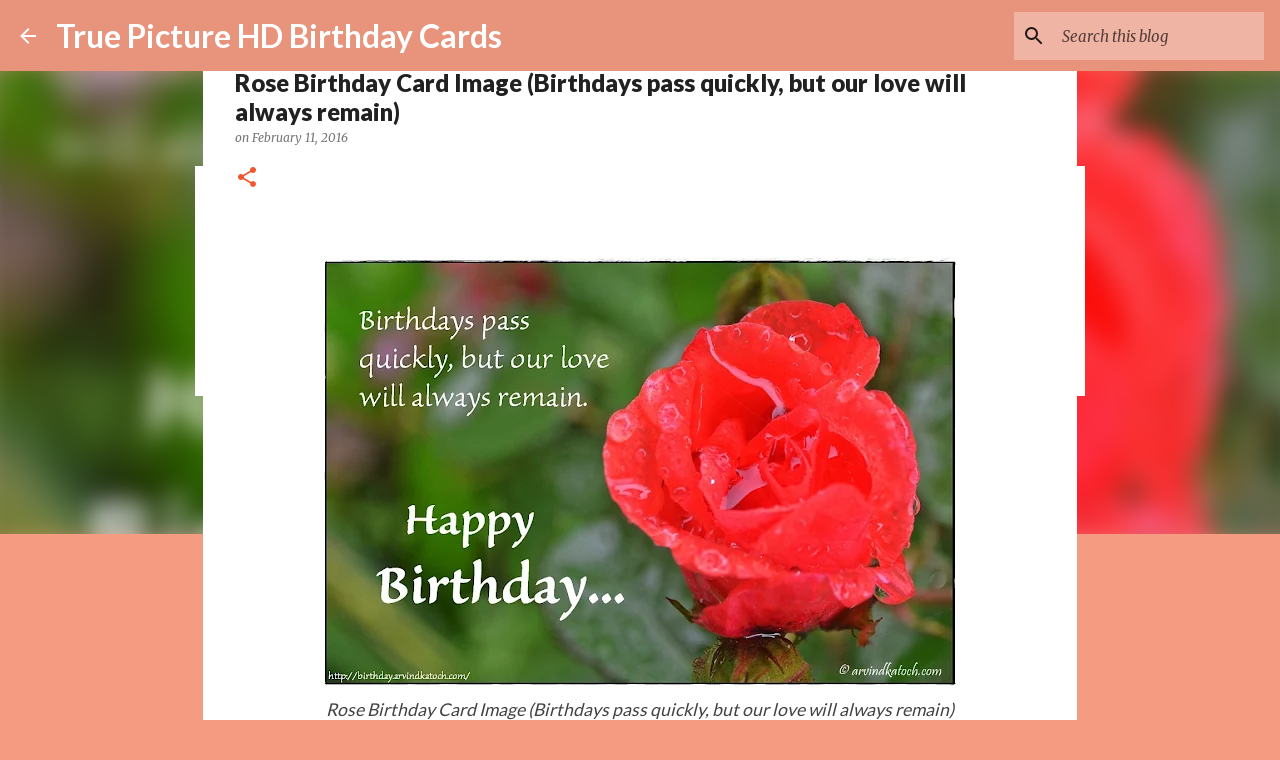

--- FILE ---
content_type: text/html; charset=UTF-8
request_url: https://birthday.arvindkatoch.com/2016/02/rose-birthday-card-image-birthdays-pass.html
body_size: 25730
content:
<!DOCTYPE html>
<html dir='ltr' lang='en' xmlns='http://www.w3.org/1999/xhtml' xmlns:b='http://www.google.com/2005/gml/b' xmlns:data='http://www.google.com/2005/gml/data' xmlns:expr='http://www.google.com/2005/gml/expr'>
<head>
<meta content='ryoc-8BRQsl4WjU5gdZi2Zl9HTI-0xGvogVH2F6cW54' name='google-site-verification'/>
<meta content='width=device-width, initial-scale=1' name='viewport'/>
<meta content='f1a4018cafa8c117753c846e021dfb38' name='p:domain_verify'/>
<title>Rose Birthday Card Image (Birthdays pass quickly, but our love will always remain)</title>
<meta content='text/html; charset=UTF-8' http-equiv='Content-Type'/>
<!-- Chrome, Firefox OS and Opera -->
<meta content='#f59b82' name='theme-color'/>
<!-- Windows Phone -->
<meta content='#f59b82' name='msapplication-navbutton-color'/>
<meta content='blogger' name='generator'/>
<link href='https://birthday.arvindkatoch.com/favicon.ico' rel='icon' type='image/x-icon'/>
<link href='https://birthday.arvindkatoch.com/2016/02/rose-birthday-card-image-birthdays-pass.html' rel='canonical'/>
<link rel="alternate" type="application/atom+xml" title="True Picture HD Birthday Cards  - Atom" href="https://birthday.arvindkatoch.com/feeds/posts/default" />
<link rel="alternate" type="application/rss+xml" title="True Picture HD Birthday Cards  - RSS" href="https://birthday.arvindkatoch.com/feeds/posts/default?alt=rss" />
<link rel="service.post" type="application/atom+xml" title="True Picture HD Birthday Cards  - Atom" href="https://www.blogger.com/feeds/5524814273121013168/posts/default" />

<link rel="alternate" type="application/atom+xml" title="True Picture HD Birthday Cards  - Atom" href="https://birthday.arvindkatoch.com/feeds/3461357568409896440/comments/default" />
<!--Can't find substitution for tag [blog.ieCssRetrofitLinks]-->
<link href='https://blogger.googleusercontent.com/img/b/R29vZ2xl/AVvXsEjSkoUDI8ELTbfmRf0131RTMPsZ3PWE3DxmUhlMWlDIrfPKmU-8lNux2S-8rxZFFhjpo-a04jpdEbfJ1nCsQUbRDpvrwY9sdbz4Jl6O2XdwNoeJ033EgJ4G_C3h5L5ofxVwCHL12kDRwpU/s640/Rosebirthdaycard_Birthdaypass.jpg' rel='image_src'/>
<meta content='https://birthday.arvindkatoch.com/2016/02/rose-birthday-card-image-birthdays-pass.html' property='og:url'/>
<meta content='Rose Birthday Card Image (Birthdays pass quickly, but our love will always remain)' property='og:title'/>
<meta content='Beautiful True Picture HD Birthday Cards to Express your emotions on Special Day. All Birthday cards based on real pictures. Arvind Images' property='og:description'/>
<meta content='https://blogger.googleusercontent.com/img/b/R29vZ2xl/AVvXsEjSkoUDI8ELTbfmRf0131RTMPsZ3PWE3DxmUhlMWlDIrfPKmU-8lNux2S-8rxZFFhjpo-a04jpdEbfJ1nCsQUbRDpvrwY9sdbz4Jl6O2XdwNoeJ033EgJ4G_C3h5L5ofxVwCHL12kDRwpU/w1200-h630-p-k-no-nu/Rosebirthdaycard_Birthdaypass.jpg' property='og:image'/>
<meta content='summary_large_image' name='twitter:card'/>
<meta content='@PicBirthdayCard' name='twitter:site'/>
<meta content='@arvindkatoch' name='twitter:creator'/>
<meta content='Rose Birthday Card Image (Birthdays pass quickly, but our love will always remain)' name='twitter:title'/>
<meta content='' name='twitter:description'/>
<meta content='https://blogger.googleusercontent.com/img/b/R29vZ2xl/AVvXsEjSkoUDI8ELTbfmRf0131RTMPsZ3PWE3DxmUhlMWlDIrfPKmU-8lNux2S-8rxZFFhjpo-a04jpdEbfJ1nCsQUbRDpvrwY9sdbz4Jl6O2XdwNoeJ033EgJ4G_C3h5L5ofxVwCHL12kDRwpU/s640/Rosebirthdaycard_Birthdaypass.jpg' name='twitter:image:src'/>
<style type='text/css'>@font-face{font-family:'Lato';font-style:normal;font-weight:400;font-display:swap;src:url(//fonts.gstatic.com/s/lato/v25/S6uyw4BMUTPHjxAwXiWtFCfQ7A.woff2)format('woff2');unicode-range:U+0100-02BA,U+02BD-02C5,U+02C7-02CC,U+02CE-02D7,U+02DD-02FF,U+0304,U+0308,U+0329,U+1D00-1DBF,U+1E00-1E9F,U+1EF2-1EFF,U+2020,U+20A0-20AB,U+20AD-20C0,U+2113,U+2C60-2C7F,U+A720-A7FF;}@font-face{font-family:'Lato';font-style:normal;font-weight:400;font-display:swap;src:url(//fonts.gstatic.com/s/lato/v25/S6uyw4BMUTPHjx4wXiWtFCc.woff2)format('woff2');unicode-range:U+0000-00FF,U+0131,U+0152-0153,U+02BB-02BC,U+02C6,U+02DA,U+02DC,U+0304,U+0308,U+0329,U+2000-206F,U+20AC,U+2122,U+2191,U+2193,U+2212,U+2215,U+FEFF,U+FFFD;}@font-face{font-family:'Lato';font-style:normal;font-weight:700;font-display:swap;src:url(//fonts.gstatic.com/s/lato/v25/S6u9w4BMUTPHh6UVSwaPGQ3q5d0N7w.woff2)format('woff2');unicode-range:U+0100-02BA,U+02BD-02C5,U+02C7-02CC,U+02CE-02D7,U+02DD-02FF,U+0304,U+0308,U+0329,U+1D00-1DBF,U+1E00-1E9F,U+1EF2-1EFF,U+2020,U+20A0-20AB,U+20AD-20C0,U+2113,U+2C60-2C7F,U+A720-A7FF;}@font-face{font-family:'Lato';font-style:normal;font-weight:700;font-display:swap;src:url(//fonts.gstatic.com/s/lato/v25/S6u9w4BMUTPHh6UVSwiPGQ3q5d0.woff2)format('woff2');unicode-range:U+0000-00FF,U+0131,U+0152-0153,U+02BB-02BC,U+02C6,U+02DA,U+02DC,U+0304,U+0308,U+0329,U+2000-206F,U+20AC,U+2122,U+2191,U+2193,U+2212,U+2215,U+FEFF,U+FFFD;}@font-face{font-family:'Lato';font-style:normal;font-weight:900;font-display:swap;src:url(//fonts.gstatic.com/s/lato/v25/S6u9w4BMUTPHh50XSwaPGQ3q5d0N7w.woff2)format('woff2');unicode-range:U+0100-02BA,U+02BD-02C5,U+02C7-02CC,U+02CE-02D7,U+02DD-02FF,U+0304,U+0308,U+0329,U+1D00-1DBF,U+1E00-1E9F,U+1EF2-1EFF,U+2020,U+20A0-20AB,U+20AD-20C0,U+2113,U+2C60-2C7F,U+A720-A7FF;}@font-face{font-family:'Lato';font-style:normal;font-weight:900;font-display:swap;src:url(//fonts.gstatic.com/s/lato/v25/S6u9w4BMUTPHh50XSwiPGQ3q5d0.woff2)format('woff2');unicode-range:U+0000-00FF,U+0131,U+0152-0153,U+02BB-02BC,U+02C6,U+02DA,U+02DC,U+0304,U+0308,U+0329,U+2000-206F,U+20AC,U+2122,U+2191,U+2193,U+2212,U+2215,U+FEFF,U+FFFD;}@font-face{font-family:'Merriweather';font-style:italic;font-weight:300;font-stretch:100%;font-display:swap;src:url(//fonts.gstatic.com/s/merriweather/v33/u-4c0qyriQwlOrhSvowK_l5-eTxCVx0ZbwLvKH2Gk9hLmp0v5yA-xXPqCzLvF-adrHOg7iDTFw.woff2)format('woff2');unicode-range:U+0460-052F,U+1C80-1C8A,U+20B4,U+2DE0-2DFF,U+A640-A69F,U+FE2E-FE2F;}@font-face{font-family:'Merriweather';font-style:italic;font-weight:300;font-stretch:100%;font-display:swap;src:url(//fonts.gstatic.com/s/merriweather/v33/u-4c0qyriQwlOrhSvowK_l5-eTxCVx0ZbwLvKH2Gk9hLmp0v5yA-xXPqCzLvF--drHOg7iDTFw.woff2)format('woff2');unicode-range:U+0301,U+0400-045F,U+0490-0491,U+04B0-04B1,U+2116;}@font-face{font-family:'Merriweather';font-style:italic;font-weight:300;font-stretch:100%;font-display:swap;src:url(//fonts.gstatic.com/s/merriweather/v33/u-4c0qyriQwlOrhSvowK_l5-eTxCVx0ZbwLvKH2Gk9hLmp0v5yA-xXPqCzLvF-SdrHOg7iDTFw.woff2)format('woff2');unicode-range:U+0102-0103,U+0110-0111,U+0128-0129,U+0168-0169,U+01A0-01A1,U+01AF-01B0,U+0300-0301,U+0303-0304,U+0308-0309,U+0323,U+0329,U+1EA0-1EF9,U+20AB;}@font-face{font-family:'Merriweather';font-style:italic;font-weight:300;font-stretch:100%;font-display:swap;src:url(//fonts.gstatic.com/s/merriweather/v33/u-4c0qyriQwlOrhSvowK_l5-eTxCVx0ZbwLvKH2Gk9hLmp0v5yA-xXPqCzLvF-WdrHOg7iDTFw.woff2)format('woff2');unicode-range:U+0100-02BA,U+02BD-02C5,U+02C7-02CC,U+02CE-02D7,U+02DD-02FF,U+0304,U+0308,U+0329,U+1D00-1DBF,U+1E00-1E9F,U+1EF2-1EFF,U+2020,U+20A0-20AB,U+20AD-20C0,U+2113,U+2C60-2C7F,U+A720-A7FF;}@font-face{font-family:'Merriweather';font-style:italic;font-weight:300;font-stretch:100%;font-display:swap;src:url(//fonts.gstatic.com/s/merriweather/v33/u-4c0qyriQwlOrhSvowK_l5-eTxCVx0ZbwLvKH2Gk9hLmp0v5yA-xXPqCzLvF-udrHOg7iA.woff2)format('woff2');unicode-range:U+0000-00FF,U+0131,U+0152-0153,U+02BB-02BC,U+02C6,U+02DA,U+02DC,U+0304,U+0308,U+0329,U+2000-206F,U+20AC,U+2122,U+2191,U+2193,U+2212,U+2215,U+FEFF,U+FFFD;}@font-face{font-family:'Merriweather';font-style:italic;font-weight:400;font-stretch:100%;font-display:swap;src:url(//fonts.gstatic.com/s/merriweather/v33/u-4c0qyriQwlOrhSvowK_l5-eTxCVx0ZbwLvKH2Gk9hLmp0v5yA-xXPqCzLvF-adrHOg7iDTFw.woff2)format('woff2');unicode-range:U+0460-052F,U+1C80-1C8A,U+20B4,U+2DE0-2DFF,U+A640-A69F,U+FE2E-FE2F;}@font-face{font-family:'Merriweather';font-style:italic;font-weight:400;font-stretch:100%;font-display:swap;src:url(//fonts.gstatic.com/s/merriweather/v33/u-4c0qyriQwlOrhSvowK_l5-eTxCVx0ZbwLvKH2Gk9hLmp0v5yA-xXPqCzLvF--drHOg7iDTFw.woff2)format('woff2');unicode-range:U+0301,U+0400-045F,U+0490-0491,U+04B0-04B1,U+2116;}@font-face{font-family:'Merriweather';font-style:italic;font-weight:400;font-stretch:100%;font-display:swap;src:url(//fonts.gstatic.com/s/merriweather/v33/u-4c0qyriQwlOrhSvowK_l5-eTxCVx0ZbwLvKH2Gk9hLmp0v5yA-xXPqCzLvF-SdrHOg7iDTFw.woff2)format('woff2');unicode-range:U+0102-0103,U+0110-0111,U+0128-0129,U+0168-0169,U+01A0-01A1,U+01AF-01B0,U+0300-0301,U+0303-0304,U+0308-0309,U+0323,U+0329,U+1EA0-1EF9,U+20AB;}@font-face{font-family:'Merriweather';font-style:italic;font-weight:400;font-stretch:100%;font-display:swap;src:url(//fonts.gstatic.com/s/merriweather/v33/u-4c0qyriQwlOrhSvowK_l5-eTxCVx0ZbwLvKH2Gk9hLmp0v5yA-xXPqCzLvF-WdrHOg7iDTFw.woff2)format('woff2');unicode-range:U+0100-02BA,U+02BD-02C5,U+02C7-02CC,U+02CE-02D7,U+02DD-02FF,U+0304,U+0308,U+0329,U+1D00-1DBF,U+1E00-1E9F,U+1EF2-1EFF,U+2020,U+20A0-20AB,U+20AD-20C0,U+2113,U+2C60-2C7F,U+A720-A7FF;}@font-face{font-family:'Merriweather';font-style:italic;font-weight:400;font-stretch:100%;font-display:swap;src:url(//fonts.gstatic.com/s/merriweather/v33/u-4c0qyriQwlOrhSvowK_l5-eTxCVx0ZbwLvKH2Gk9hLmp0v5yA-xXPqCzLvF-udrHOg7iA.woff2)format('woff2');unicode-range:U+0000-00FF,U+0131,U+0152-0153,U+02BB-02BC,U+02C6,U+02DA,U+02DC,U+0304,U+0308,U+0329,U+2000-206F,U+20AC,U+2122,U+2191,U+2193,U+2212,U+2215,U+FEFF,U+FFFD;}@font-face{font-family:'Merriweather';font-style:normal;font-weight:400;font-stretch:100%;font-display:swap;src:url(//fonts.gstatic.com/s/merriweather/v33/u-4e0qyriQwlOrhSvowK_l5UcA6zuSYEqOzpPe3HOZJ5eX1WtLaQwmYiSeqnJ-mXq1Gi3iE.woff2)format('woff2');unicode-range:U+0460-052F,U+1C80-1C8A,U+20B4,U+2DE0-2DFF,U+A640-A69F,U+FE2E-FE2F;}@font-face{font-family:'Merriweather';font-style:normal;font-weight:400;font-stretch:100%;font-display:swap;src:url(//fonts.gstatic.com/s/merriweather/v33/u-4e0qyriQwlOrhSvowK_l5UcA6zuSYEqOzpPe3HOZJ5eX1WtLaQwmYiSequJ-mXq1Gi3iE.woff2)format('woff2');unicode-range:U+0301,U+0400-045F,U+0490-0491,U+04B0-04B1,U+2116;}@font-face{font-family:'Merriweather';font-style:normal;font-weight:400;font-stretch:100%;font-display:swap;src:url(//fonts.gstatic.com/s/merriweather/v33/u-4e0qyriQwlOrhSvowK_l5UcA6zuSYEqOzpPe3HOZJ5eX1WtLaQwmYiSeqlJ-mXq1Gi3iE.woff2)format('woff2');unicode-range:U+0102-0103,U+0110-0111,U+0128-0129,U+0168-0169,U+01A0-01A1,U+01AF-01B0,U+0300-0301,U+0303-0304,U+0308-0309,U+0323,U+0329,U+1EA0-1EF9,U+20AB;}@font-face{font-family:'Merriweather';font-style:normal;font-weight:400;font-stretch:100%;font-display:swap;src:url(//fonts.gstatic.com/s/merriweather/v33/u-4e0qyriQwlOrhSvowK_l5UcA6zuSYEqOzpPe3HOZJ5eX1WtLaQwmYiSeqkJ-mXq1Gi3iE.woff2)format('woff2');unicode-range:U+0100-02BA,U+02BD-02C5,U+02C7-02CC,U+02CE-02D7,U+02DD-02FF,U+0304,U+0308,U+0329,U+1D00-1DBF,U+1E00-1E9F,U+1EF2-1EFF,U+2020,U+20A0-20AB,U+20AD-20C0,U+2113,U+2C60-2C7F,U+A720-A7FF;}@font-face{font-family:'Merriweather';font-style:normal;font-weight:400;font-stretch:100%;font-display:swap;src:url(//fonts.gstatic.com/s/merriweather/v33/u-4e0qyriQwlOrhSvowK_l5UcA6zuSYEqOzpPe3HOZJ5eX1WtLaQwmYiSeqqJ-mXq1Gi.woff2)format('woff2');unicode-range:U+0000-00FF,U+0131,U+0152-0153,U+02BB-02BC,U+02C6,U+02DA,U+02DC,U+0304,U+0308,U+0329,U+2000-206F,U+20AC,U+2122,U+2191,U+2193,U+2212,U+2215,U+FEFF,U+FFFD;}@font-face{font-family:'Merriweather';font-style:normal;font-weight:700;font-stretch:100%;font-display:swap;src:url(//fonts.gstatic.com/s/merriweather/v33/u-4e0qyriQwlOrhSvowK_l5UcA6zuSYEqOzpPe3HOZJ5eX1WtLaQwmYiSeqnJ-mXq1Gi3iE.woff2)format('woff2');unicode-range:U+0460-052F,U+1C80-1C8A,U+20B4,U+2DE0-2DFF,U+A640-A69F,U+FE2E-FE2F;}@font-face{font-family:'Merriweather';font-style:normal;font-weight:700;font-stretch:100%;font-display:swap;src:url(//fonts.gstatic.com/s/merriweather/v33/u-4e0qyriQwlOrhSvowK_l5UcA6zuSYEqOzpPe3HOZJ5eX1WtLaQwmYiSequJ-mXq1Gi3iE.woff2)format('woff2');unicode-range:U+0301,U+0400-045F,U+0490-0491,U+04B0-04B1,U+2116;}@font-face{font-family:'Merriweather';font-style:normal;font-weight:700;font-stretch:100%;font-display:swap;src:url(//fonts.gstatic.com/s/merriweather/v33/u-4e0qyriQwlOrhSvowK_l5UcA6zuSYEqOzpPe3HOZJ5eX1WtLaQwmYiSeqlJ-mXq1Gi3iE.woff2)format('woff2');unicode-range:U+0102-0103,U+0110-0111,U+0128-0129,U+0168-0169,U+01A0-01A1,U+01AF-01B0,U+0300-0301,U+0303-0304,U+0308-0309,U+0323,U+0329,U+1EA0-1EF9,U+20AB;}@font-face{font-family:'Merriweather';font-style:normal;font-weight:700;font-stretch:100%;font-display:swap;src:url(//fonts.gstatic.com/s/merriweather/v33/u-4e0qyriQwlOrhSvowK_l5UcA6zuSYEqOzpPe3HOZJ5eX1WtLaQwmYiSeqkJ-mXq1Gi3iE.woff2)format('woff2');unicode-range:U+0100-02BA,U+02BD-02C5,U+02C7-02CC,U+02CE-02D7,U+02DD-02FF,U+0304,U+0308,U+0329,U+1D00-1DBF,U+1E00-1E9F,U+1EF2-1EFF,U+2020,U+20A0-20AB,U+20AD-20C0,U+2113,U+2C60-2C7F,U+A720-A7FF;}@font-face{font-family:'Merriweather';font-style:normal;font-weight:700;font-stretch:100%;font-display:swap;src:url(//fonts.gstatic.com/s/merriweather/v33/u-4e0qyriQwlOrhSvowK_l5UcA6zuSYEqOzpPe3HOZJ5eX1WtLaQwmYiSeqqJ-mXq1Gi.woff2)format('woff2');unicode-range:U+0000-00FF,U+0131,U+0152-0153,U+02BB-02BC,U+02C6,U+02DA,U+02DC,U+0304,U+0308,U+0329,U+2000-206F,U+20AC,U+2122,U+2191,U+2193,U+2212,U+2215,U+FEFF,U+FFFD;}@font-face{font-family:'Merriweather';font-style:normal;font-weight:900;font-stretch:100%;font-display:swap;src:url(//fonts.gstatic.com/s/merriweather/v33/u-4e0qyriQwlOrhSvowK_l5UcA6zuSYEqOzpPe3HOZJ5eX1WtLaQwmYiSeqnJ-mXq1Gi3iE.woff2)format('woff2');unicode-range:U+0460-052F,U+1C80-1C8A,U+20B4,U+2DE0-2DFF,U+A640-A69F,U+FE2E-FE2F;}@font-face{font-family:'Merriweather';font-style:normal;font-weight:900;font-stretch:100%;font-display:swap;src:url(//fonts.gstatic.com/s/merriweather/v33/u-4e0qyriQwlOrhSvowK_l5UcA6zuSYEqOzpPe3HOZJ5eX1WtLaQwmYiSequJ-mXq1Gi3iE.woff2)format('woff2');unicode-range:U+0301,U+0400-045F,U+0490-0491,U+04B0-04B1,U+2116;}@font-face{font-family:'Merriweather';font-style:normal;font-weight:900;font-stretch:100%;font-display:swap;src:url(//fonts.gstatic.com/s/merriweather/v33/u-4e0qyriQwlOrhSvowK_l5UcA6zuSYEqOzpPe3HOZJ5eX1WtLaQwmYiSeqlJ-mXq1Gi3iE.woff2)format('woff2');unicode-range:U+0102-0103,U+0110-0111,U+0128-0129,U+0168-0169,U+01A0-01A1,U+01AF-01B0,U+0300-0301,U+0303-0304,U+0308-0309,U+0323,U+0329,U+1EA0-1EF9,U+20AB;}@font-face{font-family:'Merriweather';font-style:normal;font-weight:900;font-stretch:100%;font-display:swap;src:url(//fonts.gstatic.com/s/merriweather/v33/u-4e0qyriQwlOrhSvowK_l5UcA6zuSYEqOzpPe3HOZJ5eX1WtLaQwmYiSeqkJ-mXq1Gi3iE.woff2)format('woff2');unicode-range:U+0100-02BA,U+02BD-02C5,U+02C7-02CC,U+02CE-02D7,U+02DD-02FF,U+0304,U+0308,U+0329,U+1D00-1DBF,U+1E00-1E9F,U+1EF2-1EFF,U+2020,U+20A0-20AB,U+20AD-20C0,U+2113,U+2C60-2C7F,U+A720-A7FF;}@font-face{font-family:'Merriweather';font-style:normal;font-weight:900;font-stretch:100%;font-display:swap;src:url(//fonts.gstatic.com/s/merriweather/v33/u-4e0qyriQwlOrhSvowK_l5UcA6zuSYEqOzpPe3HOZJ5eX1WtLaQwmYiSeqqJ-mXq1Gi.woff2)format('woff2');unicode-range:U+0000-00FF,U+0131,U+0152-0153,U+02BB-02BC,U+02C6,U+02DA,U+02DC,U+0304,U+0308,U+0329,U+2000-206F,U+20AC,U+2122,U+2191,U+2193,U+2212,U+2215,U+FEFF,U+FFFD;}@font-face{font-family:'Ubuntu';font-style:normal;font-weight:400;font-display:swap;src:url(//fonts.gstatic.com/s/ubuntu/v21/4iCs6KVjbNBYlgoKcg72nU6AF7xm.woff2)format('woff2');unicode-range:U+0460-052F,U+1C80-1C8A,U+20B4,U+2DE0-2DFF,U+A640-A69F,U+FE2E-FE2F;}@font-face{font-family:'Ubuntu';font-style:normal;font-weight:400;font-display:swap;src:url(//fonts.gstatic.com/s/ubuntu/v21/4iCs6KVjbNBYlgoKew72nU6AF7xm.woff2)format('woff2');unicode-range:U+0301,U+0400-045F,U+0490-0491,U+04B0-04B1,U+2116;}@font-face{font-family:'Ubuntu';font-style:normal;font-weight:400;font-display:swap;src:url(//fonts.gstatic.com/s/ubuntu/v21/4iCs6KVjbNBYlgoKcw72nU6AF7xm.woff2)format('woff2');unicode-range:U+1F00-1FFF;}@font-face{font-family:'Ubuntu';font-style:normal;font-weight:400;font-display:swap;src:url(//fonts.gstatic.com/s/ubuntu/v21/4iCs6KVjbNBYlgoKfA72nU6AF7xm.woff2)format('woff2');unicode-range:U+0370-0377,U+037A-037F,U+0384-038A,U+038C,U+038E-03A1,U+03A3-03FF;}@font-face{font-family:'Ubuntu';font-style:normal;font-weight:400;font-display:swap;src:url(//fonts.gstatic.com/s/ubuntu/v21/4iCs6KVjbNBYlgoKcQ72nU6AF7xm.woff2)format('woff2');unicode-range:U+0100-02BA,U+02BD-02C5,U+02C7-02CC,U+02CE-02D7,U+02DD-02FF,U+0304,U+0308,U+0329,U+1D00-1DBF,U+1E00-1E9F,U+1EF2-1EFF,U+2020,U+20A0-20AB,U+20AD-20C0,U+2113,U+2C60-2C7F,U+A720-A7FF;}@font-face{font-family:'Ubuntu';font-style:normal;font-weight:400;font-display:swap;src:url(//fonts.gstatic.com/s/ubuntu/v21/4iCs6KVjbNBYlgoKfw72nU6AFw.woff2)format('woff2');unicode-range:U+0000-00FF,U+0131,U+0152-0153,U+02BB-02BC,U+02C6,U+02DA,U+02DC,U+0304,U+0308,U+0329,U+2000-206F,U+20AC,U+2122,U+2191,U+2193,U+2212,U+2215,U+FEFF,U+FFFD;}@font-face{font-family:'Ubuntu';font-style:normal;font-weight:500;font-display:swap;src:url(//fonts.gstatic.com/s/ubuntu/v21/4iCv6KVjbNBYlgoCjC3jvWyNPYZvg7UI.woff2)format('woff2');unicode-range:U+0460-052F,U+1C80-1C8A,U+20B4,U+2DE0-2DFF,U+A640-A69F,U+FE2E-FE2F;}@font-face{font-family:'Ubuntu';font-style:normal;font-weight:500;font-display:swap;src:url(//fonts.gstatic.com/s/ubuntu/v21/4iCv6KVjbNBYlgoCjC3jtGyNPYZvg7UI.woff2)format('woff2');unicode-range:U+0301,U+0400-045F,U+0490-0491,U+04B0-04B1,U+2116;}@font-face{font-family:'Ubuntu';font-style:normal;font-weight:500;font-display:swap;src:url(//fonts.gstatic.com/s/ubuntu/v21/4iCv6KVjbNBYlgoCjC3jvGyNPYZvg7UI.woff2)format('woff2');unicode-range:U+1F00-1FFF;}@font-face{font-family:'Ubuntu';font-style:normal;font-weight:500;font-display:swap;src:url(//fonts.gstatic.com/s/ubuntu/v21/4iCv6KVjbNBYlgoCjC3js2yNPYZvg7UI.woff2)format('woff2');unicode-range:U+0370-0377,U+037A-037F,U+0384-038A,U+038C,U+038E-03A1,U+03A3-03FF;}@font-face{font-family:'Ubuntu';font-style:normal;font-weight:500;font-display:swap;src:url(//fonts.gstatic.com/s/ubuntu/v21/4iCv6KVjbNBYlgoCjC3jvmyNPYZvg7UI.woff2)format('woff2');unicode-range:U+0100-02BA,U+02BD-02C5,U+02C7-02CC,U+02CE-02D7,U+02DD-02FF,U+0304,U+0308,U+0329,U+1D00-1DBF,U+1E00-1E9F,U+1EF2-1EFF,U+2020,U+20A0-20AB,U+20AD-20C0,U+2113,U+2C60-2C7F,U+A720-A7FF;}@font-face{font-family:'Ubuntu';font-style:normal;font-weight:500;font-display:swap;src:url(//fonts.gstatic.com/s/ubuntu/v21/4iCv6KVjbNBYlgoCjC3jsGyNPYZvgw.woff2)format('woff2');unicode-range:U+0000-00FF,U+0131,U+0152-0153,U+02BB-02BC,U+02C6,U+02DA,U+02DC,U+0304,U+0308,U+0329,U+2000-206F,U+20AC,U+2122,U+2191,U+2193,U+2212,U+2215,U+FEFF,U+FFFD;}@font-face{font-family:'Ubuntu';font-style:normal;font-weight:700;font-display:swap;src:url(//fonts.gstatic.com/s/ubuntu/v21/4iCv6KVjbNBYlgoCxCvjvWyNPYZvg7UI.woff2)format('woff2');unicode-range:U+0460-052F,U+1C80-1C8A,U+20B4,U+2DE0-2DFF,U+A640-A69F,U+FE2E-FE2F;}@font-face{font-family:'Ubuntu';font-style:normal;font-weight:700;font-display:swap;src:url(//fonts.gstatic.com/s/ubuntu/v21/4iCv6KVjbNBYlgoCxCvjtGyNPYZvg7UI.woff2)format('woff2');unicode-range:U+0301,U+0400-045F,U+0490-0491,U+04B0-04B1,U+2116;}@font-face{font-family:'Ubuntu';font-style:normal;font-weight:700;font-display:swap;src:url(//fonts.gstatic.com/s/ubuntu/v21/4iCv6KVjbNBYlgoCxCvjvGyNPYZvg7UI.woff2)format('woff2');unicode-range:U+1F00-1FFF;}@font-face{font-family:'Ubuntu';font-style:normal;font-weight:700;font-display:swap;src:url(//fonts.gstatic.com/s/ubuntu/v21/4iCv6KVjbNBYlgoCxCvjs2yNPYZvg7UI.woff2)format('woff2');unicode-range:U+0370-0377,U+037A-037F,U+0384-038A,U+038C,U+038E-03A1,U+03A3-03FF;}@font-face{font-family:'Ubuntu';font-style:normal;font-weight:700;font-display:swap;src:url(//fonts.gstatic.com/s/ubuntu/v21/4iCv6KVjbNBYlgoCxCvjvmyNPYZvg7UI.woff2)format('woff2');unicode-range:U+0100-02BA,U+02BD-02C5,U+02C7-02CC,U+02CE-02D7,U+02DD-02FF,U+0304,U+0308,U+0329,U+1D00-1DBF,U+1E00-1E9F,U+1EF2-1EFF,U+2020,U+20A0-20AB,U+20AD-20C0,U+2113,U+2C60-2C7F,U+A720-A7FF;}@font-face{font-family:'Ubuntu';font-style:normal;font-weight:700;font-display:swap;src:url(//fonts.gstatic.com/s/ubuntu/v21/4iCv6KVjbNBYlgoCxCvjsGyNPYZvgw.woff2)format('woff2');unicode-range:U+0000-00FF,U+0131,U+0152-0153,U+02BB-02BC,U+02C6,U+02DA,U+02DC,U+0304,U+0308,U+0329,U+2000-206F,U+20AC,U+2122,U+2191,U+2193,U+2212,U+2215,U+FEFF,U+FFFD;}</style>
<style id='page-skin-1' type='text/css'><!--
/*! normalize.css v3.0.1 | MIT License | git.io/normalize */html{font-family:sans-serif;-ms-text-size-adjust:100%;-webkit-text-size-adjust:100%}body{margin:0}article,aside,details,figcaption,figure,footer,header,hgroup,main,nav,section,summary{display:block}audio,canvas,progress,video{display:inline-block;vertical-align:baseline}audio:not([controls]){display:none;height:0}[hidden],template{display:none}a{background:transparent}a:active,a:hover{outline:0}abbr[title]{border-bottom:1px dotted}b,strong{font-weight:bold}dfn{font-style:italic}h1{font-size:2em;margin:.67em 0}mark{background:#ff0;color:#000}small{font-size:80%}sub,sup{font-size:75%;line-height:0;position:relative;vertical-align:baseline}sup{top:-0.5em}sub{bottom:-0.25em}img{border:0}svg:not(:root){overflow:hidden}figure{margin:1em 40px}hr{-moz-box-sizing:content-box;box-sizing:content-box;height:0}pre{overflow:auto}code,kbd,pre,samp{font-family:monospace,monospace;font-size:1em}button,input,optgroup,select,textarea{color:inherit;font:inherit;margin:0}button{overflow:visible}button,select{text-transform:none}button,html input[type="button"],input[type="reset"],input[type="submit"]{-webkit-appearance:button;cursor:pointer}button[disabled],html input[disabled]{cursor:default}button::-moz-focus-inner,input::-moz-focus-inner{border:0;padding:0}input{line-height:normal}input[type="checkbox"],input[type="radio"]{box-sizing:border-box;padding:0}input[type="number"]::-webkit-inner-spin-button,input[type="number"]::-webkit-outer-spin-button{height:auto}input[type="search"]{-webkit-appearance:textfield;-moz-box-sizing:content-box;-webkit-box-sizing:content-box;box-sizing:content-box}input[type="search"]::-webkit-search-cancel-button,input[type="search"]::-webkit-search-decoration{-webkit-appearance:none}fieldset{border:1px solid #c0c0c0;margin:0 2px;padding:.35em .625em .75em}legend{border:0;padding:0}textarea{overflow:auto}optgroup{font-weight:bold}table{border-collapse:collapse;border-spacing:0}td,th{padding:0}
/*!************************************************
* Blogger Template Style
* Name: Emporio
**************************************************/
body{
overflow-wrap:break-word;
word-break:break-word;
word-wrap:break-word
}
.hidden{
display:none
}
.invisible{
visibility:hidden
}
.container::after,.float-container::after{
clear:both;
content:"";
display:table
}
.clearboth{
clear:both
}
#comments .comment .comment-actions,.subscribe-popup .FollowByEmail .follow-by-email-submit{
background:0 0;
border:0;
box-shadow:none;
color:rgba(0, 0, 0, 0.87);
cursor:pointer;
font-size:14px;
font-weight:700;
outline:0;
text-decoration:none;
text-transform:uppercase;
width:auto
}
.dim-overlay{
background-color:rgba(0,0,0,.54);
height:100vh;
left:0;
position:fixed;
top:0;
width:100%
}
#sharing-dim-overlay{
background-color:transparent
}
input::-ms-clear{
display:none
}
.blogger-logo,.svg-icon-24.blogger-logo{
fill:#ff9800;
opacity:1
}
.skip-navigation{
background-color:#fff;
box-sizing:border-box;
color:#000;
display:block;
height:0;
left:0;
line-height:50px;
overflow:hidden;
padding-top:0;
position:fixed;
text-align:center;
top:0;
-webkit-transition:box-shadow .3s,height .3s,padding-top .3s;
transition:box-shadow .3s,height .3s,padding-top .3s;
width:100%;
z-index:900
}
.skip-navigation:focus{
box-shadow:0 4px 5px 0 rgba(0,0,0,.14),0 1px 10px 0 rgba(0,0,0,.12),0 2px 4px -1px rgba(0,0,0,.2);
height:50px
}
#main{
outline:0
}
.main-heading{
position:absolute;
clip:rect(1px,1px,1px,1px);
padding:0;
border:0;
height:1px;
width:1px;
overflow:hidden
}
.Attribution{
margin-top:1em;
text-align:center
}
.Attribution .blogger img,.Attribution .blogger svg{
vertical-align:bottom
}
.Attribution .blogger img{
margin-right:.5em
}
.Attribution div{
line-height:24px;
margin-top:.5em
}
.Attribution .copyright,.Attribution .image-attribution{
font-size:.7em;
margin-top:1.5em
}
.BLOG_mobile_video_class{
display:none
}
.bg-photo{
background-attachment:scroll!important
}
body .CSS_LIGHTBOX{
z-index:900
}
.extendable .show-less,.extendable .show-more{
border-color:rgba(0, 0, 0, 0.87);
color:rgba(0, 0, 0, 0.87);
margin-top:8px
}
.extendable .show-less.hidden,.extendable .show-more.hidden{
display:none
}
.inline-ad{
display:none;
max-width:100%;
overflow:hidden
}
.adsbygoogle{
display:block
}
#cookieChoiceInfo{
bottom:0;
top:auto
}
iframe.b-hbp-video{
border:0
}
.post-body img{
max-width:100%
}
.post-body iframe{
max-width:100%
}
.post-body a[imageanchor="1"]{
display:inline-block
}
.byline{
margin-right:1em
}
.byline:last-child{
margin-right:0
}
.link-copied-dialog{
max-width:520px;
outline:0
}
.link-copied-dialog .modal-dialog-buttons{
margin-top:8px
}
.link-copied-dialog .goog-buttonset-default{
background:0 0;
border:0
}
.link-copied-dialog .goog-buttonset-default:focus{
outline:0
}
.paging-control-container{
margin-bottom:16px
}
.paging-control-container .paging-control{
display:inline-block
}
.paging-control-container .comment-range-text::after,.paging-control-container .paging-control{
color:rgba(0, 0, 0, 0.87)
}
.paging-control-container .comment-range-text,.paging-control-container .paging-control{
margin-right:8px
}
.paging-control-container .comment-range-text::after,.paging-control-container .paging-control::after{
content:"\b7";
cursor:default;
padding-left:8px;
pointer-events:none
}
.paging-control-container .comment-range-text:last-child::after,.paging-control-container .paging-control:last-child::after{
content:none
}
.byline.reactions iframe{
height:20px
}
.b-notification{
color:#000;
background-color:#fff;
border-bottom:solid 1px #000;
box-sizing:border-box;
padding:16px 32px;
text-align:center
}
.b-notification.visible{
-webkit-transition:margin-top .3s cubic-bezier(.4,0,.2,1);
transition:margin-top .3s cubic-bezier(.4,0,.2,1)
}
.b-notification.invisible{
position:absolute
}
.b-notification-close{
position:absolute;
right:8px;
top:8px
}
.no-posts-message{
line-height:40px;
text-align:center
}
@media screen and (max-width:745px){
body.item-view .post-body a[imageanchor="1"][style*="float: left;"],body.item-view .post-body a[imageanchor="1"][style*="float: right;"]{
float:none!important;
clear:none!important
}
body.item-view .post-body a[imageanchor="1"] img{
display:block;
height:auto;
margin:0 auto
}
body.item-view .post-body>.separator:first-child>a[imageanchor="1"]:first-child{
margin-top:20px
}
.post-body a[imageanchor]{
display:block
}
body.item-view .post-body a[imageanchor="1"]{
margin-left:0!important;
margin-right:0!important
}
body.item-view .post-body a[imageanchor="1"]+a[imageanchor="1"]{
margin-top:16px
}
}
.item-control{
display:none
}
#comments{
border-top:1px dashed rgba(0,0,0,.54);
margin-top:20px;
padding:20px
}
#comments .comment-thread ol{
margin:0;
padding-left:0;
padding-left:0
}
#comments .comment .comment-replybox-single,#comments .comment-thread .comment-replies{
margin-left:60px
}
#comments .comment-thread .thread-count{
display:none
}
#comments .comment{
list-style-type:none;
padding:0 0 30px;
position:relative
}
#comments .comment .comment{
padding-bottom:8px
}
.comment .avatar-image-container{
position:absolute
}
.comment .avatar-image-container img{
border-radius:50%
}
.avatar-image-container svg,.comment .avatar-image-container .avatar-icon{
border-radius:50%;
border:solid 1px #ee582e;
box-sizing:border-box;
fill:#ee582e;
height:35px;
margin:0;
padding:7px;
width:35px
}
.comment .comment-block{
margin-top:10px;
margin-left:60px;
padding-bottom:0
}
#comments .comment-author-header-wrapper{
margin-left:40px
}
#comments .comment .thread-expanded .comment-block{
padding-bottom:20px
}
#comments .comment .comment-header .user,#comments .comment .comment-header .user a{
color:#212121;
font-style:normal;
font-weight:700
}
#comments .comment .comment-actions{
bottom:0;
margin-bottom:15px;
position:absolute
}
#comments .comment .comment-actions>*{
margin-right:8px
}
#comments .comment .comment-header .datetime{
bottom:0;
color:rgba(33,33,33,.54);
display:inline-block;
font-size:13px;
font-style:italic;
margin-left:8px
}
#comments .comment .comment-footer .comment-timestamp a,#comments .comment .comment-header .datetime a{
color:rgba(33,33,33,.54)
}
#comments .comment .comment-content,.comment .comment-body{
margin-top:12px;
word-break:break-word
}
.comment-body{
margin-bottom:12px
}
#comments.embed[data-num-comments="0"]{
border:0;
margin-top:0;
padding-top:0
}
#comments.embed[data-num-comments="0"] #comment-post-message,#comments.embed[data-num-comments="0"] div.comment-form>p,#comments.embed[data-num-comments="0"] p.comment-footer{
display:none
}
#comment-editor-src{
display:none
}
.comments .comments-content .loadmore.loaded{
max-height:0;
opacity:0;
overflow:hidden
}
.extendable .remaining-items{
height:0;
overflow:hidden;
-webkit-transition:height .3s cubic-bezier(.4,0,.2,1);
transition:height .3s cubic-bezier(.4,0,.2,1)
}
.extendable .remaining-items.expanded{
height:auto
}
.svg-icon-24,.svg-icon-24-button{
cursor:pointer;
height:24px;
width:24px;
min-width:24px
}
.touch-icon{
margin:-12px;
padding:12px
}
.touch-icon:active,.touch-icon:focus{
background-color:rgba(153,153,153,.4);
border-radius:50%
}
svg:not(:root).touch-icon{
overflow:visible
}
html[dir=rtl] .rtl-reversible-icon{
-webkit-transform:scaleX(-1);
-ms-transform:scaleX(-1);
transform:scaleX(-1)
}
.svg-icon-24-button,.touch-icon-button{
background:0 0;
border:0;
margin:0;
outline:0;
padding:0
}
.touch-icon-button .touch-icon:active,.touch-icon-button .touch-icon:focus{
background-color:transparent
}
.touch-icon-button:active .touch-icon,.touch-icon-button:focus .touch-icon{
background-color:rgba(153,153,153,.4);
border-radius:50%
}
.Profile .default-avatar-wrapper .avatar-icon{
border-radius:50%;
border:solid 1px rgba(0, 0, 0, 0.87);
box-sizing:border-box;
fill:rgba(0, 0, 0, 0.87);
margin:0
}
.Profile .individual .default-avatar-wrapper .avatar-icon{
padding:25px
}
.Profile .individual .avatar-icon,.Profile .individual .profile-img{
height:90px;
width:90px
}
.Profile .team .default-avatar-wrapper .avatar-icon{
padding:8px
}
.Profile .team .avatar-icon,.Profile .team .default-avatar-wrapper,.Profile .team .profile-img{
height:40px;
width:40px
}
.snippet-container{
margin:0;
position:relative;
overflow:hidden
}
.snippet-fade{
bottom:0;
box-sizing:border-box;
position:absolute;
width:96px
}
.snippet-fade{
right:0
}
.snippet-fade:after{
content:"\2026"
}
.snippet-fade:after{
float:right
}
.centered-top-container.sticky{
left:0;
position:fixed;
right:0;
top:0;
width:auto;
z-index:8;
-webkit-transition-property:opacity,-webkit-transform;
transition-property:opacity,-webkit-transform;
transition-property:transform,opacity;
transition-property:transform,opacity,-webkit-transform;
-webkit-transition-duration:.2s;
transition-duration:.2s;
-webkit-transition-timing-function:cubic-bezier(.4,0,.2,1);
transition-timing-function:cubic-bezier(.4,0,.2,1)
}
.centered-top-placeholder{
display:none
}
.collapsed-header .centered-top-placeholder{
display:block
}
.centered-top-container .Header .replaced h1,.centered-top-placeholder .Header .replaced h1{
display:none
}
.centered-top-container.sticky .Header .replaced h1{
display:block
}
.centered-top-container.sticky .Header .header-widget{
background:0 0
}
.centered-top-container.sticky .Header .header-image-wrapper{
display:none
}
.centered-top-container img,.centered-top-placeholder img{
max-width:100%
}
.collapsible{
-webkit-transition:height .3s cubic-bezier(.4,0,.2,1);
transition:height .3s cubic-bezier(.4,0,.2,1)
}
.collapsible,.collapsible>summary{
display:block;
overflow:hidden
}
.collapsible>:not(summary){
display:none
}
.collapsible[open]>:not(summary){
display:block
}
.collapsible:focus,.collapsible>summary:focus{
outline:0
}
.collapsible>summary{
cursor:pointer;
display:block;
padding:0
}
.collapsible:focus>summary,.collapsible>summary:focus{
background-color:transparent
}
.collapsible>summary::-webkit-details-marker{
display:none
}
.collapsible-title{
-webkit-box-align:center;
-webkit-align-items:center;
-ms-flex-align:center;
align-items:center;
display:-webkit-box;
display:-webkit-flex;
display:-ms-flexbox;
display:flex
}
.collapsible-title .title{
-webkit-box-flex:1;
-webkit-flex:1 1 auto;
-ms-flex:1 1 auto;
flex:1 1 auto;
-webkit-box-ordinal-group:1;
-webkit-order:0;
-ms-flex-order:0;
order:0;
overflow:hidden;
text-overflow:ellipsis;
white-space:nowrap
}
.collapsible-title .chevron-down,.collapsible[open] .collapsible-title .chevron-up{
display:block
}
.collapsible-title .chevron-up,.collapsible[open] .collapsible-title .chevron-down{
display:none
}
.flat-button{
cursor:pointer;
display:inline-block;
font-weight:700;
text-transform:uppercase;
border-radius:2px;
padding:8px;
margin:-8px
}
.flat-icon-button{
background:0 0;
border:0;
margin:0;
outline:0;
padding:0;
margin:-12px;
padding:12px;
cursor:pointer;
box-sizing:content-box;
display:inline-block;
line-height:0
}
.flat-icon-button,.flat-icon-button .splash-wrapper{
border-radius:50%
}
.flat-icon-button .splash.animate{
-webkit-animation-duration:.3s;
animation-duration:.3s
}
body#layout .bg-photo,body#layout .bg-photo-overlay{
display:none
}
body#layout .page_body{
padding:0;
position:relative;
top:0
}
body#layout .page{
display:inline-block;
left:inherit;
position:relative;
vertical-align:top;
width:540px
}
body#layout .centered{
max-width:954px
}
body#layout .navigation{
display:none
}
body#layout .sidebar-container{
display:inline-block;
width:40%
}
body#layout .hamburger-menu,body#layout .search{
display:none
}
.overflowable-container{
max-height:44px;
overflow:hidden;
position:relative
}
.overflow-button{
cursor:pointer
}
#overflowable-dim-overlay{
background:0 0
}
.overflow-popup{
box-shadow:0 2px 2px 0 rgba(0,0,0,.14),0 3px 1px -2px rgba(0,0,0,.2),0 1px 5px 0 rgba(0,0,0,.12);
background-color:#ffffff;
left:0;
max-width:calc(100% - 32px);
position:absolute;
top:0;
visibility:hidden;
z-index:101
}
.overflow-popup ul{
list-style:none
}
.overflow-popup .tabs li,.overflow-popup li{
display:block;
height:auto
}
.overflow-popup .tabs li{
padding-left:0;
padding-right:0
}
.overflow-button.hidden,.overflow-popup .tabs li.hidden,.overflow-popup li.hidden{
display:none
}
.widget.Sharing .sharing-button{
display:none
}
.widget.Sharing .sharing-buttons li{
padding:0
}
.widget.Sharing .sharing-buttons li span{
display:none
}
.post-share-buttons{
position:relative
}
.centered-bottom .share-buttons .svg-icon-24,.share-buttons .svg-icon-24{
fill:#ee582e
}
.sharing-open.touch-icon-button:active .touch-icon,.sharing-open.touch-icon-button:focus .touch-icon{
background-color:transparent
}
.share-buttons{
background-color:#ffffff;
border-radius:2px;
box-shadow:0 2px 2px 0 rgba(0,0,0,.14),0 3px 1px -2px rgba(0,0,0,.2),0 1px 5px 0 rgba(0,0,0,.12);
color:#1f1f1f;
list-style:none;
margin:0;
padding:8px 0;
position:absolute;
top:-11px;
min-width:200px;
z-index:101
}
.share-buttons.hidden{
display:none
}
.sharing-button{
background:0 0;
border:0;
margin:0;
outline:0;
padding:0;
cursor:pointer
}
.share-buttons li{
margin:0;
height:48px
}
.share-buttons li:last-child{
margin-bottom:0
}
.share-buttons li .sharing-platform-button{
box-sizing:border-box;
cursor:pointer;
display:block;
height:100%;
margin-bottom:0;
padding:0 16px;
position:relative;
width:100%
}
.share-buttons li .sharing-platform-button:focus,.share-buttons li .sharing-platform-button:hover{
background-color:rgba(128,128,128,.1);
outline:0
}
.share-buttons li svg[class*=" sharing-"],.share-buttons li svg[class^=sharing-]{
position:absolute;
top:10px
}
.share-buttons li span.sharing-platform-button{
position:relative;
top:0
}
.share-buttons li .platform-sharing-text{
display:block;
font-size:16px;
line-height:48px;
white-space:nowrap
}
.share-buttons li .platform-sharing-text{
margin-left:56px
}
.sidebar-container{
background-color:#f59b82;
max-width:280px;
overflow-y:auto;
-webkit-transition-property:-webkit-transform;
transition-property:-webkit-transform;
transition-property:transform;
transition-property:transform,-webkit-transform;
-webkit-transition-duration:.3s;
transition-duration:.3s;
-webkit-transition-timing-function:cubic-bezier(0,0,.2,1);
transition-timing-function:cubic-bezier(0,0,.2,1);
width:280px;
z-index:101;
-webkit-overflow-scrolling:touch
}
.sidebar-container .navigation{
line-height:0;
padding:16px
}
.sidebar-container .sidebar-back{
cursor:pointer
}
.sidebar-container .widget{
background:0 0;
margin:0 16px;
padding:16px 0
}
.sidebar-container .widget .title{
color:rgba(0, 0, 0, 0.87);
margin:0
}
.sidebar-container .widget ul{
list-style:none;
margin:0;
padding:0
}
.sidebar-container .widget ul ul{
margin-left:1em
}
.sidebar-container .widget li{
font-size:16px;
line-height:normal
}
.sidebar-container .widget+.widget{
border-top:1px solid rgba(0, 0, 0, 0.12)
}
.BlogArchive li{
margin:16px 0
}
.BlogArchive li:last-child{
margin-bottom:0
}
.Label li a{
display:inline-block
}
.BlogArchive .post-count,.Label .label-count{
float:right;
margin-left:.25em
}
.BlogArchive .post-count::before,.Label .label-count::before{
content:"("
}
.BlogArchive .post-count::after,.Label .label-count::after{
content:")"
}
.widget.Translate .skiptranslate>div{
display:block!important
}
.widget.Profile .profile-link{
display:-webkit-box;
display:-webkit-flex;
display:-ms-flexbox;
display:flex
}
.widget.Profile .team-member .default-avatar-wrapper,.widget.Profile .team-member .profile-img{
-webkit-box-flex:0;
-webkit-flex:0 0 auto;
-ms-flex:0 0 auto;
flex:0 0 auto;
margin-right:1em
}
.widget.Profile .individual .profile-link{
-webkit-box-orient:vertical;
-webkit-box-direction:normal;
-webkit-flex-direction:column;
-ms-flex-direction:column;
flex-direction:column
}
.widget.Profile .team .profile-link .profile-name{
-webkit-align-self:center;
-ms-flex-item-align:center;
align-self:center;
display:block;
-webkit-box-flex:1;
-webkit-flex:1 1 auto;
-ms-flex:1 1 auto;
flex:1 1 auto
}
.dim-overlay{
background-color:rgba(0,0,0,.54);
z-index:100
}
body.sidebar-visible{
overflow-y:hidden
}
@media screen and (max-width:680px){
.sidebar-container{
bottom:0;
position:fixed;
top:0;
left:auto;
right:0
}
.sidebar-container.sidebar-invisible{
-webkit-transition-timing-function:cubic-bezier(.4,0,.6,1);
transition-timing-function:cubic-bezier(.4,0,.6,1);
-webkit-transform:translateX(100%);
-ms-transform:translateX(100%);
transform:translateX(100%)
}
}
.dialog{
box-shadow:0 2px 2px 0 rgba(0,0,0,.14),0 3px 1px -2px rgba(0,0,0,.2),0 1px 5px 0 rgba(0,0,0,.12);
background:#ffffff;
box-sizing:border-box;
color:#1f1f1f;
padding:30px;
position:fixed;
text-align:center;
width:calc(100% - 24px);
z-index:101
}
.dialog input[type=email],.dialog input[type=text]{
background-color:transparent;
border:0;
border-bottom:solid 1px rgba(0,0,0,.12);
color:#1f1f1f;
display:block;
font-family:Lato, sans-serif;
font-size:16px;
line-height:24px;
margin:auto;
padding-bottom:7px;
outline:0;
text-align:center;
width:100%
}
.dialog input[type=email]::-webkit-input-placeholder,.dialog input[type=text]::-webkit-input-placeholder{
color:rgba(31,31,31,.5)
}
.dialog input[type=email]::-moz-placeholder,.dialog input[type=text]::-moz-placeholder{
color:rgba(31,31,31,.5)
}
.dialog input[type=email]:-ms-input-placeholder,.dialog input[type=text]:-ms-input-placeholder{
color:rgba(31,31,31,.5)
}
.dialog input[type=email]::-ms-input-placeholder,.dialog input[type=text]::-ms-input-placeholder{
color:rgba(31,31,31,.5)
}
.dialog input[type=email]::placeholder,.dialog input[type=text]::placeholder{
color:rgba(31,31,31,.5)
}
.dialog input[type=email]:focus,.dialog input[type=text]:focus{
border-bottom:solid 2px #ee582e;
padding-bottom:6px
}
.dialog input.no-cursor{
color:transparent;
text-shadow:0 0 0 #1f1f1f
}
.dialog input.no-cursor:focus{
outline:0
}
.dialog input.no-cursor:focus{
outline:0
}
.dialog input[type=submit]{
font-family:Lato, sans-serif
}
.dialog .goog-buttonset-default{
color:#ee582e
}
.loading-spinner-large{
-webkit-animation:mspin-rotate 1.568s infinite linear;
animation:mspin-rotate 1.568s infinite linear;
height:48px;
overflow:hidden;
position:absolute;
width:48px;
z-index:200
}
.loading-spinner-large>div{
-webkit-animation:mspin-revrot 5332ms infinite steps(4);
animation:mspin-revrot 5332ms infinite steps(4)
}
.loading-spinner-large>div>div{
-webkit-animation:mspin-singlecolor-large-film 1333ms infinite steps(81);
animation:mspin-singlecolor-large-film 1333ms infinite steps(81);
background-size:100%;
height:48px;
width:3888px
}
.mspin-black-large>div>div,.mspin-grey_54-large>div>div{
background-image:url(https://www.blogblog.com/indie/mspin_black_large.svg)
}
.mspin-white-large>div>div{
background-image:url(https://www.blogblog.com/indie/mspin_white_large.svg)
}
.mspin-grey_54-large{
opacity:.54
}
@-webkit-keyframes mspin-singlecolor-large-film{
from{
-webkit-transform:translateX(0);
transform:translateX(0)
}
to{
-webkit-transform:translateX(-3888px);
transform:translateX(-3888px)
}
}
@keyframes mspin-singlecolor-large-film{
from{
-webkit-transform:translateX(0);
transform:translateX(0)
}
to{
-webkit-transform:translateX(-3888px);
transform:translateX(-3888px)
}
}
@-webkit-keyframes mspin-rotate{
from{
-webkit-transform:rotate(0);
transform:rotate(0)
}
to{
-webkit-transform:rotate(360deg);
transform:rotate(360deg)
}
}
@keyframes mspin-rotate{
from{
-webkit-transform:rotate(0);
transform:rotate(0)
}
to{
-webkit-transform:rotate(360deg);
transform:rotate(360deg)
}
}
@-webkit-keyframes mspin-revrot{
from{
-webkit-transform:rotate(0);
transform:rotate(0)
}
to{
-webkit-transform:rotate(-360deg);
transform:rotate(-360deg)
}
}
@keyframes mspin-revrot{
from{
-webkit-transform:rotate(0);
transform:rotate(0)
}
to{
-webkit-transform:rotate(-360deg);
transform:rotate(-360deg)
}
}
.subscribe-popup{
max-width:364px
}
.subscribe-popup h3{
color:#212121;
font-size:1.8em;
margin-top:0
}
.subscribe-popup .FollowByEmail h3{
display:none
}
.subscribe-popup .FollowByEmail .follow-by-email-submit{
color:#ee582e;
display:inline-block;
margin:0 auto;
margin-top:24px;
width:auto;
white-space:normal
}
.subscribe-popup .FollowByEmail .follow-by-email-submit:disabled{
cursor:default;
opacity:.3
}
@media (max-width:800px){
.blog-name div.widget.Subscribe{
margin-bottom:16px
}
body.item-view .blog-name div.widget.Subscribe{
margin:8px auto 16px auto;
width:100%
}
}
.sidebar-container .svg-icon-24{
fill:rgba(0, 0, 0, 0.87)
}
.centered-top .svg-icon-24{
fill:#ffffff
}
.centered-bottom .svg-icon-24.touch-icon,.centered-bottom a .svg-icon-24,.centered-bottom button .svg-icon-24{
fill:rgba(0, 0, 0, 0.87)
}
.post-wrapper .svg-icon-24.touch-icon,.post-wrapper a .svg-icon-24,.post-wrapper button .svg-icon-24{
fill:#ee582e
}
.centered-bottom .share-buttons .svg-icon-24,.share-buttons .svg-icon-24{
fill:#ee582e
}
.svg-icon-24.hamburger-menu{
fill:rgba(0, 0, 0, 0.87)
}
body#layout .page_body{
padding:0;
position:relative;
top:0
}
body#layout .page{
display:inline-block;
left:inherit;
position:relative;
vertical-align:top;
width:540px
}
body{
background:#f7f7f7 none repeat scroll top left;
background-color:#f59b82;
background-size:cover;
color:rgba(0, 0, 0, 0.87);
font:400 16px Lato, sans-serif;
margin:0;
min-height:100vh
}
h3,h3.title{
color:rgba(0, 0, 0, 0.87)
}
.post-wrapper .post-title,.post-wrapper .post-title a,.post-wrapper .post-title a:hover,.post-wrapper .post-title a:visited{
color:#212121
}
a{
color:rgba(0, 0, 0, 0.87);
font-style:normal;
text-decoration:none
}
a:visited{
color:rgba(0, 0, 0, 0.87)
}
a:hover{
color:rgba(0, 0, 0, 0.87)
}
blockquote{
color:#424242;
font:400 16px Lato, sans-serif;
font-size:x-large;
font-style:italic;
font-weight:300;
text-align:center
}
.dim-overlay{
z-index:100
}
.page{
box-sizing:border-box;
display:-webkit-box;
display:-webkit-flex;
display:-ms-flexbox;
display:flex;
-webkit-box-orient:vertical;
-webkit-box-direction:normal;
-webkit-flex-direction:column;
-ms-flex-direction:column;
flex-direction:column;
min-height:100vh;
padding-bottom:1em
}
.page>*{
-webkit-box-flex:0;
-webkit-flex:0 0 auto;
-ms-flex:0 0 auto;
flex:0 0 auto
}
.page>#footer{
margin-top:auto
}
.bg-photo-container{
overflow:hidden
}
.bg-photo-container,.bg-photo-container .bg-photo{
height:464px;
width:100%
}
.bg-photo-container .bg-photo{
background-position:center;
background-size:cover;
z-index:-1
}
.centered{
margin:0 auto;
position:relative;
width:1482px
}
.centered .main,.centered .main-container{
float:left
}
.centered .main{
padding-bottom:1em
}
.centered .centered-bottom::after{
clear:both;
content:"";
display:table
}
@media (min-width:1626px){
.page_body.has-vertical-ads .centered{
width:1625px
}
}
@media (min-width:1225px) and (max-width:1482px){
.centered{
width:1081px
}
}
@media (min-width:1225px) and (max-width:1625px){
.page_body.has-vertical-ads .centered{
width:1224px
}
}
@media (max-width:1224px){
.centered{
width:680px
}
}
@media (max-width:680px){
.centered{
max-width:600px;
width:100%
}
}
.feed-view .post-wrapper.hero,.main,.main-container,.post-filter-message,.top-nav .section{
width:1187px
}
@media (min-width:1225px) and (max-width:1482px){
.feed-view .post-wrapper.hero,.main,.main-container,.post-filter-message,.top-nav .section{
width:786px
}
}
@media (min-width:1225px) and (max-width:1625px){
.feed-view .page_body.has-vertical-ads .post-wrapper.hero,.page_body.has-vertical-ads .feed-view .post-wrapper.hero,.page_body.has-vertical-ads .main,.page_body.has-vertical-ads .main-container,.page_body.has-vertical-ads .post-filter-message,.page_body.has-vertical-ads .top-nav .section{
width:786px
}
}
@media (max-width:1224px){
.feed-view .post-wrapper.hero,.main,.main-container,.post-filter-message,.top-nav .section{
width:auto
}
}
.widget .title{
font-size:18px;
line-height:28px;
margin:18px 0
}
.extendable .show-less,.extendable .show-more{
color:rgba(0, 0, 0, 0.87);
font:500 12px Lato, sans-serif;
cursor:pointer;
text-transform:uppercase;
margin:0 -16px;
padding:16px
}
.widget.Profile{
font:400 16px Lato, sans-serif
}
.sidebar-container .widget.Profile{
padding:16px
}
.widget.Profile h2{
display:none
}
.widget.Profile .title{
margin:16px 32px
}
.widget.Profile .profile-img{
border-radius:50%
}
.widget.Profile .individual{
display:-webkit-box;
display:-webkit-flex;
display:-ms-flexbox;
display:flex
}
.widget.Profile .individual .profile-info{
-webkit-align-self:center;
-ms-flex-item-align:center;
align-self:center;
margin-left:16px
}
.widget.Profile .profile-datablock{
margin-top:0;
margin-bottom:.75em
}
.widget.Profile .profile-link{
background-image:none!important;
font-family:inherit;
overflow:hidden;
max-width:100%
}
.widget.Profile .individual .profile-link{
margin:0 -10px;
padding:0 10px;
display:block
}
.widget.Profile .individual .profile-data a.profile-link.g-profile,.widget.Profile .team a.profile-link.g-profile .profile-name{
font:700 16px Merriweather, Georgia, sans-serif;
color:rgba(0, 0, 0, 0.87);
margin-bottom:.75em
}
.widget.Profile .individual .profile-data a.profile-link.g-profile{
line-height:1.25
}
.widget.Profile .individual>a:first-child{
-webkit-flex-shrink:0;
-ms-flex-negative:0;
flex-shrink:0
}
.widget.Profile dd{
margin:0
}
.widget.Profile ul{
list-style:none;
padding:0
}
.widget.Profile ul li{
margin:10px 0 30px
}
.widget.Profile .team .extendable,.widget.Profile .team .extendable .first-items,.widget.Profile .team .extendable .remaining-items{
margin:0;
padding:0;
max-width:100%
}
.widget.Profile .team-member .profile-name-container{
-webkit-box-flex:0;
-webkit-flex:0 1 auto;
-ms-flex:0 1 auto;
flex:0 1 auto
}
.widget.Profile .team .extendable .show-less,.widget.Profile .team .extendable .show-more{
position:relative;
left:56px
}
#comments a,.post-wrapper a{
color:#ee582e
}
div.widget.Blog .blog-posts .post-outer{
border:0
}
div.widget.Blog .post-outer{
padding-bottom:0
}
.post .thumb{
float:left;
height:20%;
width:20%
}
.no-posts-message,.status-msg-body{
margin:10px 0
}
.blog-pager{
text-align:center
}
.post-title{
margin:0
}
.post-title,.post-title a{
font:900 24px Lato, sans-serif
}
.post-body{
color:#1f1f1f;
display:block;
font:400 16px Merriweather, Georgia, serif;
line-height:32px;
margin:0
}
.post-snippet{
color:#1f1f1f;
font:400 14px Merriweather, Georgia, serif;
line-height:24px;
margin:8px 0;
max-height:72px
}
.post-snippet .snippet-fade{
background:-webkit-linear-gradient(left,#ffffff 0,#ffffff 20%,rgba(255, 255, 255, 0) 100%);
background:linear-gradient(to left,#ffffff 0,#ffffff 20%,rgba(255, 255, 255, 0) 100%);
color:#1f1f1f;
bottom:0;
position:absolute
}
.post-body img{
height:inherit;
max-width:100%
}
.byline,.byline.post-author a,.byline.post-timestamp a{
color:#757575;
font:italic 400 12px Merriweather, Georgia, serif
}
.byline.post-author{
text-transform:lowercase
}
.byline.post-author a{
text-transform:none
}
.item-byline .byline,.post-header .byline{
margin-right:0
}
.post-share-buttons .share-buttons{
background:#ffffff;
color:#1f1f1f;
font:400 14px Ubuntu, sans-serif
}
.tr-caption{
color:#424242;
font:400 16px Lato, sans-serif;
font-size:1.1em;
font-style:italic
}
.post-filter-message{
background-color:#ee582e;
box-sizing:border-box;
color:#ffffff;
display:-webkit-box;
display:-webkit-flex;
display:-ms-flexbox;
display:flex;
font:italic 400 18px Merriweather, Georgia, serif;
margin-bottom:16px;
margin-top:32px;
padding:12px 16px
}
.post-filter-message>div:first-child{
-webkit-box-flex:1;
-webkit-flex:1 0 auto;
-ms-flex:1 0 auto;
flex:1 0 auto
}
.post-filter-message a{
color:rgba(0, 0, 0, 0.87);
font:500 12px Lato, sans-serif;
cursor:pointer;
text-transform:uppercase;
color:#ffffff;
padding-left:30px;
white-space:nowrap
}
.post-filter-message .search-label,.post-filter-message .search-query{
font-style:italic;
quotes:"\201c" "\201d" "\2018" "\2019"
}
.post-filter-message .search-label::before,.post-filter-message .search-query::before{
content:open-quote
}
.post-filter-message .search-label::after,.post-filter-message .search-query::after{
content:close-quote
}
#blog-pager{
margin-top:2em;
margin-bottom:1em
}
#blog-pager a{
color:rgba(0, 0, 0, 0.87);
font:500 12px Lato, sans-serif;
cursor:pointer;
text-transform:uppercase
}
.Label{
overflow-x:hidden
}
.Label ul{
list-style:none;
padding:0
}
.Label li{
display:inline-block;
overflow:hidden;
max-width:100%;
text-overflow:ellipsis;
white-space:nowrap
}
.Label .first-ten{
margin-top:16px
}
.Label .show-all{
border-color:rgba(0, 0, 0, 0.87);
color:rgba(0, 0, 0, 0.87);
cursor:pointer;
display:inline-block;
font-style:normal;
margin-top:8px;
text-transform:uppercase
}
.Label .show-all.hidden{
display:inline-block
}
.Label li a,.Label span.label-size,.byline.post-labels a{
background-color:rgba(0,0,0,.1);
border-radius:2px;
color:rgba(0, 0, 0, 0.87);
cursor:pointer;
display:inline-block;
font:500 10px Lato, sans-serif;
line-height:1.5;
margin:4px 4px 4px 0;
padding:4px 8px;
text-transform:uppercase;
vertical-align:middle
}
body.item-view .byline.post-labels a{
background-color:rgba(238,88,46,.1);
color:#ee582e
}
.FeaturedPost .item-thumbnail img{
max-width:100%
}
.sidebar-container .FeaturedPost .post-title a{
color:rgba(0, 0, 0, 0.87);
font:500 14px Ubuntu, sans-serif
}
body.item-view .PopularPosts{
display:inline-block;
overflow-y:auto;
vertical-align:top;
width:280px
}
.PopularPosts h3.title{
font:700 16px Merriweather, Georgia, sans-serif
}
.PopularPosts .post-title{
margin:0 0 16px
}
.PopularPosts .post-title a{
color:rgba(0, 0, 0, 0.87);
font:500 14px Ubuntu, sans-serif;
line-height:24px
}
.PopularPosts .item-thumbnail{
clear:both;
height:152px;
overflow-y:hidden;
width:100%
}
.PopularPosts .item-thumbnail img{
padding:0;
width:100%
}
.PopularPosts .popular-posts-snippet{
color:#535353;
font:italic 400 14px Merriweather, Georgia, serif;
line-height:24px;
max-height:calc(24px * 4);
overflow:hidden
}
.PopularPosts .popular-posts-snippet .snippet-fade{
color:#535353
}
.PopularPosts .post{
margin:30px 0;
position:relative
}
.PopularPosts .post+.post{
padding-top:1em
}
.popular-posts-snippet .snippet-fade{
background:-webkit-linear-gradient(left,#f59b82 0,#f59b82 20%,rgba(245, 155, 130, 0) 100%);
background:linear-gradient(to left,#f59b82 0,#f59b82 20%,rgba(245, 155, 130, 0) 100%);
right:0;
height:24px;
line-height:24px;
position:absolute;
top:calc(24px * 3);
width:96px
}
.Attribution{
color:rgba(0, 0, 0, 0.87)
}
.Attribution a,.Attribution a:hover,.Attribution a:visited{
color:rgba(0, 0, 0, 0.87)
}
.Attribution svg{
fill:rgba(0, 0, 0, 0.87)
}
.inline-ad{
margin-bottom:16px
}
.item-view .inline-ad{
display:block
}
.vertical-ad-container{
float:left;
margin-left:15px;
min-height:1px;
width:128px
}
.item-view .vertical-ad-container{
margin-top:30px
}
.inline-ad-placeholder,.vertical-ad-placeholder{
background:#ffffff;
border:1px solid #000;
opacity:.9;
vertical-align:middle;
text-align:center
}
.inline-ad-placeholder span,.vertical-ad-placeholder span{
margin-top:290px;
display:block;
text-transform:uppercase;
font-weight:700;
color:#212121
}
.vertical-ad-placeholder{
height:600px
}
.vertical-ad-placeholder span{
margin-top:290px;
padding:0 40px
}
.inline-ad-placeholder{
height:90px
}
.inline-ad-placeholder span{
margin-top:35px
}
.centered-top-container.sticky,.sticky .centered-top{
background-color:#e8937b
}
.centered-top{
-webkit-box-align:start;
-webkit-align-items:flex-start;
-ms-flex-align:start;
align-items:flex-start;
display:-webkit-box;
display:-webkit-flex;
display:-ms-flexbox;
display:flex;
-webkit-flex-wrap:wrap;
-ms-flex-wrap:wrap;
flex-wrap:wrap;
margin:0 auto;
padding-top:40px;
max-width:1482px
}
.page_body.has-vertical-ads .centered-top{
max-width:1625px
}
.centered-top .blog-name,.centered-top .hamburger-section,.centered-top .search{
margin-left:16px
}
.centered-top .return_link{
-webkit-box-flex:0;
-webkit-flex:0 0 auto;
-ms-flex:0 0 auto;
flex:0 0 auto;
height:24px;
-webkit-box-ordinal-group:1;
-webkit-order:0;
-ms-flex-order:0;
order:0;
width:24px
}
.centered-top .blog-name{
-webkit-box-flex:1;
-webkit-flex:1 1 0;
-ms-flex:1 1 0px;
flex:1 1 0;
-webkit-box-ordinal-group:2;
-webkit-order:1;
-ms-flex-order:1;
order:1
}
.centered-top .search{
-webkit-box-flex:0;
-webkit-flex:0 0 auto;
-ms-flex:0 0 auto;
flex:0 0 auto;
-webkit-box-ordinal-group:3;
-webkit-order:2;
-ms-flex-order:2;
order:2
}
.centered-top .hamburger-section{
display:none;
-webkit-box-flex:0;
-webkit-flex:0 0 auto;
-ms-flex:0 0 auto;
flex:0 0 auto;
-webkit-box-ordinal-group:4;
-webkit-order:3;
-ms-flex-order:3;
order:3
}
.centered-top .subscribe-section-container{
-webkit-box-flex:1;
-webkit-flex:1 0 100%;
-ms-flex:1 0 100%;
flex:1 0 100%;
-webkit-box-ordinal-group:5;
-webkit-order:4;
-ms-flex-order:4;
order:4
}
.centered-top .top-nav{
-webkit-box-flex:1;
-webkit-flex:1 0 100%;
-ms-flex:1 0 100%;
flex:1 0 100%;
margin-top:32px;
-webkit-box-ordinal-group:6;
-webkit-order:5;
-ms-flex-order:5;
order:5
}
.sticky .centered-top{
-webkit-box-align:center;
-webkit-align-items:center;
-ms-flex-align:center;
align-items:center;
box-sizing:border-box;
-webkit-flex-wrap:nowrap;
-ms-flex-wrap:nowrap;
flex-wrap:nowrap;
padding:0 16px
}
.sticky .centered-top .blog-name{
-webkit-box-flex:0;
-webkit-flex:0 1 auto;
-ms-flex:0 1 auto;
flex:0 1 auto;
max-width:none;
min-width:0
}
.sticky .centered-top .subscribe-section-container{
border-left:1px solid rgba(255, 255, 255, 0.3);
-webkit-box-flex:1;
-webkit-flex:1 0 auto;
-ms-flex:1 0 auto;
flex:1 0 auto;
margin:0 16px;
-webkit-box-ordinal-group:3;
-webkit-order:2;
-ms-flex-order:2;
order:2
}
.sticky .centered-top .search{
-webkit-box-flex:1;
-webkit-flex:1 0 auto;
-ms-flex:1 0 auto;
flex:1 0 auto;
-webkit-box-ordinal-group:4;
-webkit-order:3;
-ms-flex-order:3;
order:3
}
.sticky .centered-top .hamburger-section{
-webkit-box-ordinal-group:5;
-webkit-order:4;
-ms-flex-order:4;
order:4
}
.sticky .centered-top .top-nav{
display:none
}
.search{
position:relative;
width:250px
}
.search,.search .search-expand,.search .section{
height:48px
}
.search .search-expand{
background:0 0;
border:0;
margin:0;
outline:0;
padding:0;
display:none;
margin-left:auto
}
.search .search-expand-text{
display:none
}
.search .search-expand .svg-icon-24,.search .search-submit-container .svg-icon-24{
fill:rgba(0, 0, 0, 0.87);
-webkit-transition:.3s fill cubic-bezier(.4,0,.2,1);
transition:.3s fill cubic-bezier(.4,0,.2,1)
}
.search h3{
display:none
}
.search .section{
background-color:rgba(255, 255, 255, 0.3);
box-sizing:border-box;
right:0;
line-height:24px;
overflow-x:hidden;
position:absolute;
top:0;
-webkit-transition-duration:.3s;
transition-duration:.3s;
-webkit-transition-property:background-color,width;
transition-property:background-color,width;
-webkit-transition-timing-function:cubic-bezier(.4,0,.2,1);
transition-timing-function:cubic-bezier(.4,0,.2,1);
width:250px;
z-index:8
}
.search.focused .section{
background-color:rgba(255, 255, 255, 0.3)
}
.search form{
display:-webkit-box;
display:-webkit-flex;
display:-ms-flexbox;
display:flex
}
.search form .search-submit-container{
-webkit-box-align:center;
-webkit-align-items:center;
-ms-flex-align:center;
align-items:center;
display:-webkit-box;
display:-webkit-flex;
display:-ms-flexbox;
display:flex;
-webkit-box-flex:0;
-webkit-flex:0 0 auto;
-ms-flex:0 0 auto;
flex:0 0 auto;
height:48px;
-webkit-box-ordinal-group:1;
-webkit-order:0;
-ms-flex-order:0;
order:0
}
.search form .search-input{
-webkit-box-flex:1;
-webkit-flex:1 1 auto;
-ms-flex:1 1 auto;
flex:1 1 auto;
-webkit-box-ordinal-group:2;
-webkit-order:1;
-ms-flex-order:1;
order:1
}
.search form .search-input input{
box-sizing:border-box;
height:48px;
width:100%
}
.search .search-submit-container input[type=submit]{
display:none
}
.search .search-submit-container .search-icon{
margin:0;
padding:12px 8px
}
.search .search-input input{
background:0 0;
border:0;
color:#000000;
font:400 16px Merriweather, Georgia, serif;
outline:0;
padding:0 8px
}
.search .search-input input::-webkit-input-placeholder{
color:rgba(0, 0, 0, 0.66);
font:italic 400 15px Merriweather, Georgia, serif;
line-height:48px
}
.search .search-input input::-moz-placeholder{
color:rgba(0, 0, 0, 0.66);
font:italic 400 15px Merriweather, Georgia, serif;
line-height:48px
}
.search .search-input input:-ms-input-placeholder{
color:rgba(0, 0, 0, 0.66);
font:italic 400 15px Merriweather, Georgia, serif;
line-height:48px
}
.search .search-input input::-ms-input-placeholder{
color:rgba(0, 0, 0, 0.66);
font:italic 400 15px Merriweather, Georgia, serif;
line-height:48px
}
.search .search-input input::placeholder{
color:rgba(0, 0, 0, 0.66);
font:italic 400 15px Merriweather, Georgia, serif;
line-height:48px
}
.search .dim-overlay{
background-color:transparent
}
.centered-top .Header h1{
box-sizing:border-box;
color:#ffffff;
font:700 62px Lato, sans-serif;
margin:0;
padding:0
}
.centered-top .Header h1 a,.centered-top .Header h1 a:hover,.centered-top .Header h1 a:visited{
color:inherit;
font-size:inherit
}
.centered-top .Header p{
color:rgba(0, 0, 0, 0.87);
font:italic 300 14px Merriweather, Georgia, serif;
line-height:1.7;
margin:16px 0;
padding:0
}
.sticky .centered-top .Header h1{
color:#ffffff;
font-size:32px;
margin:16px 0;
padding:0;
overflow:hidden;
text-overflow:ellipsis;
white-space:nowrap
}
.sticky .centered-top .Header p{
display:none
}
.subscribe-section-container{
border-left:0;
margin:0
}
.subscribe-section-container .subscribe-button{
background:0 0;
border:0;
margin:0;
outline:0;
padding:0;
color:rgba(0, 0, 0, 0.87);
cursor:pointer;
display:inline-block;
font:700 12px Lato, sans-serif;
margin:0 auto;
padding:16px;
text-transform:uppercase;
white-space:nowrap
}
.top-nav .PageList h3{
margin-left:16px
}
.top-nav .PageList ul{
list-style:none;
margin:0;
padding:0
}
.top-nav .PageList ul li{
color:rgba(0, 0, 0, 0.87);
font:500 12px Lato, sans-serif;
cursor:pointer;
text-transform:uppercase;
font:700 12px Lato, sans-serif
}
.top-nav .PageList ul li a{
background-color:#ffffff;
color:#ee582e;
display:block;
height:44px;
line-height:44px;
overflow:hidden;
padding:0 22px;
text-overflow:ellipsis;
vertical-align:middle
}
.top-nav .PageList ul li.selected a{
color:#ee582e
}
.top-nav .PageList ul li:first-child a{
padding-left:16px
}
.top-nav .PageList ul li:last-child a{
padding-right:16px
}
.top-nav .PageList .dim-overlay{
opacity:0
}
.top-nav .overflowable-contents li{
float:left;
max-width:100%
}
.top-nav .overflow-button{
-webkit-box-align:center;
-webkit-align-items:center;
-ms-flex-align:center;
align-items:center;
display:-webkit-box;
display:-webkit-flex;
display:-ms-flexbox;
display:flex;
height:44px;
-webkit-box-flex:0;
-webkit-flex:0 0 auto;
-ms-flex:0 0 auto;
flex:0 0 auto;
padding:0 16px;
position:relative;
-webkit-transition:opacity .3s cubic-bezier(.4,0,.2,1);
transition:opacity .3s cubic-bezier(.4,0,.2,1);
width:24px
}
.top-nav .overflow-button.hidden{
display:none
}
.top-nav .overflow-button svg{
margin-top:0
}
@media (max-width:1224px){
.search{
width:24px
}
.search .search-expand{
display:block;
position:relative;
z-index:8
}
.search .search-expand .search-expand-icon{
fill:transparent
}
.search .section{
background-color:rgba(255, 255, 255, 0);
width:32px;
z-index:7
}
.search.focused .section{
width:250px;
z-index:8
}
.search .search-submit-container .svg-icon-24{
fill:#ffffff
}
.search.focused .search-submit-container .svg-icon-24{
fill:rgba(0, 0, 0, 0.87)
}
.blog-name,.return_link,.subscribe-section-container{
opacity:1;
-webkit-transition:opacity .3s cubic-bezier(.4,0,.2,1);
transition:opacity .3s cubic-bezier(.4,0,.2,1)
}
.centered-top.search-focused .blog-name,.centered-top.search-focused .return_link,.centered-top.search-focused .subscribe-section-container{
opacity:0
}
body.search-view .centered-top.search-focused .blog-name .section,body.search-view .centered-top.search-focused .subscribe-section-container{
display:none
}
}
@media (max-width:745px){
.top-nav .section.no-items#page_list_top{
display:none
}
.centered-top{
padding-top:16px
}
.centered-top .header_container{
margin:0 auto;
max-width:600px
}
.centered-top .hamburger-section{
-webkit-box-align:center;
-webkit-align-items:center;
-ms-flex-align:center;
align-items:center;
display:-webkit-box;
display:-webkit-flex;
display:-ms-flexbox;
display:flex;
height:48px;
margin-right:24px
}
.widget.Header h1{
font:700 36px Lato, sans-serif;
padding:0
}
.top-nav .PageList{
max-width:100%;
overflow-x:auto
}
.centered-top-container.sticky .centered-top{
-webkit-flex-wrap:wrap;
-ms-flex-wrap:wrap;
flex-wrap:wrap
}
.centered-top-container.sticky .blog-name{
-webkit-box-flex:1;
-webkit-flex:1 1 0;
-ms-flex:1 1 0px;
flex:1 1 0
}
.centered-top-container.sticky .search{
-webkit-box-flex:0;
-webkit-flex:0 0 auto;
-ms-flex:0 0 auto;
flex:0 0 auto
}
.centered-top-container.sticky .hamburger-section,.centered-top-container.sticky .search{
margin-bottom:8px;
margin-top:8px
}
.centered-top-container.sticky .subscribe-section-container{
border:0;
-webkit-box-flex:1;
-webkit-flex:1 0 100%;
-ms-flex:1 0 100%;
flex:1 0 100%;
margin:-16px 0 0;
-webkit-box-ordinal-group:6;
-webkit-order:5;
-ms-flex-order:5;
order:5
}
body.item-view .centered-top-container.sticky .subscribe-section-container{
margin-left:24px
}
.centered-top-container.sticky .subscribe-button{
padding:8px 16px 16px;
margin-bottom:0
}
.centered-top-container.sticky .widget.Header h1{
font-size:16px;
margin:0
}
}
body.sidebar-visible .page{
overflow-y:scroll
}
.sidebar-container{
float:left;
margin-left:15px
}
.sidebar-container a{
font:400 14px Merriweather, Georgia, serif;
color:rgba(0, 0, 0, 0.87)
}
.sidebar-container .sidebar-back{
float:right
}
.sidebar-container .navigation{
display:none
}
.sidebar-container .widget{
margin:auto 0;
padding:24px
}
.sidebar-container .widget .title{
font:700 16px Merriweather, Georgia, sans-serif
}
@media (min-width:681px) and (max-width:1224px){
.error-view .sidebar-container{
display:none
}
}
@media (max-width:680px){
.sidebar-container{
margin-left:0;
max-width:none;
width:100%
}
.sidebar-container .navigation{
display:block;
padding:24px
}
.sidebar-container .navigation+.sidebar.section{
clear:both
}
.sidebar-container .widget{
padding-left:32px
}
.sidebar-container .widget.Profile{
padding-left:24px
}
}
.post-wrapper{
background-color:#ffffff;
position:relative
}
.feed-view .blog-posts{
margin-right:-15px;
width:calc(100% + 15px)
}
.feed-view .post-wrapper{
border-radius:0px;
float:left;
overflow:hidden;
-webkit-transition:.3s box-shadow cubic-bezier(.4,0,.2,1);
transition:.3s box-shadow cubic-bezier(.4,0,.2,1);
width:385px
}
.feed-view .post-wrapper:hover{
box-shadow:0 4px 5px 0 rgba(0,0,0,.14),0 1px 10px 0 rgba(0,0,0,.12),0 2px 4px -1px rgba(0,0,0,.2)
}
.feed-view .post-wrapper.hero{
background-position:center;
background-size:cover;
position:relative
}
.feed-view .post-wrapper .post,.feed-view .post-wrapper .post .snippet-thumbnail{
background-color:#ffffff;
padding:24px 16px
}
.feed-view .post-wrapper .snippet-thumbnail{
-webkit-transition:.3s opacity cubic-bezier(.4,0,.2,1);
transition:.3s opacity cubic-bezier(.4,0,.2,1)
}
.feed-view .post-wrapper.has-labels.image .snippet-thumbnail-container{
background-color:rgba(0, 0, 0, 1)
}
.feed-view .post-wrapper.has-labels:hover .snippet-thumbnail{
opacity:.7
}
.feed-view .inline-ad,.feed-view .post-wrapper{
margin-bottom:15px;
margin-top:0;
margin-right:15px;
margin-left:0
}
.feed-view .post-wrapper.hero .post-title a{
font-size:20px;
line-height:24px
}
.feed-view .post-wrapper.not-hero .post-title a{
font-size:16px;
line-height:24px
}
.feed-view .post-wrapper .post-title a{
display:block;
margin:-296px -16px;
padding:296px 16px;
position:relative;
text-overflow:ellipsis;
z-index:2
}
.feed-view .post-wrapper .byline,.feed-view .post-wrapper .comment-link{
position:relative;
z-index:3
}
.feed-view .not-hero.post-wrapper.no-image .post-title-container{
position:relative;
top:-90px
}
.feed-view .post-wrapper .post-header{
padding:5px 0
}
.feed-view .byline{
line-height:12px
}
.feed-view .hero .byline{
line-height:15.6px
}
.feed-view .hero .byline,.feed-view .hero .byline.post-author a,.feed-view .hero .byline.post-timestamp a{
font-size:14px
}
.feed-view .post-comment-link{
float:left
}
.feed-view .post-share-buttons{
float:right
}
.feed-view .header-buttons-byline{
margin-top:16px;
height:24px
}
.feed-view .header-buttons-byline .byline{
height:24px
}
.feed-view .post-header-right-buttons .post-comment-link,.feed-view .post-header-right-buttons .post-jump-link{
display:block;
float:left;
margin-left:16px
}
.feed-view .post .num_comments{
display:inline-block;
font:900 24px Lato, sans-serif;
font-size:12px;
margin:-14px 6px 0;
vertical-align:middle
}
.feed-view .post-wrapper .post-jump-link{
float:right
}
.feed-view .post-wrapper .post-footer{
margin-top:15px
}
.feed-view .post-wrapper .snippet-thumbnail,.feed-view .post-wrapper .snippet-thumbnail-container{
height:184px;
overflow-y:hidden
}
.feed-view .post-wrapper .snippet-thumbnail{
display:block;
background-position:center;
background-size:cover;
width:100%
}
.feed-view .post-wrapper.hero .snippet-thumbnail,.feed-view .post-wrapper.hero .snippet-thumbnail-container{
height:272px;
overflow-y:hidden
}
@media (min-width:681px){
.feed-view .post-title a .snippet-container{
height:48px;
max-height:48px
}
.feed-view .post-title a .snippet-fade{
background:-webkit-linear-gradient(left,#ffffff 0,#ffffff 20%,rgba(255, 255, 255, 0) 100%);
background:linear-gradient(to left,#ffffff 0,#ffffff 20%,rgba(255, 255, 255, 0) 100%);
color:transparent;
height:24px;
width:96px
}
.feed-view .hero .post-title-container .post-title a .snippet-container{
height:24px;
max-height:24px
}
.feed-view .hero .post-title a .snippet-fade{
height:24px
}
.feed-view .post-header-left-buttons{
position:relative
}
.feed-view .post-header-left-buttons:hover .touch-icon{
opacity:1
}
.feed-view .hero.post-wrapper.no-image .post-authordate,.feed-view .hero.post-wrapper.no-image .post-title-container{
position:relative;
top:-150px
}
.feed-view .hero.post-wrapper.no-image .post-title-container{
text-align:center
}
.feed-view .hero.post-wrapper.no-image .post-authordate{
-webkit-box-pack:center;
-webkit-justify-content:center;
-ms-flex-pack:center;
justify-content:center
}
.feed-view .labels-outer-container{
margin:0 -4px;
opacity:0;
position:absolute;
top:20px;
-webkit-transition:.2s opacity;
transition:.2s opacity;
width:calc(100% - 2 * 16px)
}
.feed-view .post-wrapper.has-labels:hover .labels-outer-container{
opacity:1
}
.feed-view .labels-container{
max-height:calc(23px + 2 * 4px);
overflow:hidden
}
.feed-view .labels-container .labels-more,.feed-view .labels-container .overflow-button-container{
display:inline-block;
float:right
}
.feed-view .labels-items{
padding:0 4px
}
.feed-view .labels-container a{
display:inline-block;
max-width:calc(100% - 16px);
overflow-x:hidden;
text-overflow:ellipsis;
white-space:nowrap;
vertical-align:top
}
.feed-view .labels-more{
min-width:23px;
padding:0;
width:23px
}
.feed-view .labels-more{
margin-left:8px
}
.feed-view .byline.post-labels{
margin:0
}
.feed-view .byline.post-labels a,.feed-view .labels-more a{
background-color:#ffffff;
color:#ee582e;
box-shadow:0 0 2px 0 rgba(0,0,0,.18);
opacity:.9
}
.feed-view .labels-more a{
border-radius:50%;
display:inline-block;
font:500 10px Lato, sans-serif;
line-height:23px;
height:23px;
padding:0;
text-align:center;
width:23px;
max-width:23px
}
}
@media (max-width:1224px){
.feed-view .centered{
padding-right:0
}
.feed-view .centered .main-container{
float:none
}
.feed-view .blog-posts{
margin-right:0;
width:auto
}
.feed-view .post-wrapper{
float:none
}
.feed-view .post-wrapper.hero{
width:680px
}
.feed-view .page_body .centered div.widget.FeaturedPost,.feed-view div.widget.Blog{
width:385px
}
.post-filter-message,.top-nav{
margin-top:32px
}
.widget.Header h1{
font:700 36px Lato, sans-serif
}
.post-filter-message{
display:block
}
.post-filter-message a{
display:block;
margin-top:8px;
padding-left:0
}
.feed-view .not-hero .post-title-container .post-title a .snippet-container{
height:auto
}
.feed-view .vertical-ad-container{
display:none
}
.feed-view .blog-posts .inline-ad{
display:block
}
}
@media (max-width:680px){
.feed-view .centered .main{
float:none;
width:100%
}
.feed-view .centered .centered-bottom{
max-width:600px;
width:auto
}
.feed-view .centered-bottom .hero.post-wrapper,.feed-view .centered-bottom .post-wrapper{
max-width:600px;
width:auto
}
.feed-view #header{
width:auto
}
.feed-view .page_body .centered div.widget.FeaturedPost,.feed-view div.widget.Blog{
top:50px;
width:100%;
z-index:6
}
.feed-view .main>.widget .title,.feed-view .post-filter-message{
margin-left:8px;
margin-right:8px
}
.feed-view .hero.post-wrapper{
background-color:#ee582e;
border-radius:0;
height:416px
}
.feed-view .hero.post-wrapper .post{
bottom:0;
box-sizing:border-box;
margin:16px;
position:absolute;
width:calc(100% - 32px)
}
.feed-view .hero.no-image.post-wrapper .post{
box-shadow:0 0 16px rgba(0,0,0,.2);
padding-top:120px;
top:0
}
.feed-view .hero.no-image.post-wrapper .post-footer{
position:absolute;
bottom:16px;
width:calc(100% - 32px)
}
.hero.post-wrapper h3{
white-space:normal
}
.feed-view .post-wrapper h3,.feed-view .post-wrapper:hover h3{
width:auto
}
.feed-view .hero.post-wrapper{
margin:0 0 15px 0
}
.feed-view .inline-ad,.feed-view .post-wrapper{
margin:0 8px 16px
}
.feed-view .post-labels{
display:none
}
.feed-view .post-wrapper .snippet-thumbnail{
background-size:cover;
display:block;
height:184px;
margin:0;
max-height:184px;
width:100%
}
.feed-view .post-wrapper.hero .snippet-thumbnail,.feed-view .post-wrapper.hero .snippet-thumbnail-container{
height:416px;
max-height:416px
}
.feed-view .header-author-byline{
display:none
}
.feed-view .hero .header-author-byline{
display:block
}
}
.item-view .page_body{
padding-top:70px
}
.item-view .centered,.item-view .centered .main,.item-view .centered .main-container,.item-view .page_body.has-vertical-ads .centered,.item-view .page_body.has-vertical-ads .centered .main,.item-view .page_body.has-vertical-ads .centered .main-container{
width:100%
}
.item-view .main-container{
max-width:890px;
margin-right:15px
}
.item-view .centered-bottom{
max-width:1185px;
margin-left:auto;
margin-right:auto;
padding-right:0;
padding-top:0;
width:100%
}
.item-view .page_body.has-vertical-ads .centered-bottom{
max-width:1328px;
width:100%
}
.item-view .bg-photo{
-webkit-filter:blur(12px);
filter:blur(12px);
-webkit-transform:scale(1.05);
-ms-transform:scale(1.05);
transform:scale(1.05)
}
.item-view .bg-photo-container+.centered .centered-bottom{
margin-top:0
}
.item-view .bg-photo-container+.centered .centered-bottom .post-wrapper{
margin-top:-368px
}
.item-view .bg-photo-container+.centered-bottom{
margin-top:0
}
.item-view .inline-ad{
margin-bottom:0;
margin-top:30px;
padding-bottom:16px
}
.item-view .post-wrapper{
border-radius:0px 0px 0 0;
float:none;
height:auto;
margin:0;
padding:32px;
width:auto
}
.item-view .post-outer{
padding:8px
}
.item-view .comments{
border-radius:0 0 0px 0px;
color:#1f1f1f;
margin:0 8px 8px
}
.item-view .post-title{
font:900 24px Lato, sans-serif
}
.item-view .post-header{
display:block;
width:auto
}
.item-view .post-share-buttons{
display:block;
margin-bottom:40px;
margin-top:20px
}
.item-view .post-footer{
display:block
}
.item-view .post-footer a{
color:rgba(0, 0, 0, 0.87);
font:500 12px Lato, sans-serif;
cursor:pointer;
text-transform:uppercase;
color:#ee582e
}
.item-view .post-footer-line{
border:0
}
.item-view .sidebar-container{
box-sizing:border-box;
margin-left:0;
margin-top:15px;
max-width:280px;
padding:0;
width:280px
}
.item-view .sidebar-container .widget{
padding:15px 0
}
@media (max-width:1328px){
.item-view .centered{
width:100%
}
.item-view .centered .centered-bottom{
margin-left:auto;
margin-right:auto;
padding-right:0;
padding-top:0;
width:100%
}
.item-view .centered .main-container{
float:none;
margin:0 auto
}
.item-view div.section.main div.widget.PopularPosts{
margin:0 2.5%;
position:relative;
top:0;
width:95%
}
.item-view .bg-photo-container+.centered .main{
margin-top:0
}
.item-view div.widget.Blog{
margin:auto;
width:100%
}
.item-view .post-share-buttons{
margin-bottom:32px
}
.item-view .sidebar-container{
float:none;
margin:0;
max-height:none;
max-width:none;
padding:0 15px;
position:static;
width:100%
}
.item-view .sidebar-container .section{
margin:15px auto;
max-width:480px
}
.item-view .sidebar-container .section .widget{
position:static;
width:100%
}
.item-view .vertical-ad-container{
display:none
}
.item-view .blog-posts .inline-ad{
display:block
}
}
@media (max-width:745px){
.item-view.has-subscribe .bg-photo-container,.item-view.has-subscribe .centered-bottom{
padding-top:88px
}
.item-view .bg-photo,.item-view .bg-photo-container{
width:auto;
height:296px
}
.item-view .bg-photo-container+.centered .centered-bottom .post-wrapper{
margin-top:-240px
}
.item-view .bg-photo-container+.centered .centered-bottom,.item-view .page_body.has-subscribe .bg-photo-container+.centered .centered-bottom{
margin-top:0
}
.item-view .post-outer{
background:#ffffff
}
.item-view .post-outer .post-wrapper{
padding:16px
}
.item-view .comments{
margin:0
}
}
#comments{
background:#ffffff;
border-top:1px solid rgba(0, 0, 0, 0.12);
margin-top:0;
padding:32px
}
#comments .comment-form .title,#comments h3.title{
position:absolute;
clip:rect(1px,1px,1px,1px);
padding:0;
border:0;
height:1px;
width:1px;
overflow:hidden
}
#comments .comment-form{
border-bottom:1px solid rgba(0, 0, 0, 0.12);
border-top:1px solid rgba(0, 0, 0, 0.12)
}
.item-view #comments .comment-form h4{
position:absolute;
clip:rect(1px,1px,1px,1px);
padding:0;
border:0;
height:1px;
width:1px;
overflow:hidden
}
#comment-holder .continue{
display:none
}

--></style>
<style id='template-skin-1' type='text/css'><!--
body#layout .hidden,
body#layout .invisible {
display: inherit;
}
body#layout .centered-bottom {
position: relative;
}
body#layout .section.featured-post,
body#layout .section.main,
body#layout .section.vertical-ad-container {
float: left;
width: 55%;
}
body#layout .sidebar-container {
display: inline-block;
width: 39%;
}
body#layout .centered-bottom:after {
clear: both;
content: "";
display: table;
}
body#layout .hamburger-menu,
body#layout .search {
display: none;
}
--></style>
<script async='async' src='//pagead2.googlesyndication.com/pagead/js/adsbygoogle.js'></script>
<script async='async' src='https://www.gstatic.com/external_hosted/clipboardjs/clipboard.min.js'></script>
<link href='https://www.blogger.com/dyn-css/authorization.css?targetBlogID=5524814273121013168&amp;zx=afc0dd35-cdba-47de-ad97-9245656e2769' media='none' onload='if(media!=&#39;all&#39;)media=&#39;all&#39;' rel='stylesheet'/><noscript><link href='https://www.blogger.com/dyn-css/authorization.css?targetBlogID=5524814273121013168&amp;zx=afc0dd35-cdba-47de-ad97-9245656e2769' rel='stylesheet'/></noscript>
<meta name='google-adsense-platform-account' content='ca-host-pub-1556223355139109'/>
<meta name='google-adsense-platform-domain' content='blogspot.com'/>

<!-- data-ad-client=ca-pub-1503769986639422 -->

</head>
<body class='item-view version-1-3-3'>
<a class='skip-navigation' href='#main' tabindex='0'>
Skip to main content
</a>
<div class='page'>
<div class='page_body has-vertical-ads'>
<style>
    .bg-photo {background-image:url(https\:\/\/blogger.googleusercontent.com\/img\/b\/R29vZ2xl\/AVvXsEjSkoUDI8ELTbfmRf0131RTMPsZ3PWE3DxmUhlMWlDIrfPKmU-8lNux2S-8rxZFFhjpo-a04jpdEbfJ1nCsQUbRDpvrwY9sdbz4Jl6O2XdwNoeJ033EgJ4G_C3h5L5ofxVwCHL12kDRwpU\/s640\/Rosebirthdaycard_Birthdaypass.jpg);}
    
@media (max-width: 200px) { .bg-photo {background-image:url(https\:\/\/blogger.googleusercontent.com\/img\/b\/R29vZ2xl\/AVvXsEjSkoUDI8ELTbfmRf0131RTMPsZ3PWE3DxmUhlMWlDIrfPKmU-8lNux2S-8rxZFFhjpo-a04jpdEbfJ1nCsQUbRDpvrwY9sdbz4Jl6O2XdwNoeJ033EgJ4G_C3h5L5ofxVwCHL12kDRwpU\/w200\/Rosebirthdaycard_Birthdaypass.jpg);}}
@media (max-width: 400px) and (min-width: 201px) { .bg-photo {background-image:url(https\:\/\/blogger.googleusercontent.com\/img\/b\/R29vZ2xl\/AVvXsEjSkoUDI8ELTbfmRf0131RTMPsZ3PWE3DxmUhlMWlDIrfPKmU-8lNux2S-8rxZFFhjpo-a04jpdEbfJ1nCsQUbRDpvrwY9sdbz4Jl6O2XdwNoeJ033EgJ4G_C3h5L5ofxVwCHL12kDRwpU\/w400\/Rosebirthdaycard_Birthdaypass.jpg);}}
@media (max-width: 800px) and (min-width: 401px) { .bg-photo {background-image:url(https\:\/\/blogger.googleusercontent.com\/img\/b\/R29vZ2xl\/AVvXsEjSkoUDI8ELTbfmRf0131RTMPsZ3PWE3DxmUhlMWlDIrfPKmU-8lNux2S-8rxZFFhjpo-a04jpdEbfJ1nCsQUbRDpvrwY9sdbz4Jl6O2XdwNoeJ033EgJ4G_C3h5L5ofxVwCHL12kDRwpU\/w800\/Rosebirthdaycard_Birthdaypass.jpg);}}
@media (max-width: 1200px) and (min-width: 801px) { .bg-photo {background-image:url(https\:\/\/blogger.googleusercontent.com\/img\/b\/R29vZ2xl\/AVvXsEjSkoUDI8ELTbfmRf0131RTMPsZ3PWE3DxmUhlMWlDIrfPKmU-8lNux2S-8rxZFFhjpo-a04jpdEbfJ1nCsQUbRDpvrwY9sdbz4Jl6O2XdwNoeJ033EgJ4G_C3h5L5ofxVwCHL12kDRwpU\/w1200\/Rosebirthdaycard_Birthdaypass.jpg);}}
/* Last tag covers anything over one higher than the previous max-size cap. */
@media (min-width: 1201px) { .bg-photo {background-image:url(https\:\/\/blogger.googleusercontent.com\/img\/b\/R29vZ2xl\/AVvXsEjSkoUDI8ELTbfmRf0131RTMPsZ3PWE3DxmUhlMWlDIrfPKmU-8lNux2S-8rxZFFhjpo-a04jpdEbfJ1nCsQUbRDpvrwY9sdbz4Jl6O2XdwNoeJ033EgJ4G_C3h5L5ofxVwCHL12kDRwpU\/w1600\/Rosebirthdaycard_Birthdaypass.jpg);}}
  </style>
<div class='bg-photo-container'>
<div class='bg-photo'></div>
</div>
<div class='centered'>
<header class='centered-top-container sticky' role='banner'>
<div class='centered-top'>
<a class='return_link' href='https://birthday.arvindkatoch.com/'>
<svg class='svg-icon-24 touch-icon back-button rtl-reversible-icon'>
<use xlink:href='/responsive/sprite_v1_6.css.svg#ic_arrow_back_black_24dp' xmlns:xlink='http://www.w3.org/1999/xlink'></use>
</svg>
</a>
<div class='blog-name'>
<div class='section' id='header' name='Header'><div class='widget Header' data-version='2' id='Header1'>
<div class='header-widget'>
<div>
<h1>
<a href='https://birthday.arvindkatoch.com/'>
True Picture HD Birthday Cards 
</a>
</h1>
</div>
</div>
</div></div>
</div>
<div class='search'>
<button aria-label='Search' class='search-expand touch-icon-button'>
<div class='search-expand-text'>Search</div>
<svg class='svg-icon-24 touch-icon search-expand-icon'>
<use xlink:href='/responsive/sprite_v1_6.css.svg#ic_search_black_24dp' xmlns:xlink='http://www.w3.org/1999/xlink'></use>
</svg>
</button>
<div class='section' id='search_top' name='Search (Top)'><div class='widget BlogSearch' data-version='2' id='BlogSearch1'>
<h3 class='title'>
Search This Blog
</h3>
<div class='widget-content' role='search'>
<form action='https://birthday.arvindkatoch.com/search' target='_top'>
<div class='search-input'>
<input aria-label='Search this blog' autocomplete='off' name='q' placeholder='Search this blog' value=''/>
</div>
<label class='search-submit-container'>
<input type='submit'/>
<svg class='svg-icon-24 touch-icon search-icon'>
<use xlink:href='/responsive/sprite_v1_6.css.svg#ic_search_black_24dp' xmlns:xlink='http://www.w3.org/1999/xlink'></use>
</svg>
</label>
</form>
</div>
</div></div>
</div>
</div>
</header>
<div class='centered-bottom'>
<main class='main-container' id='main' role='main' tabindex='-1'>
<div class='featured-post section' id='featured_post' name='Featured Post'><div class='widget FeaturedPost' data-version='2' id='FeaturedPost1'>
<div class='widget-content'>
<div role='feed'>
<article class='post' role='article'>
<style>
                  @media (min-width: 746px) { .hero .post-thumb-6357044571534672834 {background-image:url(https\:\/\/blogger.googleusercontent.com\/img\/b\/R29vZ2xl\/AVvXsEgwvWaN_knlkZ1Fe44fyuRhH97EsKFATyIKcLWOnjoZyczGm5dWoMupFgAcuR3uU47-MCEWlSX_Bhd1yxX0R-dLRezdWxrdrHOBK04RKOjJBAhqWRodf3mm8-Z285zZe8XclCppIMV7l7EEpTBuPerj79AJO_R3nEEg6_DD3TqMCfltJRZSJTeaZsGAJIo\/w800-h272-p-k-no-nu\/birthdaycard-awesomeyouare.png);} }
                  @media (min-width: 1545px) { .hero .post-thumb-6357044571534672834 {background-image:url(https\:\/\/blogger.googleusercontent.com\/img\/b\/R29vZ2xl\/AVvXsEgwvWaN_knlkZ1Fe44fyuRhH97EsKFATyIKcLWOnjoZyczGm5dWoMupFgAcuR3uU47-MCEWlSX_Bhd1yxX0R-dLRezdWxrdrHOBK04RKOjJBAhqWRodf3mm8-Z285zZe8XclCppIMV7l7EEpTBuPerj79AJO_R3nEEg6_DD3TqMCfltJRZSJTeaZsGAJIo\/w1185-h272-p-k-no-nu\/birthdaycard-awesomeyouare.png);} }
                  @media (max-width: 400px) { .hero .post-thumb-6357044571534672834 {background-image:url(https\:\/\/blogger.googleusercontent.com\/img\/b\/R29vZ2xl\/AVvXsEgwvWaN_knlkZ1Fe44fyuRhH97EsKFATyIKcLWOnjoZyczGm5dWoMupFgAcuR3uU47-MCEWlSX_Bhd1yxX0R-dLRezdWxrdrHOBK04RKOjJBAhqWRodf3mm8-Z285zZe8XclCppIMV7l7EEpTBuPerj79AJO_R3nEEg6_DD3TqMCfltJRZSJTeaZsGAJIo\/w400-h400-p-k-no-nu\/birthdaycard-awesomeyouare.png); } }
                  @media (min-width: 401px) and (max-width: 745px) { .hero .post-thumb-6357044571534672834 {background-image:url(https\:\/\/blogger.googleusercontent.com\/img\/b\/R29vZ2xl\/AVvXsEgwvWaN_knlkZ1Fe44fyuRhH97EsKFATyIKcLWOnjoZyczGm5dWoMupFgAcuR3uU47-MCEWlSX_Bhd1yxX0R-dLRezdWxrdrHOBK04RKOjJBAhqWRodf3mm8-Z285zZe8XclCppIMV7l7EEpTBuPerj79AJO_R3nEEg6_DD3TqMCfltJRZSJTeaZsGAJIo\/w745-h400-p-k-no-nu\/birthdaycard-awesomeyouare.png); } }
                </style>
<div class='post-wrapper hero post-6357044571534672834 image has-labels'>
<div class='snippet-thumbnail-container'>
<div class='snippet-thumbnail post-thumb-6357044571534672834'></div>
</div>
<div class='slide'>
<div class='post hentry'>
<div class='post-title-container'>
<a name='6357044571534672834'></a>
<h3 class='post-title entry-title'>
<a href='https://birthday.arvindkatoch.com/2024/08/beautiful-flower-birthday-card-how.html'>
<div class='snippet-container r-snippet-container'>
<div class='r-snippetized'>
Beautiful Flower Birthday Card - How Awesome You Are
</div>
<div class='snippet-fade r-snippet-fade hidden'></div>
</div>
</a>
</h3>
</div>
<div class='post-header'>
<div class='post-header-line-1'>
<span class='byline post-timestamp'>
on
<meta content='https://birthday.arvindkatoch.com/2024/08/beautiful-flower-birthday-card-how.html'/>
<a class='timestamp-link' href='https://birthday.arvindkatoch.com/2024/08/beautiful-flower-birthday-card-how.html' rel='bookmark' title='permanent link'>
<time class='published' datetime='2024-08-29T21:11:00-07:00' title='2024-08-29T21:11:00-07:00'>
August 29, 2024
</time>
</a>
</span>
<span class='byline post-labels'>
<span class='byline-label'>
</span>
<a href='https://birthday.arvindkatoch.com/search/label/awesome' rel='tag'>awesome</a>
<a href='https://birthday.arvindkatoch.com/search/label/Flower' rel='tag'>Flower</a>
<a href='https://birthday.arvindkatoch.com/search/label/Flower%20art' rel='tag'>Flower art</a>
</span>
</div>
</div>
<div class='post-footer container'>
<div class='post-footer-line post-footer-line-0'>
<span class='byline post-comment-link container'>
<a class='comment-link' href='https://birthday.arvindkatoch.com/2024/08/beautiful-flower-birthday-card-how.html#comments' onclick=''>
<svg class='svg-icon-24'>
<use xlink:href='/responsive/sprite_v1_6.css.svg#ic_mode_comment_black_24dp' xmlns:xlink='http://www.w3.org/1999/xlink'></use>
</svg>
<span class='num_comments'>
0
</span>
</a>
</span>
</div>
<div class='post-share-buttons post-share-buttons-bottom'>
<div class='byline post-share-buttons goog-inline-block'>
<div aria-owns='sharing-popup-FeaturedPost1-byline-6357044571534672834' class='sharing' data-title='Beautiful Flower Birthday Card - How Awesome You Are'>
<button aria-controls='sharing-popup-FeaturedPost1-byline-6357044571534672834' aria-label='Share' class='sharing-button touch-icon-button' id='sharing-button-FeaturedPost1-byline-6357044571534672834' role='button'>
<div class='flat-icon-button ripple'>
<svg class='svg-icon-24'>
<use xlink:href='/responsive/sprite_v1_6.css.svg#ic_share_black_24dp' xmlns:xlink='http://www.w3.org/1999/xlink'></use>
</svg>
</div>
</button>
<div class='share-buttons-container'>
<ul aria-hidden='true' aria-label='Share' class='share-buttons hidden' id='sharing-popup-FeaturedPost1-byline-6357044571534672834' role='menu'>
<li>
<span aria-label='Get link' class='sharing-platform-button sharing-element-link' data-href='https://www.blogger.com/share-post.g?blogID=5524814273121013168&postID=6357044571534672834&target=' data-url='https://birthday.arvindkatoch.com/2024/08/beautiful-flower-birthday-card-how.html' role='menuitem' tabindex='-1' title='Get link'>
<svg class='svg-icon-24 touch-icon sharing-link'>
<use xlink:href='/responsive/sprite_v1_6.css.svg#ic_24_link_dark' xmlns:xlink='http://www.w3.org/1999/xlink'></use>
</svg>
<span class='platform-sharing-text'>Get link</span>
</span>
</li>
<li>
<span aria-label='Share to Facebook' class='sharing-platform-button sharing-element-facebook' data-href='https://www.blogger.com/share-post.g?blogID=5524814273121013168&postID=6357044571534672834&target=facebook' data-url='https://birthday.arvindkatoch.com/2024/08/beautiful-flower-birthday-card-how.html' role='menuitem' tabindex='-1' title='Share to Facebook'>
<svg class='svg-icon-24 touch-icon sharing-facebook'>
<use xlink:href='/responsive/sprite_v1_6.css.svg#ic_24_facebook_dark' xmlns:xlink='http://www.w3.org/1999/xlink'></use>
</svg>
<span class='platform-sharing-text'>Facebook</span>
</span>
</li>
<li>
<span aria-label='Share to X' class='sharing-platform-button sharing-element-twitter' data-href='https://www.blogger.com/share-post.g?blogID=5524814273121013168&postID=6357044571534672834&target=twitter' data-url='https://birthday.arvindkatoch.com/2024/08/beautiful-flower-birthday-card-how.html' role='menuitem' tabindex='-1' title='Share to X'>
<svg class='svg-icon-24 touch-icon sharing-twitter'>
<use xlink:href='/responsive/sprite_v1_6.css.svg#ic_24_twitter_dark' xmlns:xlink='http://www.w3.org/1999/xlink'></use>
</svg>
<span class='platform-sharing-text'>X</span>
</span>
</li>
<li>
<span aria-label='Share to Pinterest' class='sharing-platform-button sharing-element-pinterest' data-href='https://www.blogger.com/share-post.g?blogID=5524814273121013168&postID=6357044571534672834&target=pinterest' data-url='https://birthday.arvindkatoch.com/2024/08/beautiful-flower-birthday-card-how.html' role='menuitem' tabindex='-1' title='Share to Pinterest'>
<svg class='svg-icon-24 touch-icon sharing-pinterest'>
<use xlink:href='/responsive/sprite_v1_6.css.svg#ic_24_pinterest_dark' xmlns:xlink='http://www.w3.org/1999/xlink'></use>
</svg>
<span class='platform-sharing-text'>Pinterest</span>
</span>
</li>
<li>
<span aria-label='Email' class='sharing-platform-button sharing-element-email' data-href='https://www.blogger.com/share-post.g?blogID=5524814273121013168&postID=6357044571534672834&target=email' data-url='https://birthday.arvindkatoch.com/2024/08/beautiful-flower-birthday-card-how.html' role='menuitem' tabindex='-1' title='Email'>
<svg class='svg-icon-24 touch-icon sharing-email'>
<use xlink:href='/responsive/sprite_v1_6.css.svg#ic_24_email_dark' xmlns:xlink='http://www.w3.org/1999/xlink'></use>
</svg>
<span class='platform-sharing-text'>Email</span>
</span>
</li>
<li aria-hidden='true' class='hidden'>
<span aria-label='Share to other apps' class='sharing-platform-button sharing-element-other' data-url='https://birthday.arvindkatoch.com/2024/08/beautiful-flower-birthday-card-how.html' role='menuitem' tabindex='-1' title='Share to other apps'>
<svg class='svg-icon-24 touch-icon sharing-sharingOther'>
<use xlink:href='/responsive/sprite_v1_6.css.svg#ic_more_horiz_black_24dp' xmlns:xlink='http://www.w3.org/1999/xlink'></use>
</svg>
<span class='platform-sharing-text'>Other Apps</span>
</span>
</li>
</ul>
</div>
</div>
</div>
</div>
</div>
</div>
</div>
</div>
</article>
</div>
</div>
</div></div>
<div class='main section' id='page_body' name='Page Body'><div class='widget Blog' data-version='2' id='Blog1'>
<div class='blog-posts hfeed container'>
<article class='post-outer-container'>
<div class='post-outer'>
<div class='post-wrapper not-hero post-3461357568409896440 image has-labels'>
<div class='snippet-thumbnail-container'>
<div class='snippet-thumbnail post-thumb-3461357568409896440'></div>
</div>
<div class='slide'>
<div class='post'>
<script type='application/ld+json'>{
  "@context": "http://schema.org",
  "@type": "BlogPosting",
  "mainEntityOfPage": {
    "@type": "WebPage",
    "@id": "https://birthday.arvindkatoch.com/2016/02/rose-birthday-card-image-birthdays-pass.html"
  },
  "headline": "Rose Birthday Card Image (Birthdays pass quickly, but our love will always remain)","description": "Rose Birthday Card Image (Birthdays pass quickly, but our love will always remain)     \u0026quot;Birthdays pass quickly, but our love will ...","datePublished": "2016-02-11T08:11:00-08:00",
  "dateModified": "2017-08-08T23:14:48-07:00","image": {
    "@type": "ImageObject","url": "https://blogger.googleusercontent.com/img/b/R29vZ2xl/AVvXsEjSkoUDI8ELTbfmRf0131RTMPsZ3PWE3DxmUhlMWlDIrfPKmU-8lNux2S-8rxZFFhjpo-a04jpdEbfJ1nCsQUbRDpvrwY9sdbz4Jl6O2XdwNoeJ033EgJ4G_C3h5L5ofxVwCHL12kDRwpU/w1200-h630-p-k-no-nu/Rosebirthdaycard_Birthdaypass.jpg",
    "height": 630,
    "width": 1200},"publisher": {
    "@type": "Organization",
    "name": "Blogger",
    "logo": {
      "@type": "ImageObject",
      "url": "https://blogger.googleusercontent.com/img/b/U2hvZWJveA/AVvXsEgfMvYAhAbdHksiBA24JKmb2Tav6K0GviwztID3Cq4VpV96HaJfy0viIu8z1SSw_G9n5FQHZWSRao61M3e58ImahqBtr7LiOUS6m_w59IvDYwjmMcbq3fKW4JSbacqkbxTo8B90dWp0Cese92xfLMPe_tg11g/h60/",
      "width": 206,
      "height": 60
    }
  },"author": {
    "@type": "Person",
    "name": "ARVIND KATOCH"
  }
}</script>
<div class='post-title-container'>
<a name='3461357568409896440'></a>
<h3 class='post-title entry-title'>
Rose Birthday Card Image (Birthdays pass quickly, but our love will always remain)
</h3>
</div>
<div class='post-header'>
<div class='post-header-line-1'>
<span class='byline post-timestamp'>
on
<meta content='https://birthday.arvindkatoch.com/2016/02/rose-birthday-card-image-birthdays-pass.html'/>
<a class='timestamp-link' href='https://birthday.arvindkatoch.com/2016/02/rose-birthday-card-image-birthdays-pass.html' rel='bookmark' title='permanent link'>
<time class='published' datetime='2016-02-11T08:11:00-08:00' title='2016-02-11T08:11:00-08:00'>
February 11, 2016
</time>
</a>
</span>
</div>
</div>
<div class='post-share-buttons post-share-buttons-top'>
<div class='byline post-share-buttons goog-inline-block'>
<div aria-owns='sharing-popup-Blog1-byline-3461357568409896440' class='sharing' data-title='Rose Birthday Card Image (Birthdays pass quickly, but our love will always remain)'>
<button aria-controls='sharing-popup-Blog1-byline-3461357568409896440' aria-label='Share' class='sharing-button touch-icon-button' id='sharing-button-Blog1-byline-3461357568409896440' role='button'>
<div class='flat-icon-button ripple'>
<svg class='svg-icon-24'>
<use xlink:href='/responsive/sprite_v1_6.css.svg#ic_share_black_24dp' xmlns:xlink='http://www.w3.org/1999/xlink'></use>
</svg>
</div>
</button>
<div class='share-buttons-container'>
<ul aria-hidden='true' aria-label='Share' class='share-buttons hidden' id='sharing-popup-Blog1-byline-3461357568409896440' role='menu'>
<li>
<span aria-label='Get link' class='sharing-platform-button sharing-element-link' data-href='https://www.blogger.com/share-post.g?blogID=5524814273121013168&postID=3461357568409896440&target=' data-url='https://birthday.arvindkatoch.com/2016/02/rose-birthday-card-image-birthdays-pass.html' role='menuitem' tabindex='-1' title='Get link'>
<svg class='svg-icon-24 touch-icon sharing-link'>
<use xlink:href='/responsive/sprite_v1_6.css.svg#ic_24_link_dark' xmlns:xlink='http://www.w3.org/1999/xlink'></use>
</svg>
<span class='platform-sharing-text'>Get link</span>
</span>
</li>
<li>
<span aria-label='Share to Facebook' class='sharing-platform-button sharing-element-facebook' data-href='https://www.blogger.com/share-post.g?blogID=5524814273121013168&postID=3461357568409896440&target=facebook' data-url='https://birthday.arvindkatoch.com/2016/02/rose-birthday-card-image-birthdays-pass.html' role='menuitem' tabindex='-1' title='Share to Facebook'>
<svg class='svg-icon-24 touch-icon sharing-facebook'>
<use xlink:href='/responsive/sprite_v1_6.css.svg#ic_24_facebook_dark' xmlns:xlink='http://www.w3.org/1999/xlink'></use>
</svg>
<span class='platform-sharing-text'>Facebook</span>
</span>
</li>
<li>
<span aria-label='Share to X' class='sharing-platform-button sharing-element-twitter' data-href='https://www.blogger.com/share-post.g?blogID=5524814273121013168&postID=3461357568409896440&target=twitter' data-url='https://birthday.arvindkatoch.com/2016/02/rose-birthday-card-image-birthdays-pass.html' role='menuitem' tabindex='-1' title='Share to X'>
<svg class='svg-icon-24 touch-icon sharing-twitter'>
<use xlink:href='/responsive/sprite_v1_6.css.svg#ic_24_twitter_dark' xmlns:xlink='http://www.w3.org/1999/xlink'></use>
</svg>
<span class='platform-sharing-text'>X</span>
</span>
</li>
<li>
<span aria-label='Share to Pinterest' class='sharing-platform-button sharing-element-pinterest' data-href='https://www.blogger.com/share-post.g?blogID=5524814273121013168&postID=3461357568409896440&target=pinterest' data-url='https://birthday.arvindkatoch.com/2016/02/rose-birthday-card-image-birthdays-pass.html' role='menuitem' tabindex='-1' title='Share to Pinterest'>
<svg class='svg-icon-24 touch-icon sharing-pinterest'>
<use xlink:href='/responsive/sprite_v1_6.css.svg#ic_24_pinterest_dark' xmlns:xlink='http://www.w3.org/1999/xlink'></use>
</svg>
<span class='platform-sharing-text'>Pinterest</span>
</span>
</li>
<li>
<span aria-label='Email' class='sharing-platform-button sharing-element-email' data-href='https://www.blogger.com/share-post.g?blogID=5524814273121013168&postID=3461357568409896440&target=email' data-url='https://birthday.arvindkatoch.com/2016/02/rose-birthday-card-image-birthdays-pass.html' role='menuitem' tabindex='-1' title='Email'>
<svg class='svg-icon-24 touch-icon sharing-email'>
<use xlink:href='/responsive/sprite_v1_6.css.svg#ic_24_email_dark' xmlns:xlink='http://www.w3.org/1999/xlink'></use>
</svg>
<span class='platform-sharing-text'>Email</span>
</span>
</li>
<li aria-hidden='true' class='hidden'>
<span aria-label='Share to other apps' class='sharing-platform-button sharing-element-other' data-url='https://birthday.arvindkatoch.com/2016/02/rose-birthday-card-image-birthdays-pass.html' role='menuitem' tabindex='-1' title='Share to other apps'>
<svg class='svg-icon-24 touch-icon sharing-sharingOther'>
<use xlink:href='/responsive/sprite_v1_6.css.svg#ic_more_horiz_black_24dp' xmlns:xlink='http://www.w3.org/1999/xlink'></use>
</svg>
<span class='platform-sharing-text'>Other Apps</span>
</span>
</li>
</ul>
</div>
</div>
</div>
</div>
<div class='post-body entry-content float-container' id='post-body-3461357568409896440'>
<div class="separator" style="clear: both; text-align: center;">
</div>
<br />
<table align="center" cellpadding="0" cellspacing="0" class="tr-caption-container" style="margin-left: auto; margin-right: auto; text-align: center;"><tbody>
<tr><td style="text-align: center;"><a href="https://blogger.googleusercontent.com/img/b/R29vZ2xl/AVvXsEjSkoUDI8ELTbfmRf0131RTMPsZ3PWE3DxmUhlMWlDIrfPKmU-8lNux2S-8rxZFFhjpo-a04jpdEbfJ1nCsQUbRDpvrwY9sdbz4Jl6O2XdwNoeJ033EgJ4G_C3h5L5ofxVwCHL12kDRwpU/s1600/Rosebirthdaycard_Birthdaypass.jpg" imageanchor="1" style="margin-left: auto; margin-right: auto;"><img alt="Rose Birthday Card, Image, Birthdays, pass, quickly, love, Birthday Wish, Love wish," border="0" height="432" loading="lazy" src="https://blogger.googleusercontent.com/img/b/R29vZ2xl/AVvXsEjSkoUDI8ELTbfmRf0131RTMPsZ3PWE3DxmUhlMWlDIrfPKmU-8lNux2S-8rxZFFhjpo-a04jpdEbfJ1nCsQUbRDpvrwY9sdbz4Jl6O2XdwNoeJ033EgJ4G_C3h5L5ofxVwCHL12kDRwpU/s640-rw/Rosebirthdaycard_Birthdaypass.jpg" title="Rose Birthday Card Image (Birthdays pass quickly, but our love will always remain)" width="640" /></a></td></tr>
<tr><td class="tr-caption" style="text-align: center;">Rose Birthday Card Image (Birthdays pass quickly, but our love will always remain)</td></tr>
</tbody></table>
<br />
<br />
<span style="font-size: large;">"Birthdays pass quickly, but our love will always remain. Happy Birthday"</span><br />
<br />
<span style="font-size: large;"><br /></span>
<span style="font-size: large;"><b>Rose Birthday Card</b> Image by Arvind Katoch (Wet Rose Bud)</span><br />
<span style="font-size: large;"><i>Rose Birthday Card Quote</i> - Anonymous</span><br />
<span style="font-size: large;"><br /></span>
<span style="font-size: large;">(Collection- <b><a href="http://birthday.arvindkatoch.com/p/rose-birthday-card.html" target="_blank">Rose Birthday Cards</a></b>)</span><br />
<span style="font-size: large;"><br /></span>
<span style="font-size: large;">(This birthday provides a perfect moment to wish a special Happy Birthday to the someone special. <gs class="GINGER_SOFTWARE_mark" ginger_software_uiphraseguid="018b002a-a359-4fbd-b88e-99f87b518f0a" id="e291c429-bda8-4021-b0ac-6e1c4e31f9e9"><gs class="GINGER_SOFTWARE_mark" ginger_software_uiphraseguid="b3731d33-e49f-413a-90e2-52619d473b21" id="e2432d5a-9ed1-444a-adc0-bb1d777ecd7f">In</gs></gs> this birthday card, you can see a red rose bud filled with&nbsp;rain water, representing your love. With this specially chosen image and birthday wish, this birthday card becomes one of the best birthday cards for your loved ones. )</span><br />
<span style="font-size: large;"><br /></span>
<span style="font-size: large;">More Popular Wet Rose Birthday Cards-</span><br />
<span style="font-size: large;"><br /></span>
<span style="font-size: large;"><a href="http://birthday.arvindkatoch.com/2014/01/the-secret-about-you-is-that-happy.html#.Veke3WSqpHw">Wet Rose Birthday Card 1</a></span><br />
<span style="font-size: large;"><a href="http://birthday.arvindkatoch.com/2015/02/happy-birthday-card-with-true-picture.html">Wet Rose Birthday Card 2</a></span><br />
<span style="font-size: large;"><a href="http://birthday.arvindkatoch.com/2013/10/i-wish-you-great-year-ahead-happy.html#.V-N4cKJ95-0">Wet Rose Birthday Card 3</a></span><br />
<span style="font-size: large;"><a href="http://birthday.arvindkatoch.com/2016/02/beautiful-wet-red-rose-birthday-card.html#.V-N4jKJ95-0">Wet Rose Birthday Card 4</a></span><br />
<br />
</div>
<div class='post-footer container'>
<div class='post-footer-line post-footer-line-1'>
</div>
<div class='post-footer-line post-footer-line-2'>
<span class='byline post-labels'>
<span class='byline-label'>
</span>
<a href='https://birthday.arvindkatoch.com/search/label/Birthday%20Wish' rel='tag'>Birthday Wish</a>
<a href='https://birthday.arvindkatoch.com/search/label/Birthdays' rel='tag'>Birthdays</a>
<a href='https://birthday.arvindkatoch.com/search/label/Image' rel='tag'>Image</a>
<a href='https://birthday.arvindkatoch.com/search/label/Love' rel='tag'>Love</a>
<a href='https://birthday.arvindkatoch.com/search/label/Love%20wish' rel='tag'>Love wish</a>
<a href='https://birthday.arvindkatoch.com/search/label/pass' rel='tag'>pass</a>
<a href='https://birthday.arvindkatoch.com/search/label/quickly' rel='tag'>quickly</a>
<a href='https://birthday.arvindkatoch.com/search/label/Rose%20Birthday%20Card' rel='tag'>Rose Birthday Card</a>
<a href='https://birthday.arvindkatoch.com/search/label/Wet' rel='tag'>Wet</a>
<a href='https://birthday.arvindkatoch.com/search/label/Wet%20Rose' rel='tag'>Wet Rose</a>
</span>
</div>
<div class='post-footer-line post-footer-line-3'>
</div>
<div class='post-share-buttons post-share-buttons-bottom'>
<div class='byline post-share-buttons goog-inline-block'>
<div aria-owns='sharing-popup-Blog1-byline-3461357568409896440' class='sharing' data-title='Rose Birthday Card Image (Birthdays pass quickly, but our love will always remain)'>
<button aria-controls='sharing-popup-Blog1-byline-3461357568409896440' aria-label='Share' class='sharing-button touch-icon-button' id='sharing-button-Blog1-byline-3461357568409896440' role='button'>
<div class='flat-icon-button ripple'>
<svg class='svg-icon-24'>
<use xlink:href='/responsive/sprite_v1_6.css.svg#ic_share_black_24dp' xmlns:xlink='http://www.w3.org/1999/xlink'></use>
</svg>
</div>
</button>
<div class='share-buttons-container'>
<ul aria-hidden='true' aria-label='Share' class='share-buttons hidden' id='sharing-popup-Blog1-byline-3461357568409896440' role='menu'>
<li>
<span aria-label='Get link' class='sharing-platform-button sharing-element-link' data-href='https://www.blogger.com/share-post.g?blogID=5524814273121013168&postID=3461357568409896440&target=' data-url='https://birthday.arvindkatoch.com/2016/02/rose-birthday-card-image-birthdays-pass.html' role='menuitem' tabindex='-1' title='Get link'>
<svg class='svg-icon-24 touch-icon sharing-link'>
<use xlink:href='/responsive/sprite_v1_6.css.svg#ic_24_link_dark' xmlns:xlink='http://www.w3.org/1999/xlink'></use>
</svg>
<span class='platform-sharing-text'>Get link</span>
</span>
</li>
<li>
<span aria-label='Share to Facebook' class='sharing-platform-button sharing-element-facebook' data-href='https://www.blogger.com/share-post.g?blogID=5524814273121013168&postID=3461357568409896440&target=facebook' data-url='https://birthday.arvindkatoch.com/2016/02/rose-birthday-card-image-birthdays-pass.html' role='menuitem' tabindex='-1' title='Share to Facebook'>
<svg class='svg-icon-24 touch-icon sharing-facebook'>
<use xlink:href='/responsive/sprite_v1_6.css.svg#ic_24_facebook_dark' xmlns:xlink='http://www.w3.org/1999/xlink'></use>
</svg>
<span class='platform-sharing-text'>Facebook</span>
</span>
</li>
<li>
<span aria-label='Share to X' class='sharing-platform-button sharing-element-twitter' data-href='https://www.blogger.com/share-post.g?blogID=5524814273121013168&postID=3461357568409896440&target=twitter' data-url='https://birthday.arvindkatoch.com/2016/02/rose-birthday-card-image-birthdays-pass.html' role='menuitem' tabindex='-1' title='Share to X'>
<svg class='svg-icon-24 touch-icon sharing-twitter'>
<use xlink:href='/responsive/sprite_v1_6.css.svg#ic_24_twitter_dark' xmlns:xlink='http://www.w3.org/1999/xlink'></use>
</svg>
<span class='platform-sharing-text'>X</span>
</span>
</li>
<li>
<span aria-label='Share to Pinterest' class='sharing-platform-button sharing-element-pinterest' data-href='https://www.blogger.com/share-post.g?blogID=5524814273121013168&postID=3461357568409896440&target=pinterest' data-url='https://birthday.arvindkatoch.com/2016/02/rose-birthday-card-image-birthdays-pass.html' role='menuitem' tabindex='-1' title='Share to Pinterest'>
<svg class='svg-icon-24 touch-icon sharing-pinterest'>
<use xlink:href='/responsive/sprite_v1_6.css.svg#ic_24_pinterest_dark' xmlns:xlink='http://www.w3.org/1999/xlink'></use>
</svg>
<span class='platform-sharing-text'>Pinterest</span>
</span>
</li>
<li>
<span aria-label='Email' class='sharing-platform-button sharing-element-email' data-href='https://www.blogger.com/share-post.g?blogID=5524814273121013168&postID=3461357568409896440&target=email' data-url='https://birthday.arvindkatoch.com/2016/02/rose-birthday-card-image-birthdays-pass.html' role='menuitem' tabindex='-1' title='Email'>
<svg class='svg-icon-24 touch-icon sharing-email'>
<use xlink:href='/responsive/sprite_v1_6.css.svg#ic_24_email_dark' xmlns:xlink='http://www.w3.org/1999/xlink'></use>
</svg>
<span class='platform-sharing-text'>Email</span>
</span>
</li>
<li aria-hidden='true' class='hidden'>
<span aria-label='Share to other apps' class='sharing-platform-button sharing-element-other' data-url='https://birthday.arvindkatoch.com/2016/02/rose-birthday-card-image-birthdays-pass.html' role='menuitem' tabindex='-1' title='Share to other apps'>
<svg class='svg-icon-24 touch-icon sharing-sharingOther'>
<use xlink:href='/responsive/sprite_v1_6.css.svg#ic_more_horiz_black_24dp' xmlns:xlink='http://www.w3.org/1999/xlink'></use>
</svg>
<span class='platform-sharing-text'>Other Apps</span>
</span>
</li>
</ul>
</div>
</div>
</div>
</div>
</div>
</div>
</div>
</div>
</div>
<section class='comments embed' data-num-comments='0' id='comments'>
<a name='comments'></a>
<h3 class='title'>Comments</h3>
<div id='Blog1_comments-block-wrapper'>
</div>
<div class='footer'>
<div class='comment-form'>
<a name='comment-form'></a>
<h4 id='comment-post-message'>Post a Comment</h4>
<a href='https://www.blogger.com/comment/frame/5524814273121013168?po=3461357568409896440&hl=en&saa=85391&origin=https://birthday.arvindkatoch.com&skin=emporio' id='comment-editor-src'></a>
<iframe allowtransparency='allowtransparency' class='blogger-iframe-colorize blogger-comment-from-post' frameborder='0' height='90px' id='comment-editor' name='comment-editor' src='' width='100%'></iframe>
<script src='https://www.blogger.com/static/v1/jsbin/2830521187-comment_from_post_iframe.js' type='text/javascript'></script>
<script type='text/javascript'>
      BLOG_CMT_createIframe('https://www.blogger.com/rpc_relay.html');
    </script>
</div>
</div>
</section>
<div class='inline-ad'>
<ins class='adsbygoogle' data-ad-client='ca-pub-1503769986639422' data-ad-format='auto' data-ad-host='ca-host-pub-1556223355139109' style='/* Done in css. */'>
</ins>
<script>
   (adsbygoogle = window.adsbygoogle || []).push({});
  </script>
</div>
</article>
</div>
</div></div>
</main>
<div class='vertical-ad-container section' id='ads' name='Ads'><div class='widget AdSense' data-version='2' id='AdSense1'>
<div class='widget-content'>
<script async src="https://pagead2.googlesyndication.com/pagead/js/adsbygoogle.js?client=ca-pub-1503769986639422&host=ca-host-pub-1556223355139109" crossorigin="anonymous"></script>
<!-- birthdayarvind_ads_AdSense1_1x1_as -->
<ins class="adsbygoogle"
     style="display:block"
     data-ad-client="ca-pub-1503769986639422"
     data-ad-host="ca-host-pub-1556223355139109"
     data-ad-slot="1001577596"
     data-ad-format="auto"
     data-full-width-responsive="true"></ins>
<script>
(adsbygoogle = window.adsbygoogle || []).push({});
</script>
</div>
</div><div class='widget AdSense' data-version='2' id='AdSense2'>
<div class='widget-content'>
<script async src="https://pagead2.googlesyndication.com/pagead/js/adsbygoogle.js?client=ca-pub-1503769986639422&host=ca-host-pub-1556223355139109" crossorigin="anonymous"></script>
<!-- birthdayarvind_ads_AdSense2_1x1_as -->
<ins class="adsbygoogle"
     style="display:block"
     data-ad-client="ca-pub-1503769986639422"
     data-ad-host="ca-host-pub-1556223355139109"
     data-ad-slot="8688495928"
     data-ad-format="auto"
     data-full-width-responsive="true"></ins>
<script>
(adsbygoogle = window.adsbygoogle || []).push({});
</script>
</div>
</div></div>
<aside class='sidebar-container container' role='complementary'>
<div class='section' id='sidebar_item' name='Sidebar (Item Page)'><div class='widget PopularPosts' data-version='2' id='PopularPosts1'>
<h3 class='title'>
Popular Posts
</h3>
<div class='widget-content'>
<div role='feed'>
<article class='post' role='article'>
<div class='item-thumbnail'>
<a href='https://birthday.arvindkatoch.com/2013/04/happy-birthday-card-for-special-person.html'>
<img alt='Image' src='https://blogger.googleusercontent.com/img/b/R29vZ2xl/AVvXsEigZc-muQ4A1XdONbBogjroL6tXQs_P9XPxVJu-c0PEct8eZzL-ZsMfdI9MPeTwlo5xXJNv0bXD2qVomvUit4GslWiQfzvNp0nnCb1W1NWS21ZDiywCtexWXK2fnWSm0EjAoPongvKniFM/s640/HappyBirthdayBeautifulPerson.png' srcset='https://blogger.googleusercontent.com/img/b/R29vZ2xl/AVvXsEigZc-muQ4A1XdONbBogjroL6tXQs_P9XPxVJu-c0PEct8eZzL-ZsMfdI9MPeTwlo5xXJNv0bXD2qVomvUit4GslWiQfzvNp0nnCb1W1NWS21ZDiywCtexWXK2fnWSm0EjAoPongvKniFM/w280/HappyBirthdayBeautifulPerson.png 280w, https://blogger.googleusercontent.com/img/b/R29vZ2xl/AVvXsEigZc-muQ4A1XdONbBogjroL6tXQs_P9XPxVJu-c0PEct8eZzL-ZsMfdI9MPeTwlo5xXJNv0bXD2qVomvUit4GslWiQfzvNp0nnCb1W1NWS21ZDiywCtexWXK2fnWSm0EjAoPongvKniFM/w560/HappyBirthdayBeautifulPerson.png 560w, https://blogger.googleusercontent.com/img/b/R29vZ2xl/AVvXsEigZc-muQ4A1XdONbBogjroL6tXQs_P9XPxVJu-c0PEct8eZzL-ZsMfdI9MPeTwlo5xXJNv0bXD2qVomvUit4GslWiQfzvNp0nnCb1W1NWS21ZDiywCtexWXK2fnWSm0EjAoPongvKniFM/w840/HappyBirthdayBeautifulPerson.png 840w, https://blogger.googleusercontent.com/img/b/R29vZ2xl/AVvXsEigZc-muQ4A1XdONbBogjroL6tXQs_P9XPxVJu-c0PEct8eZzL-ZsMfdI9MPeTwlo5xXJNv0bXD2qVomvUit4GslWiQfzvNp0nnCb1W1NWS21ZDiywCtexWXK2fnWSm0EjAoPongvKniFM/w1120/HappyBirthdayBeautifulPerson.png 1120w, https://blogger.googleusercontent.com/img/b/R29vZ2xl/AVvXsEigZc-muQ4A1XdONbBogjroL6tXQs_P9XPxVJu-c0PEct8eZzL-ZsMfdI9MPeTwlo5xXJNv0bXD2qVomvUit4GslWiQfzvNp0nnCb1W1NWS21ZDiywCtexWXK2fnWSm0EjAoPongvKniFM/w1400/HappyBirthdayBeautifulPerson.png 1400w'/>
</a>
</div>
<h3 class='post-title'><a href='https://birthday.arvindkatoch.com/2013/04/happy-birthday-card-for-special-person.html'>Happy Birthday Card for Special Person with Kind Heart (HD)</a></h3>
<div class='item-content'>
<div class='popular-posts-snippet snippet-container r-snippet-container'>
<div class='snippet-item r-snippetized'>
    Special Person with a Kind Heart    &quot; To a beautiful person  with a kind heart, I wish a year full of Happiness, Love and Enjoyment.&quot;   Birthday Card Picture - Arvind Katoch  Birthday Card Quote- Anonymous   This Birthday Card is Part of Rose Birthday Cards Collection   About the Birthday Card- This is one of the beautiful Birthday Card specially designed for a beautiful person. Beautiful doesn&#39;t only means the outer beauty, but it also includes the inner beauty. This picture of red rose is enough to convey all the feelings still you can find a compelling birthday quote to make your birthday wish special one.     Picture Embed Code  -  a  href=&quot;https://birthday.arvindkatoch.com/2013/04/happy-birthday-card-for-special-person.html&quot; imageanchor=&quot;1&quot; style=&quot;margin-left: 1em; margin-right: 1em;&quot;&gt; img  border=&quot;0&quot; height=&quot;300&quot; src=&quot;https://blogger.googleusercontent.com/img/b/R29vZ2xl/AVvXsEigZc-muQ4A1XdONbBogjroL6tXQs_...
</div>
<a class='snippet-fade r-snippet-fade hidden' href='https://birthday.arvindkatoch.com/2013/04/happy-birthday-card-for-special-person.html'></a>
</div>
</div>
</article>
<article class='post' role='article'>
<div class='item-thumbnail'>
<a href='https://birthday.arvindkatoch.com/2024/08/beautiful-flower-birthday-card-how.html'>
<img alt='Image' src='https://blogger.googleusercontent.com/img/b/R29vZ2xl/AVvXsEgwvWaN_knlkZ1Fe44fyuRhH97EsKFATyIKcLWOnjoZyczGm5dWoMupFgAcuR3uU47-MCEWlSX_Bhd1yxX0R-dLRezdWxrdrHOBK04RKOjJBAhqWRodf3mm8-Z285zZe8XclCppIMV7l7EEpTBuPerj79AJO_R3nEEg6_DD3TqMCfltJRZSJTeaZsGAJIo/w640-h454/birthdaycard-awesomeyouare.png' srcset='https://blogger.googleusercontent.com/img/b/R29vZ2xl/AVvXsEgwvWaN_knlkZ1Fe44fyuRhH97EsKFATyIKcLWOnjoZyczGm5dWoMupFgAcuR3uU47-MCEWlSX_Bhd1yxX0R-dLRezdWxrdrHOBK04RKOjJBAhqWRodf3mm8-Z285zZe8XclCppIMV7l7EEpTBuPerj79AJO_R3nEEg6_DD3TqMCfltJRZSJTeaZsGAJIo/w280/birthdaycard-awesomeyouare.png 280w, https://blogger.googleusercontent.com/img/b/R29vZ2xl/AVvXsEgwvWaN_knlkZ1Fe44fyuRhH97EsKFATyIKcLWOnjoZyczGm5dWoMupFgAcuR3uU47-MCEWlSX_Bhd1yxX0R-dLRezdWxrdrHOBK04RKOjJBAhqWRodf3mm8-Z285zZe8XclCppIMV7l7EEpTBuPerj79AJO_R3nEEg6_DD3TqMCfltJRZSJTeaZsGAJIo/w560/birthdaycard-awesomeyouare.png 560w, https://blogger.googleusercontent.com/img/b/R29vZ2xl/AVvXsEgwvWaN_knlkZ1Fe44fyuRhH97EsKFATyIKcLWOnjoZyczGm5dWoMupFgAcuR3uU47-MCEWlSX_Bhd1yxX0R-dLRezdWxrdrHOBK04RKOjJBAhqWRodf3mm8-Z285zZe8XclCppIMV7l7EEpTBuPerj79AJO_R3nEEg6_DD3TqMCfltJRZSJTeaZsGAJIo/w840/birthdaycard-awesomeyouare.png 840w, https://blogger.googleusercontent.com/img/b/R29vZ2xl/AVvXsEgwvWaN_knlkZ1Fe44fyuRhH97EsKFATyIKcLWOnjoZyczGm5dWoMupFgAcuR3uU47-MCEWlSX_Bhd1yxX0R-dLRezdWxrdrHOBK04RKOjJBAhqWRodf3mm8-Z285zZe8XclCppIMV7l7EEpTBuPerj79AJO_R3nEEg6_DD3TqMCfltJRZSJTeaZsGAJIo/w1120/birthdaycard-awesomeyouare.png 1120w, https://blogger.googleusercontent.com/img/b/R29vZ2xl/AVvXsEgwvWaN_knlkZ1Fe44fyuRhH97EsKFATyIKcLWOnjoZyczGm5dWoMupFgAcuR3uU47-MCEWlSX_Bhd1yxX0R-dLRezdWxrdrHOBK04RKOjJBAhqWRodf3mm8-Z285zZe8XclCppIMV7l7EEpTBuPerj79AJO_R3nEEg6_DD3TqMCfltJRZSJTeaZsGAJIo/w1400/birthdaycard-awesomeyouare.png 1400w'/>
</a>
</div>
<h3 class='post-title'><a href='https://birthday.arvindkatoch.com/2024/08/beautiful-flower-birthday-card-how.html'>Beautiful Flower Birthday Card - How Awesome You Are</a></h3>
<div class='item-content'>
<div class='popular-posts-snippet snippet-container r-snippet-container'>
<div class='snippet-item r-snippetized'>
&#160; Birthday Card Quote - &quot;Happy Birthday, I know that these words would not be able to convey how awesome you are, but we&#39;ll still attempt. &quot; Birthday Card Explanation -&#160;Happy Birthday! Words can&#8217;t fully express how amazing you are, but we&#8217;ll give it our best shot. Your awesomeness is beyond description, and today we celebrate you with all the enthusiasm and admiration you deserve. Enjoy your special day! Birthday Card Based on Flowers
</div>
<a class='snippet-fade r-snippet-fade hidden' href='https://birthday.arvindkatoch.com/2024/08/beautiful-flower-birthday-card-how.html'></a>
</div>
</div>
</article>
<article class='post' role='article'>
<div class='item-thumbnail'>
<a href='https://birthday.arvindkatoch.com/2023/04/happy-birthday-card-wishing-you-blessed.html'>
<img alt='Image' src='https://blogger.googleusercontent.com/img/b/R29vZ2xl/AVvXsEhK-cJ6gJfEI1Y3-jbgc_jNFSmZz9h02llS1_RTFI-X4_rQYBlC8oCz_QcdmkPJt9VQ4J7-Jli9wLfA1fRHActk1HFuwsVnFrGaAAsM-Jd1qUoS8uAO53V0D4GO8ar6eAS_KQCZivLkhsABcreZYkX8IDBSWHKmgD4cCPd8-4pKFVwjMM757f3S4CKs/w640-h454/Happy%20Birthday-blessedyear%20(1).png' srcset='https://blogger.googleusercontent.com/img/b/R29vZ2xl/AVvXsEhK-cJ6gJfEI1Y3-jbgc_jNFSmZz9h02llS1_RTFI-X4_rQYBlC8oCz_QcdmkPJt9VQ4J7-Jli9wLfA1fRHActk1HFuwsVnFrGaAAsM-Jd1qUoS8uAO53V0D4GO8ar6eAS_KQCZivLkhsABcreZYkX8IDBSWHKmgD4cCPd8-4pKFVwjMM757f3S4CKs/w280/Happy%20Birthday-blessedyear%20(1).png 280w, https://blogger.googleusercontent.com/img/b/R29vZ2xl/AVvXsEhK-cJ6gJfEI1Y3-jbgc_jNFSmZz9h02llS1_RTFI-X4_rQYBlC8oCz_QcdmkPJt9VQ4J7-Jli9wLfA1fRHActk1HFuwsVnFrGaAAsM-Jd1qUoS8uAO53V0D4GO8ar6eAS_KQCZivLkhsABcreZYkX8IDBSWHKmgD4cCPd8-4pKFVwjMM757f3S4CKs/w560/Happy%20Birthday-blessedyear%20(1).png 560w, https://blogger.googleusercontent.com/img/b/R29vZ2xl/AVvXsEhK-cJ6gJfEI1Y3-jbgc_jNFSmZz9h02llS1_RTFI-X4_rQYBlC8oCz_QcdmkPJt9VQ4J7-Jli9wLfA1fRHActk1HFuwsVnFrGaAAsM-Jd1qUoS8uAO53V0D4GO8ar6eAS_KQCZivLkhsABcreZYkX8IDBSWHKmgD4cCPd8-4pKFVwjMM757f3S4CKs/w840/Happy%20Birthday-blessedyear%20(1).png 840w, https://blogger.googleusercontent.com/img/b/R29vZ2xl/AVvXsEhK-cJ6gJfEI1Y3-jbgc_jNFSmZz9h02llS1_RTFI-X4_rQYBlC8oCz_QcdmkPJt9VQ4J7-Jli9wLfA1fRHActk1HFuwsVnFrGaAAsM-Jd1qUoS8uAO53V0D4GO8ar6eAS_KQCZivLkhsABcreZYkX8IDBSWHKmgD4cCPd8-4pKFVwjMM757f3S4CKs/w1120/Happy%20Birthday-blessedyear%20(1).png 1120w, https://blogger.googleusercontent.com/img/b/R29vZ2xl/AVvXsEhK-cJ6gJfEI1Y3-jbgc_jNFSmZz9h02llS1_RTFI-X4_rQYBlC8oCz_QcdmkPJt9VQ4J7-Jli9wLfA1fRHActk1HFuwsVnFrGaAAsM-Jd1qUoS8uAO53V0D4GO8ar6eAS_KQCZivLkhsABcreZYkX8IDBSWHKmgD4cCPd8-4pKFVwjMM757f3S4CKs/w1400/Happy%20Birthday-blessedyear%20(1).png 1400w'/>
</a>
</div>
<h3 class='post-title'><a href='https://birthday.arvindkatoch.com/2023/04/happy-birthday-card-wishing-you-blessed.html'>Happy Birthday Card (Wishing you a blessed year and a wonderful day)</a></h3>
<div class='item-content'>
<div class='popular-posts-snippet snippet-container r-snippet-container'>
<div class='snippet-item r-snippetized'>
&#160; Birthday Card Quote - Happy Birthday, Wishing you a blessed year and a wonderful day.&#160; Birthday Card Description - Simple yet beautiful birthday card to wish someone a happy birthday. The style of the card with flower graphics and quote on it all very simple to understand.&#160; Download the High-Quality Printable version of this Birthday Card-   Download This Birthday Card (HQ Printable) Check All Printable Birthday Cards
</div>
<a class='snippet-fade r-snippet-fade hidden' href='https://birthday.arvindkatoch.com/2023/04/happy-birthday-card-wishing-you-blessed.html'></a>
</div>
</div>
</article>
<article class='post' role='article'>
<div class='item-thumbnail'>
<a href='https://birthday.arvindkatoch.com/2024/04/birthday-card-with-white-flowers-on.html'>
<img alt='Image' src='https://blogger.googleusercontent.com/img/b/R29vZ2xl/AVvXsEjPuYx4p44QcPuY__uL94Sa0svFHz5LDCak-NFsuccxiQU9F_4iWnbtGFzyL4u3WVsnwk_WTZsfIhhCTlyu15ReN20UAhvLJntX7Cz0PZqGamdvaVMUYYQJQmC709OzTmcdJtLjFulYlqE_qb5C-D1U6idsYZziWdlJAwlHty7LeGh2jlGgAOzYRyeXc40/w640-h454/Birthdaycard-fantasticday.png' srcset='https://blogger.googleusercontent.com/img/b/R29vZ2xl/AVvXsEjPuYx4p44QcPuY__uL94Sa0svFHz5LDCak-NFsuccxiQU9F_4iWnbtGFzyL4u3WVsnwk_WTZsfIhhCTlyu15ReN20UAhvLJntX7Cz0PZqGamdvaVMUYYQJQmC709OzTmcdJtLjFulYlqE_qb5C-D1U6idsYZziWdlJAwlHty7LeGh2jlGgAOzYRyeXc40/w280/Birthdaycard-fantasticday.png 280w, https://blogger.googleusercontent.com/img/b/R29vZ2xl/AVvXsEjPuYx4p44QcPuY__uL94Sa0svFHz5LDCak-NFsuccxiQU9F_4iWnbtGFzyL4u3WVsnwk_WTZsfIhhCTlyu15ReN20UAhvLJntX7Cz0PZqGamdvaVMUYYQJQmC709OzTmcdJtLjFulYlqE_qb5C-D1U6idsYZziWdlJAwlHty7LeGh2jlGgAOzYRyeXc40/w560/Birthdaycard-fantasticday.png 560w, https://blogger.googleusercontent.com/img/b/R29vZ2xl/AVvXsEjPuYx4p44QcPuY__uL94Sa0svFHz5LDCak-NFsuccxiQU9F_4iWnbtGFzyL4u3WVsnwk_WTZsfIhhCTlyu15ReN20UAhvLJntX7Cz0PZqGamdvaVMUYYQJQmC709OzTmcdJtLjFulYlqE_qb5C-D1U6idsYZziWdlJAwlHty7LeGh2jlGgAOzYRyeXc40/w840/Birthdaycard-fantasticday.png 840w, https://blogger.googleusercontent.com/img/b/R29vZ2xl/AVvXsEjPuYx4p44QcPuY__uL94Sa0svFHz5LDCak-NFsuccxiQU9F_4iWnbtGFzyL4u3WVsnwk_WTZsfIhhCTlyu15ReN20UAhvLJntX7Cz0PZqGamdvaVMUYYQJQmC709OzTmcdJtLjFulYlqE_qb5C-D1U6idsYZziWdlJAwlHty7LeGh2jlGgAOzYRyeXc40/w1120/Birthdaycard-fantasticday.png 1120w, https://blogger.googleusercontent.com/img/b/R29vZ2xl/AVvXsEjPuYx4p44QcPuY__uL94Sa0svFHz5LDCak-NFsuccxiQU9F_4iWnbtGFzyL4u3WVsnwk_WTZsfIhhCTlyu15ReN20UAhvLJntX7Cz0PZqGamdvaVMUYYQJQmC709OzTmcdJtLjFulYlqE_qb5C-D1U6idsYZziWdlJAwlHty7LeGh2jlGgAOzYRyeXc40/w1400/Birthdaycard-fantasticday.png 1400w'/>
</a>
</div>
<h3 class='post-title'><a href='https://birthday.arvindkatoch.com/2024/04/birthday-card-with-white-flowers-on.html'>Birthday Card with White Flowers (On your Birthday, I hope you're surrounded by loved ones)</a></h3>
<div class='item-content'>
<div class='popular-posts-snippet snippet-container r-snippet-container'>
<div class='snippet-item r-snippetized'>
&#160; Birthday Card Quote - On your Birthday, I hope you&#39;re surrounded by loved ones, cherished moments, and endless smiles. Have a fantastic day! Happy Birthday Birthday Card Explanation - A beautiful Birthday Card with a set of white flowers and a touching happy birthday message to make someone&#39;s birthday very special.&#160; (Contact us at&#160; arvindkatoch@arvindkatoch.com &#160;to get this Birthday Card) More Birthday Cards with White Flowers Birthday Card with White Flowers 1 Birthday Card with White Flowers 2 Birthday Card with White Flowers 3 Birthday Card with White Flowers 4
</div>
<a class='snippet-fade r-snippet-fade hidden' href='https://birthday.arvindkatoch.com/2024/04/birthday-card-with-white-flowers-on.html'></a>
</div>
</div>
</article>
<article class='post' role='article'>
<div class='item-thumbnail'>
<a href='https://birthday.arvindkatoch.com/2021/05/painting-flower-birthday-card-i-wish.html'>
<img alt='Image' src='https://blogger.googleusercontent.com/img/b/R29vZ2xl/AVvXsEjt1FghD_Av_Rdb04Rh69bLYJnxt3PUUoRVZQWjynXLHpktCUFoMcmpESXgLwNGSUSU0aXbJCxSTcFqxxhdy9HIcWd662rW73etS-nDeqX37qPU97jlRUCPGaFd0e0AAwArGbWkxGG7oVc/w640-h454/HappiestBirthdaycard.png' srcset='https://blogger.googleusercontent.com/img/b/R29vZ2xl/AVvXsEjt1FghD_Av_Rdb04Rh69bLYJnxt3PUUoRVZQWjynXLHpktCUFoMcmpESXgLwNGSUSU0aXbJCxSTcFqxxhdy9HIcWd662rW73etS-nDeqX37qPU97jlRUCPGaFd0e0AAwArGbWkxGG7oVc/w280/HappiestBirthdaycard.png 280w, https://blogger.googleusercontent.com/img/b/R29vZ2xl/AVvXsEjt1FghD_Av_Rdb04Rh69bLYJnxt3PUUoRVZQWjynXLHpktCUFoMcmpESXgLwNGSUSU0aXbJCxSTcFqxxhdy9HIcWd662rW73etS-nDeqX37qPU97jlRUCPGaFd0e0AAwArGbWkxGG7oVc/w560/HappiestBirthdaycard.png 560w, https://blogger.googleusercontent.com/img/b/R29vZ2xl/AVvXsEjt1FghD_Av_Rdb04Rh69bLYJnxt3PUUoRVZQWjynXLHpktCUFoMcmpESXgLwNGSUSU0aXbJCxSTcFqxxhdy9HIcWd662rW73etS-nDeqX37qPU97jlRUCPGaFd0e0AAwArGbWkxGG7oVc/w840/HappiestBirthdaycard.png 840w, https://blogger.googleusercontent.com/img/b/R29vZ2xl/AVvXsEjt1FghD_Av_Rdb04Rh69bLYJnxt3PUUoRVZQWjynXLHpktCUFoMcmpESXgLwNGSUSU0aXbJCxSTcFqxxhdy9HIcWd662rW73etS-nDeqX37qPU97jlRUCPGaFd0e0AAwArGbWkxGG7oVc/w1120/HappiestBirthdaycard.png 1120w, https://blogger.googleusercontent.com/img/b/R29vZ2xl/AVvXsEjt1FghD_Av_Rdb04Rh69bLYJnxt3PUUoRVZQWjynXLHpktCUFoMcmpESXgLwNGSUSU0aXbJCxSTcFqxxhdy9HIcWd662rW73etS-nDeqX37qPU97jlRUCPGaFd0e0AAwArGbWkxGG7oVc/w1400/HappiestBirthdaycard.png 1400w'/>
</a>
</div>
<h3 class='post-title'><a href='https://birthday.arvindkatoch.com/2021/05/painting-flower-birthday-card-i-wish.html'>Painting Flower Birthday Card (I wish you to have the happiest birthday) </a></h3>
<div class='item-content'>
<div class='popular-posts-snippet snippet-container r-snippet-container'>
<div class='snippet-item r-snippetized'>
&#160; &quot;I wish you to have the happiest birthday on earth. Happy Birthday!&quot; Happy Birthday Card Description-  This beautiful birthday card gives the feeling of a hand painted birthday card with a beautiful happy birthday message.&#160; Birthday Card Quote - Anonymous Download Our&#160; Beautiful Birthday Cards App More Popular Birthday Cards with flower Paintings Birthday Cards with flower Painting 1 Birthday Cards with flower Painting 2 Birthday Cards with flower Painting 3 Birthday Cards with flower Painting 4 Download this Printable Flower Birthday Card&#160; Now Print this beautiful Flower Birthday Card. &#160; This card is available as an instant download and you can print it on 8.5&quot; x 11&quot; size paper/ Card and then fold from the center to make a 5&#39;&#39; x 7&quot; birthday card. The inner page of the card is blank where you can add a personal birthday message.&#160; Download This Card Download This Card Check All Printable Birthday Cards
</div>
<a class='snippet-fade r-snippet-fade hidden' href='https://birthday.arvindkatoch.com/2021/05/painting-flower-birthday-card-i-wish.html'></a>
</div>
</div>
</article>
<article class='post' role='article'>
<div class='item-thumbnail'>
<a href='https://birthday.arvindkatoch.com/2024/05/continue-walking-path-of-success.html'>
<img alt='Image' src='https://blogger.googleusercontent.com/img/b/R29vZ2xl/AVvXsEjW0y0UHDph4FTDQnMHuQxVoDofYPgS5TxrikKAo7QjQ784BLVK3pL8D5GxOTllEt3FrDH2vQvOK-DAL12DmZEuEtHL2hs-hlliNXsIknuhBb3xWoywI8Vx6-oMUT6n_JSS1REk7Ws5NrmhaFNfKH3TADwoVCwOh1pfVrQGp0eVVtH9krPXGGvSkZoWV0Q/w454-h640/PinkFloral-Birthday-Card.png' srcset='https://blogger.googleusercontent.com/img/b/R29vZ2xl/AVvXsEjW0y0UHDph4FTDQnMHuQxVoDofYPgS5TxrikKAo7QjQ784BLVK3pL8D5GxOTllEt3FrDH2vQvOK-DAL12DmZEuEtHL2hs-hlliNXsIknuhBb3xWoywI8Vx6-oMUT6n_JSS1REk7Ws5NrmhaFNfKH3TADwoVCwOh1pfVrQGp0eVVtH9krPXGGvSkZoWV0Q/w280/PinkFloral-Birthday-Card.png 280w, https://blogger.googleusercontent.com/img/b/R29vZ2xl/AVvXsEjW0y0UHDph4FTDQnMHuQxVoDofYPgS5TxrikKAo7QjQ784BLVK3pL8D5GxOTllEt3FrDH2vQvOK-DAL12DmZEuEtHL2hs-hlliNXsIknuhBb3xWoywI8Vx6-oMUT6n_JSS1REk7Ws5NrmhaFNfKH3TADwoVCwOh1pfVrQGp0eVVtH9krPXGGvSkZoWV0Q/w560/PinkFloral-Birthday-Card.png 560w, https://blogger.googleusercontent.com/img/b/R29vZ2xl/AVvXsEjW0y0UHDph4FTDQnMHuQxVoDofYPgS5TxrikKAo7QjQ784BLVK3pL8D5GxOTllEt3FrDH2vQvOK-DAL12DmZEuEtHL2hs-hlliNXsIknuhBb3xWoywI8Vx6-oMUT6n_JSS1REk7Ws5NrmhaFNfKH3TADwoVCwOh1pfVrQGp0eVVtH9krPXGGvSkZoWV0Q/w840/PinkFloral-Birthday-Card.png 840w, https://blogger.googleusercontent.com/img/b/R29vZ2xl/AVvXsEjW0y0UHDph4FTDQnMHuQxVoDofYPgS5TxrikKAo7QjQ784BLVK3pL8D5GxOTllEt3FrDH2vQvOK-DAL12DmZEuEtHL2hs-hlliNXsIknuhBb3xWoywI8Vx6-oMUT6n_JSS1REk7Ws5NrmhaFNfKH3TADwoVCwOh1pfVrQGp0eVVtH9krPXGGvSkZoWV0Q/w1120/PinkFloral-Birthday-Card.png 1120w, https://blogger.googleusercontent.com/img/b/R29vZ2xl/AVvXsEjW0y0UHDph4FTDQnMHuQxVoDofYPgS5TxrikKAo7QjQ784BLVK3pL8D5GxOTllEt3FrDH2vQvOK-DAL12DmZEuEtHL2hs-hlliNXsIknuhBb3xWoywI8Vx6-oMUT6n_JSS1REk7Ws5NrmhaFNfKH3TADwoVCwOh1pfVrQGp0eVVtH9krPXGGvSkZoWV0Q/w1400/PinkFloral-Birthday-Card.png 1400w'/>
</a>
</div>
<h3 class='post-title'><a href='https://birthday.arvindkatoch.com/2024/05/continue-walking-path-of-success.html'>Continue walking the path of success (Inspiration Birthday Card)</a></h3>
<div class='item-content'>
<div class='popular-posts-snippet snippet-container r-snippet-container'>
<div class='snippet-item r-snippetized'>
&#160; Motivational Happy Birthday Card -  &quot;Continue walking the path of success, because your steps are an inspiration to many people. Happy Birthday.&#160; Birthday Card Description - A beautiful birthday card for a special and successful person whose life is an inspiration to the others.&#160; More Happy Birthday Cards on Success Birthday Card on Success 1 Birthday Card on Success 2 Birthday Card on Success 3 Birthday Card on Success 4
</div>
<a class='snippet-fade r-snippet-fade hidden' href='https://birthday.arvindkatoch.com/2024/05/continue-walking-path-of-success.html'></a>
</div>
</div>
</article>
<article class='post' role='article'>
<div class='item-thumbnail'>
<a href='https://birthday.arvindkatoch.com/2024/04/birthday-card-some-like-sunday-some.html'>
<img alt='Image' src='https://blogger.googleusercontent.com/img/b/R29vZ2xl/AVvXsEgfKtIC3nY6ikh9nvAxKzwaftJd0u9QSE6W_xedMYGLBkxlJ4h-Y4nn03pIGKi_6c1TPaiFW-rRjWiWEQu5czteThago85ngk79BfE87Mhpw5mAY5I6dKqePD7u5nb5UDL6xPisgUI_IjYeAWj8HhCdTKXJwaVKIGoqhndN3xiT1HcCWVrpdkUHS6MZKD4/w640-h454/Birthdaycard-Ilikeyourbirthday.png' srcset='https://blogger.googleusercontent.com/img/b/R29vZ2xl/AVvXsEgfKtIC3nY6ikh9nvAxKzwaftJd0u9QSE6W_xedMYGLBkxlJ4h-Y4nn03pIGKi_6c1TPaiFW-rRjWiWEQu5czteThago85ngk79BfE87Mhpw5mAY5I6dKqePD7u5nb5UDL6xPisgUI_IjYeAWj8HhCdTKXJwaVKIGoqhndN3xiT1HcCWVrpdkUHS6MZKD4/w280/Birthdaycard-Ilikeyourbirthday.png 280w, https://blogger.googleusercontent.com/img/b/R29vZ2xl/AVvXsEgfKtIC3nY6ikh9nvAxKzwaftJd0u9QSE6W_xedMYGLBkxlJ4h-Y4nn03pIGKi_6c1TPaiFW-rRjWiWEQu5czteThago85ngk79BfE87Mhpw5mAY5I6dKqePD7u5nb5UDL6xPisgUI_IjYeAWj8HhCdTKXJwaVKIGoqhndN3xiT1HcCWVrpdkUHS6MZKD4/w560/Birthdaycard-Ilikeyourbirthday.png 560w, https://blogger.googleusercontent.com/img/b/R29vZ2xl/AVvXsEgfKtIC3nY6ikh9nvAxKzwaftJd0u9QSE6W_xedMYGLBkxlJ4h-Y4nn03pIGKi_6c1TPaiFW-rRjWiWEQu5czteThago85ngk79BfE87Mhpw5mAY5I6dKqePD7u5nb5UDL6xPisgUI_IjYeAWj8HhCdTKXJwaVKIGoqhndN3xiT1HcCWVrpdkUHS6MZKD4/w840/Birthdaycard-Ilikeyourbirthday.png 840w, https://blogger.googleusercontent.com/img/b/R29vZ2xl/AVvXsEgfKtIC3nY6ikh9nvAxKzwaftJd0u9QSE6W_xedMYGLBkxlJ4h-Y4nn03pIGKi_6c1TPaiFW-rRjWiWEQu5czteThago85ngk79BfE87Mhpw5mAY5I6dKqePD7u5nb5UDL6xPisgUI_IjYeAWj8HhCdTKXJwaVKIGoqhndN3xiT1HcCWVrpdkUHS6MZKD4/w1120/Birthdaycard-Ilikeyourbirthday.png 1120w, https://blogger.googleusercontent.com/img/b/R29vZ2xl/AVvXsEgfKtIC3nY6ikh9nvAxKzwaftJd0u9QSE6W_xedMYGLBkxlJ4h-Y4nn03pIGKi_6c1TPaiFW-rRjWiWEQu5czteThago85ngk79BfE87Mhpw5mAY5I6dKqePD7u5nb5UDL6xPisgUI_IjYeAWj8HhCdTKXJwaVKIGoqhndN3xiT1HcCWVrpdkUHS6MZKD4/w1400/Birthdaycard-Ilikeyourbirthday.png 1400w'/>
</a>
</div>
<h3 class='post-title'><a href='https://birthday.arvindkatoch.com/2024/04/birthday-card-some-like-sunday-some.html'>Birthday Card (Some like Sunday Some like Monday) Flowers</a></h3>
<div class='item-content'>
<div class='popular-posts-snippet snippet-container r-snippet-container'>
<div class='snippet-item r-snippetized'>
Birthday Card Quote - &#160; Some like Sunday Some like Monday, But I like Your Birthday. Happy Birthday Birthday Card Description - A beautiful flower birthday card with a beautiful birthday message.&#160; (Contact us at&#160; arvindkatoch@arvindkatoch.com &#160;to get this Birthday Card) More Beautiful Birthday Cards Beautiful Birthday Card 1 Beautiful Birthday Card 2 Beautiful Birthday Card 3 Beautiful Birthday Card 4
</div>
<a class='snippet-fade r-snippet-fade hidden' href='https://birthday.arvindkatoch.com/2024/04/birthday-card-some-like-sunday-some.html'></a>
</div>
</div>
</article>
<article class='post' role='article'>
<div class='item-thumbnail'>
<a href='https://birthday.arvindkatoch.com/2020/11/beautiful-flower-art-happy-birthday-card.html'>
<img alt='Image' src='https://blogger.googleusercontent.com/img/b/R29vZ2xl/AVvXsEh6JptW7R-3rFffKxwkc62dl7ajE89NeP_m3DSB_9O3KHZIxaaZjD7lHv5M5iq8sL1-XkKLAQZaFmlbToIqplawpmthp89pdaMb0O7aTe2_PnUYqF8asB6aMta68FIhvwHHCheNVvOVvhI/w640-h456/HappyBirthday_pathaheaad.png' srcset='https://blogger.googleusercontent.com/img/b/R29vZ2xl/AVvXsEh6JptW7R-3rFffKxwkc62dl7ajE89NeP_m3DSB_9O3KHZIxaaZjD7lHv5M5iq8sL1-XkKLAQZaFmlbToIqplawpmthp89pdaMb0O7aTe2_PnUYqF8asB6aMta68FIhvwHHCheNVvOVvhI/w280/HappyBirthday_pathaheaad.png 280w, https://blogger.googleusercontent.com/img/b/R29vZ2xl/AVvXsEh6JptW7R-3rFffKxwkc62dl7ajE89NeP_m3DSB_9O3KHZIxaaZjD7lHv5M5iq8sL1-XkKLAQZaFmlbToIqplawpmthp89pdaMb0O7aTe2_PnUYqF8asB6aMta68FIhvwHHCheNVvOVvhI/w560/HappyBirthday_pathaheaad.png 560w, https://blogger.googleusercontent.com/img/b/R29vZ2xl/AVvXsEh6JptW7R-3rFffKxwkc62dl7ajE89NeP_m3DSB_9O3KHZIxaaZjD7lHv5M5iq8sL1-XkKLAQZaFmlbToIqplawpmthp89pdaMb0O7aTe2_PnUYqF8asB6aMta68FIhvwHHCheNVvOVvhI/w840/HappyBirthday_pathaheaad.png 840w, https://blogger.googleusercontent.com/img/b/R29vZ2xl/AVvXsEh6JptW7R-3rFffKxwkc62dl7ajE89NeP_m3DSB_9O3KHZIxaaZjD7lHv5M5iq8sL1-XkKLAQZaFmlbToIqplawpmthp89pdaMb0O7aTe2_PnUYqF8asB6aMta68FIhvwHHCheNVvOVvhI/w1120/HappyBirthday_pathaheaad.png 1120w, https://blogger.googleusercontent.com/img/b/R29vZ2xl/AVvXsEh6JptW7R-3rFffKxwkc62dl7ajE89NeP_m3DSB_9O3KHZIxaaZjD7lHv5M5iq8sL1-XkKLAQZaFmlbToIqplawpmthp89pdaMb0O7aTe2_PnUYqF8asB6aMta68FIhvwHHCheNVvOVvhI/w1400/HappyBirthday_pathaheaad.png 1400w'/>
</a>
</div>
<h3 class='post-title'><a href='https://birthday.arvindkatoch.com/2020/11/beautiful-flower-art-happy-birthday-card.html'>Beautiful Flower Art Happy Birthday Card </a></h3>
<div class='item-content'>
<div class='popular-posts-snippet snippet-container r-snippet-container'>
<div class='snippet-item r-snippetized'>
&#160; &quot;May your path ahead be filled with all the love and success you deserve. Happy Birthday&quot; Birthday Card Description - A art birthday card with a bouquet of flowers drawing and a beautiful birthday wish written on it.&#160; Birthday Card Quote - Anonymous&#160; Download Our&#160; Beautiful Birthday Cards App More Art Happy Birthday Cards Art Happy Birthday Card 1 Art Happy Birthday Card 2 Art Happy Birthday Card 3 Art Happy Birthday Card 4 Check All Printable Birthday Cards
</div>
<a class='snippet-fade r-snippet-fade hidden' href='https://birthday.arvindkatoch.com/2020/11/beautiful-flower-art-happy-birthday-card.html'></a>
</div>
</div>
</article>
<article class='post' role='article'>
<div class='item-thumbnail'>
<a href='https://birthday.arvindkatoch.com/2016/04/beautiful-red-rose-birthday-card-may.html'>
<img alt='Image' src='https://blogger.googleusercontent.com/img/b/R29vZ2xl/AVvXsEiyvbavolcvqiL-JC4I-tI34xE89qe1eUSaW7XTJzT2Vp8f03suw_Y0B5ierZOEH0Y2ablxB72bPQ6E-i7MuoY6-8ql-r3BVvn86gS32x7DuuBas-5kLlpE0Z2I8bD_ZWnvwf-4u7QTes8/s640/Birthdaycard_biggestjoy_redrose.jpg' srcset='https://blogger.googleusercontent.com/img/b/R29vZ2xl/AVvXsEiyvbavolcvqiL-JC4I-tI34xE89qe1eUSaW7XTJzT2Vp8f03suw_Y0B5ierZOEH0Y2ablxB72bPQ6E-i7MuoY6-8ql-r3BVvn86gS32x7DuuBas-5kLlpE0Z2I8bD_ZWnvwf-4u7QTes8/w280/Birthdaycard_biggestjoy_redrose.jpg 280w, https://blogger.googleusercontent.com/img/b/R29vZ2xl/AVvXsEiyvbavolcvqiL-JC4I-tI34xE89qe1eUSaW7XTJzT2Vp8f03suw_Y0B5ierZOEH0Y2ablxB72bPQ6E-i7MuoY6-8ql-r3BVvn86gS32x7DuuBas-5kLlpE0Z2I8bD_ZWnvwf-4u7QTes8/w560/Birthdaycard_biggestjoy_redrose.jpg 560w, https://blogger.googleusercontent.com/img/b/R29vZ2xl/AVvXsEiyvbavolcvqiL-JC4I-tI34xE89qe1eUSaW7XTJzT2Vp8f03suw_Y0B5ierZOEH0Y2ablxB72bPQ6E-i7MuoY6-8ql-r3BVvn86gS32x7DuuBas-5kLlpE0Z2I8bD_ZWnvwf-4u7QTes8/w840/Birthdaycard_biggestjoy_redrose.jpg 840w, https://blogger.googleusercontent.com/img/b/R29vZ2xl/AVvXsEiyvbavolcvqiL-JC4I-tI34xE89qe1eUSaW7XTJzT2Vp8f03suw_Y0B5ierZOEH0Y2ablxB72bPQ6E-i7MuoY6-8ql-r3BVvn86gS32x7DuuBas-5kLlpE0Z2I8bD_ZWnvwf-4u7QTes8/w1120/Birthdaycard_biggestjoy_redrose.jpg 1120w, https://blogger.googleusercontent.com/img/b/R29vZ2xl/AVvXsEiyvbavolcvqiL-JC4I-tI34xE89qe1eUSaW7XTJzT2Vp8f03suw_Y0B5ierZOEH0Y2ablxB72bPQ6E-i7MuoY6-8ql-r3BVvn86gS32x7DuuBas-5kLlpE0Z2I8bD_ZWnvwf-4u7QTes8/w1400/Birthdaycard_biggestjoy_redrose.jpg 1400w'/>
</a>
</div>
<h3 class='post-title'><a href='https://birthday.arvindkatoch.com/2016/04/beautiful-red-rose-birthday-card-may.html'>Beautiful Red Rose Birthday Card (May you be gifted with life&#8217;s biggest joys) (Free Download) </a></h3>
<div class='item-content'>
<div class='popular-posts-snippet snippet-container r-snippet-container'>
<div class='snippet-item r-snippetized'>
  Beautiful Red Rose Birthday Card (May you be gifted with life&#8217;s biggest joys)     &quot;May you be gifted with life&#8217;s biggest joys and never-ending bliss. Happy Birthday &quot;   Birthday Card Quote - Anonymous  Birthday Card Image -&#160;Arvind Katoch (Red Rose)   Part of Collection - Rose Birthday Cards&#160;   Birthday Card Wallpaper Free Download   About the Red Rose Birthday Card - A unique card made with an original and beautiful picture of a red rose flower to express your deep feelings for the birthday through an attractive birthday quote. This is a special birthday card for the special people. Download&#160; Rose Birthday Cards App
</div>
<a class='snippet-fade r-snippet-fade hidden' href='https://birthday.arvindkatoch.com/2016/04/beautiful-red-rose-birthday-card-may.html'></a>
</div>
</div>
</article>
<article class='post' role='article'>
<div class='item-thumbnail'>
<a href='https://birthday.arvindkatoch.com/2024/05/for-record-you-are-not-old-happy.html'>
<img alt='Image' src='https://blogger.googleusercontent.com/img/b/R29vZ2xl/AVvXsEg6b1KoKM3ONbwVLJ16cmSc1C2YeHE5TzCGCKqYvDeCmfjbloF_XQpVSok1OhXVYh7yeFC8dWhHv5noo4_KPsfnjQNcZ02Qliuk0-ElHP-w6SyowVmUXIl4tuBzHfHEOq2Vyex51EHJxvbbEM4GscT0cXnANb3uHzSACjHmMdjNjOwQohbgFC6LMyw7LI4/w454-h640/Birthdaycard-youareclassic.png' srcset='https://blogger.googleusercontent.com/img/b/R29vZ2xl/AVvXsEg6b1KoKM3ONbwVLJ16cmSc1C2YeHE5TzCGCKqYvDeCmfjbloF_XQpVSok1OhXVYh7yeFC8dWhHv5noo4_KPsfnjQNcZ02Qliuk0-ElHP-w6SyowVmUXIl4tuBzHfHEOq2Vyex51EHJxvbbEM4GscT0cXnANb3uHzSACjHmMdjNjOwQohbgFC6LMyw7LI4/w280/Birthdaycard-youareclassic.png 280w, https://blogger.googleusercontent.com/img/b/R29vZ2xl/AVvXsEg6b1KoKM3ONbwVLJ16cmSc1C2YeHE5TzCGCKqYvDeCmfjbloF_XQpVSok1OhXVYh7yeFC8dWhHv5noo4_KPsfnjQNcZ02Qliuk0-ElHP-w6SyowVmUXIl4tuBzHfHEOq2Vyex51EHJxvbbEM4GscT0cXnANb3uHzSACjHmMdjNjOwQohbgFC6LMyw7LI4/w560/Birthdaycard-youareclassic.png 560w, https://blogger.googleusercontent.com/img/b/R29vZ2xl/AVvXsEg6b1KoKM3ONbwVLJ16cmSc1C2YeHE5TzCGCKqYvDeCmfjbloF_XQpVSok1OhXVYh7yeFC8dWhHv5noo4_KPsfnjQNcZ02Qliuk0-ElHP-w6SyowVmUXIl4tuBzHfHEOq2Vyex51EHJxvbbEM4GscT0cXnANb3uHzSACjHmMdjNjOwQohbgFC6LMyw7LI4/w840/Birthdaycard-youareclassic.png 840w, https://blogger.googleusercontent.com/img/b/R29vZ2xl/AVvXsEg6b1KoKM3ONbwVLJ16cmSc1C2YeHE5TzCGCKqYvDeCmfjbloF_XQpVSok1OhXVYh7yeFC8dWhHv5noo4_KPsfnjQNcZ02Qliuk0-ElHP-w6SyowVmUXIl4tuBzHfHEOq2Vyex51EHJxvbbEM4GscT0cXnANb3uHzSACjHmMdjNjOwQohbgFC6LMyw7LI4/w1120/Birthdaycard-youareclassic.png 1120w, https://blogger.googleusercontent.com/img/b/R29vZ2xl/AVvXsEg6b1KoKM3ONbwVLJ16cmSc1C2YeHE5TzCGCKqYvDeCmfjbloF_XQpVSok1OhXVYh7yeFC8dWhHv5noo4_KPsfnjQNcZ02Qliuk0-ElHP-w6SyowVmUXIl4tuBzHfHEOq2Vyex51EHJxvbbEM4GscT0cXnANb3uHzSACjHmMdjNjOwQohbgFC6LMyw7LI4/w1400/Birthdaycard-youareclassic.png 1400w'/>
</a>
</div>
<h3 class='post-title'><a href='https://birthday.arvindkatoch.com/2024/05/for-record-you-are-not-old-happy.html'>For the Record You are not Old (Happy Birthday Card)</a></h3>
<div class='item-content'>
<div class='popular-posts-snippet snippet-container r-snippet-container'>
<div class='snippet-item r-snippetized'>
&#160; Birthday Card Quote - For the record You&#39;re not old, you are a classic! Happy Birthday.&#160; Birthday Card Style - A unique styled birthday card which highlights the growth of a person and his increasing wisdom.&#160; (Contact us at&#160; arvindkatoch@arvindkatoch.com &#160;to get this Birthday Card) More Unique Birthday Cards Unique Birthday Card 1 Unique Birthday Card 2 Unique Birthday Card 3 Unique Birthday Card 4
</div>
<a class='snippet-fade r-snippet-fade hidden' href='https://birthday.arvindkatoch.com/2024/05/for-record-you-are-not-old-happy.html'></a>
</div>
</div>
</article>
</div>
</div>
</div></div>
</aside>
<!-- close sidebar-container -->
</div>
<!-- close centered-bottom -->
</div>
<!-- close centered -->
</div>
<!-- close page_body -->
<footer class='footer section' id='footer' name='Footer'><div class='widget Attribution' data-version='2' id='Attribution1'>
<div class='widget-content'>
<div class='blogger'>
<a href='https://www.blogger.com' rel='nofollow'>
<svg class='svg-icon-24'>
<use xlink:href='/responsive/sprite_v1_6.css.svg#ic_post_blogger_black_24dp' xmlns:xlink='http://www.w3.org/1999/xlink'></use>
</svg>
Powered by Blogger
</a>
</div>
</div>
</div></footer>
</div>
<script type="text/javascript" src="https://resources.blogblog.com/blogblog/data/res/2324045990-vegeclub_compiled.js" async="true"></script>

<script type="text/javascript" src="https://www.blogger.com/static/v1/widgets/3845888474-widgets.js"></script>
<script type='text/javascript'>
window['__wavt'] = 'AOuZoY4bSb2caf7S2V5HpXKIhgre8LwLZA:1768731299235';_WidgetManager._Init('//www.blogger.com/rearrange?blogID\x3d5524814273121013168','//birthday.arvindkatoch.com/2016/02/rose-birthday-card-image-birthdays-pass.html','5524814273121013168');
_WidgetManager._SetDataContext([{'name': 'blog', 'data': {'blogId': '5524814273121013168', 'title': 'True Picture HD Birthday Cards ', 'url': 'https://birthday.arvindkatoch.com/2016/02/rose-birthday-card-image-birthdays-pass.html', 'canonicalUrl': 'https://birthday.arvindkatoch.com/2016/02/rose-birthday-card-image-birthdays-pass.html', 'homepageUrl': 'https://birthday.arvindkatoch.com/', 'searchUrl': 'https://birthday.arvindkatoch.com/search', 'canonicalHomepageUrl': 'https://birthday.arvindkatoch.com/', 'blogspotFaviconUrl': 'https://birthday.arvindkatoch.com/favicon.ico', 'bloggerUrl': 'https://www.blogger.com', 'hasCustomDomain': true, 'httpsEnabled': true, 'enabledCommentProfileImages': true, 'gPlusViewType': 'FILTERED_POSTMOD', 'adultContent': false, 'analyticsAccountNumber': '', 'encoding': 'UTF-8', 'locale': 'en', 'localeUnderscoreDelimited': 'en', 'languageDirection': 'ltr', 'isPrivate': false, 'isMobile': false, 'isMobileRequest': false, 'mobileClass': '', 'isPrivateBlog': false, 'isDynamicViewsAvailable': true, 'feedLinks': '\x3clink rel\x3d\x22alternate\x22 type\x3d\x22application/atom+xml\x22 title\x3d\x22True Picture HD Birthday Cards  - Atom\x22 href\x3d\x22https://birthday.arvindkatoch.com/feeds/posts/default\x22 /\x3e\n\x3clink rel\x3d\x22alternate\x22 type\x3d\x22application/rss+xml\x22 title\x3d\x22True Picture HD Birthday Cards  - RSS\x22 href\x3d\x22https://birthday.arvindkatoch.com/feeds/posts/default?alt\x3drss\x22 /\x3e\n\x3clink rel\x3d\x22service.post\x22 type\x3d\x22application/atom+xml\x22 title\x3d\x22True Picture HD Birthday Cards  - Atom\x22 href\x3d\x22https://www.blogger.com/feeds/5524814273121013168/posts/default\x22 /\x3e\n\n\x3clink rel\x3d\x22alternate\x22 type\x3d\x22application/atom+xml\x22 title\x3d\x22True Picture HD Birthday Cards  - Atom\x22 href\x3d\x22https://birthday.arvindkatoch.com/feeds/3461357568409896440/comments/default\x22 /\x3e\n', 'meTag': '', 'adsenseClientId': 'ca-pub-1503769986639422', 'adsenseHostId': 'ca-host-pub-1556223355139109', 'adsenseHasAds': true, 'adsenseAutoAds': false, 'boqCommentIframeForm': true, 'loginRedirectParam': '', 'view': '', 'dynamicViewsCommentsSrc': '//www.blogblog.com/dynamicviews/4224c15c4e7c9321/js/comments.js', 'dynamicViewsScriptSrc': '//www.blogblog.com/dynamicviews/2dfa401275732ff9', 'plusOneApiSrc': 'https://apis.google.com/js/platform.js', 'disableGComments': true, 'interstitialAccepted': false, 'sharing': {'platforms': [{'name': 'Get link', 'key': 'link', 'shareMessage': 'Get link', 'target': ''}, {'name': 'Facebook', 'key': 'facebook', 'shareMessage': 'Share to Facebook', 'target': 'facebook'}, {'name': 'BlogThis!', 'key': 'blogThis', 'shareMessage': 'BlogThis!', 'target': 'blog'}, {'name': 'X', 'key': 'twitter', 'shareMessage': 'Share to X', 'target': 'twitter'}, {'name': 'Pinterest', 'key': 'pinterest', 'shareMessage': 'Share to Pinterest', 'target': 'pinterest'}, {'name': 'Email', 'key': 'email', 'shareMessage': 'Email', 'target': 'email'}], 'disableGooglePlus': true, 'googlePlusShareButtonWidth': 0, 'googlePlusBootstrap': '\x3cscript type\x3d\x22text/javascript\x22\x3ewindow.___gcfg \x3d {\x27lang\x27: \x27en\x27};\x3c/script\x3e'}, 'hasCustomJumpLinkMessage': false, 'jumpLinkMessage': 'Read more', 'pageType': 'item', 'postId': '3461357568409896440', 'postImageThumbnailUrl': 'https://blogger.googleusercontent.com/img/b/R29vZ2xl/AVvXsEjSkoUDI8ELTbfmRf0131RTMPsZ3PWE3DxmUhlMWlDIrfPKmU-8lNux2S-8rxZFFhjpo-a04jpdEbfJ1nCsQUbRDpvrwY9sdbz4Jl6O2XdwNoeJ033EgJ4G_C3h5L5ofxVwCHL12kDRwpU/s72-c/Rosebirthdaycard_Birthdaypass.jpg', 'postImageUrl': 'https://blogger.googleusercontent.com/img/b/R29vZ2xl/AVvXsEjSkoUDI8ELTbfmRf0131RTMPsZ3PWE3DxmUhlMWlDIrfPKmU-8lNux2S-8rxZFFhjpo-a04jpdEbfJ1nCsQUbRDpvrwY9sdbz4Jl6O2XdwNoeJ033EgJ4G_C3h5L5ofxVwCHL12kDRwpU/s640/Rosebirthdaycard_Birthdaypass.jpg', 'pageName': 'Rose Birthday Card Image (Birthdays pass quickly, but our love will always remain)', 'pageTitle': 'True Picture HD Birthday Cards : Rose Birthday Card Image (Birthdays pass quickly, but our love will always remain)', 'metaDescription': ''}}, {'name': 'features', 'data': {}}, {'name': 'messages', 'data': {'edit': 'Edit', 'linkCopiedToClipboard': 'Link copied to clipboard!', 'ok': 'Ok', 'postLink': 'Post Link'}}, {'name': 'template', 'data': {'name': 'custom', 'localizedName': 'Custom', 'isResponsive': true, 'isAlternateRendering': false, 'isCustom': true}}, {'name': 'view', 'data': {'classic': {'name': 'classic', 'url': '?view\x3dclassic'}, 'flipcard': {'name': 'flipcard', 'url': '?view\x3dflipcard'}, 'magazine': {'name': 'magazine', 'url': '?view\x3dmagazine'}, 'mosaic': {'name': 'mosaic', 'url': '?view\x3dmosaic'}, 'sidebar': {'name': 'sidebar', 'url': '?view\x3dsidebar'}, 'snapshot': {'name': 'snapshot', 'url': '?view\x3dsnapshot'}, 'timeslide': {'name': 'timeslide', 'url': '?view\x3dtimeslide'}, 'isMobile': false, 'title': 'Rose Birthday Card Image (Birthdays pass quickly, but our love will always remain)', 'description': 'Beautiful True Picture HD Birthday Cards to Express your emotions on Special Day. All Birthday cards based on real pictures. Arvind Images', 'featuredImage': 'https://blogger.googleusercontent.com/img/b/R29vZ2xl/AVvXsEjSkoUDI8ELTbfmRf0131RTMPsZ3PWE3DxmUhlMWlDIrfPKmU-8lNux2S-8rxZFFhjpo-a04jpdEbfJ1nCsQUbRDpvrwY9sdbz4Jl6O2XdwNoeJ033EgJ4G_C3h5L5ofxVwCHL12kDRwpU/s640/Rosebirthdaycard_Birthdaypass.jpg', 'url': 'https://birthday.arvindkatoch.com/2016/02/rose-birthday-card-image-birthdays-pass.html', 'type': 'item', 'isSingleItem': true, 'isMultipleItems': false, 'isError': false, 'isPage': false, 'isPost': true, 'isHomepage': false, 'isArchive': false, 'isLabelSearch': false, 'postId': 3461357568409896440}}, {'name': 'widgets', 'data': [{'title': 'True Picture HD Birthday Cards  (Header)', 'type': 'Header', 'sectionId': 'header', 'id': 'Header1'}, {'title': 'Search This Blog', 'type': 'BlogSearch', 'sectionId': 'search_top', 'id': 'BlogSearch1'}, {'title': 'Birthday Card Pages', 'type': 'PageList', 'sectionId': 'page_list_top', 'id': 'PageList1'}, {'title': '', 'type': 'FeaturedPost', 'sectionId': 'featured_post', 'id': 'FeaturedPost1', 'postId': '6357044571534672834'}, {'title': 'Blog Posts', 'type': 'Blog', 'sectionId': 'page_body', 'id': 'Blog1', 'posts': [{'id': '3461357568409896440', 'title': 'Rose Birthday Card Image (Birthdays pass quickly, but our love will always remain)', 'featuredImage': 'https://blogger.googleusercontent.com/img/b/R29vZ2xl/AVvXsEjSkoUDI8ELTbfmRf0131RTMPsZ3PWE3DxmUhlMWlDIrfPKmU-8lNux2S-8rxZFFhjpo-a04jpdEbfJ1nCsQUbRDpvrwY9sdbz4Jl6O2XdwNoeJ033EgJ4G_C3h5L5ofxVwCHL12kDRwpU/s640/Rosebirthdaycard_Birthdaypass.jpg', 'showInlineAds': true}], 'headerByline': {'regionName': 'header1', 'items': [{'name': 'timestamp', 'label': 'on'}, {'name': 'share', 'label': ''}]}, 'footerBylines': [{'regionName': 'footer1', 'items': [{'name': 'comments', 'label': 'comments'}, {'name': 'icons', 'label': ''}]}, {'regionName': 'footer2', 'items': [{'name': 'labels', 'label': ''}]}, {'regionName': 'footer3', 'items': [{'name': 'location', 'label': 'Location:'}]}], 'allBylineItems': [{'name': 'timestamp', 'label': 'on'}, {'name': 'share', 'label': ''}, {'name': 'comments', 'label': 'comments'}, {'name': 'icons', 'label': ''}, {'name': 'labels', 'label': ''}, {'name': 'location', 'label': 'Location:'}]}, {'type': 'AdSense', 'sectionId': 'ads', 'id': 'AdSense1'}, {'type': 'AdSense', 'sectionId': 'ads', 'id': 'AdSense2'}, {'title': 'Check All Birthday Cards', 'type': 'BlogArchive', 'sectionId': 'sidebar_feed', 'id': 'BlogArchive1'}, {'title': 'Labels', 'type': 'Label', 'sectionId': 'sidebar_feed', 'id': 'Label1'}, {'title': 'Pages', 'type': 'PageList', 'sectionId': 'sidebar_feed', 'id': 'PageList3'}, {'title': 'Blogroll', 'type': 'HTML', 'sectionId': 'sidebar_feed', 'id': 'HTML2'}, {'title': '', 'type': 'PopularPosts', 'sectionId': 'sidebar_item', 'id': 'PopularPosts1', 'posts': [{'title': 'Happy Birthday Card for Special Person with Kind Heart (HD)', 'id': 2439730762982229395}, {'title': 'Beautiful Flower Birthday Card - How Awesome You Are', 'id': 6357044571534672834}, {'title': 'Happy Birthday Card (Wishing you a blessed year and a wonderful day)', 'id': 2275463073636228410}, {'title': 'Birthday Card with White Flowers (On your Birthday, I hope you\x27re surrounded by loved ones)', 'id': 960351961558358714}, {'title': 'Painting Flower Birthday Card (I wish you to have the happiest birthday) ', 'id': 3502346696662088914}, {'title': 'Continue walking the path of success (Inspiration Birthday Card)', 'id': 4007406031432529456}, {'title': 'Birthday Card (Some like Sunday Some like Monday) Flowers', 'id': 6398253747327281451}, {'title': 'Beautiful Flower Art Happy Birthday Card ', 'id': 8337004156116637246}, {'title': 'Beautiful Red Rose Birthday Card (May you be gifted with life\u2019s biggest joys) (Free Download) ', 'id': 5380903289786617349}, {'title': 'For the Record You are not Old (Happy Birthday Card)', 'id': 260596586085383999}]}, {'type': 'Attribution', 'sectionId': 'footer', 'id': 'Attribution1'}]}]);
_WidgetManager._RegisterWidget('_HeaderView', new _WidgetInfo('Header1', 'header', document.getElementById('Header1'), {}, 'displayModeFull'));
_WidgetManager._RegisterWidget('_BlogSearchView', new _WidgetInfo('BlogSearch1', 'search_top', document.getElementById('BlogSearch1'), {}, 'displayModeFull'));
_WidgetManager._RegisterWidget('_PageListView', new _WidgetInfo('PageList1', 'page_list_top', document.getElementById('PageList1'), {'title': 'Birthday Card Pages', 'links': [{'isCurrentPage': false, 'href': 'https://birthday.arvindkatoch.com/p/rose-birthday-card.html', 'id': '3148541160025296639', 'title': 'Rose Birthday Cards Collection'}, {'isCurrentPage': false, 'href': 'https://birthday.arvindkatoch.com/p/tiny-flower-birthday-cards.html', 'id': '9175154614838045431', 'title': 'Tiny Flower Birthday Cards Collection'}, {'isCurrentPage': false, 'href': 'https://birthday.arvindkatoch.com/p/wild-flower-birthday-cards.html', 'id': '1109328057506385151', 'title': 'Wild Flower Birthday Cards Collection'}, {'isCurrentPage': false, 'href': 'https://birthday.arvindkatoch.com/p/most-beautiful-birthday-cards.html', 'id': '253215550933077447', 'title': 'Most Beautiful Birthday Cards (True Pic) '}, {'isCurrentPage': false, 'href': 'https://birthday.arvindkatoch.com/p/true-picture-birthday-cards-for-her.html', 'id': '7984235632275979918', 'title': 'Birthday Cards for Her (True Picture) '}, {'isCurrentPage': false, 'href': 'https://birthday.arvindkatoch.com/p/about-picture-birthday-cards.html', 'id': '4498455757445662115', 'title': 'About True Picture Birthday Cards'}], 'mobile': false, 'showPlaceholder': true, 'hasCurrentPage': false}, 'displayModeFull'));
_WidgetManager._RegisterWidget('_FeaturedPostView', new _WidgetInfo('FeaturedPost1', 'featured_post', document.getElementById('FeaturedPost1'), {}, 'displayModeFull'));
_WidgetManager._RegisterWidget('_BlogView', new _WidgetInfo('Blog1', 'page_body', document.getElementById('Blog1'), {'cmtInteractionsEnabled': false, 'lightboxEnabled': true, 'lightboxModuleUrl': 'https://www.blogger.com/static/v1/jsbin/4049919853-lbx.js', 'lightboxCssUrl': 'https://www.blogger.com/static/v1/v-css/828616780-lightbox_bundle.css'}, 'displayModeFull'));
_WidgetManager._RegisterWidget('_AdSenseView', new _WidgetInfo('AdSense1', 'ads', document.getElementById('AdSense1'), {}, 'displayModeFull'));
_WidgetManager._RegisterWidget('_AdSenseView', new _WidgetInfo('AdSense2', 'ads', document.getElementById('AdSense2'), {}, 'displayModeFull'));
_WidgetManager._RegisterWidget('_BlogArchiveView', new _WidgetInfo('BlogArchive1', 'sidebar_feed', document.getElementById('BlogArchive1'), {'languageDirection': 'ltr', 'loadingMessage': 'Loading\x26hellip;'}, 'displayModeFull'));
_WidgetManager._RegisterWidget('_LabelView', new _WidgetInfo('Label1', 'sidebar_feed', document.getElementById('Label1'), {}, 'displayModeFull'));
_WidgetManager._RegisterWidget('_PageListView', new _WidgetInfo('PageList3', 'sidebar_feed', document.getElementById('PageList3'), {'title': 'Pages', 'links': [{'isCurrentPage': false, 'href': 'https://birthday.arvindkatoch.com/p/get-beautiful-printable-happy-birthday.html', 'id': '1899974617422660235', 'title': 'Get Beautiful Printable Happy Birthday Cards '}, {'isCurrentPage': false, 'href': 'https://rumi.arvindkatoch.com/', 'title': 'Rumi'}, {'isCurrentPage': false, 'href': 'http://dailythoughts.arvindkatoch.com/', 'title': 'Quotes'}, {'isCurrentPage': false, 'href': 'https://dailythoughts.arvindkatoch.com/p/all-books-by-us-related-to-daily-quotes.html', 'title': 'Ebooks'}, {'isCurrentPage': false, 'href': 'https://photography.arvindkatoch.com/', 'title': 'Photos'}, {'isCurrentPage': false, 'href': 'https://kgw.arvindkatoch.com/', 'title': 'Blog'}], 'mobile': false, 'showPlaceholder': true, 'hasCurrentPage': false}, 'displayModeFull'));
_WidgetManager._RegisterWidget('_HTMLView', new _WidgetInfo('HTML2', 'sidebar_feed', document.getElementById('HTML2'), {}, 'displayModeFull'));
_WidgetManager._RegisterWidget('_PopularPostsView', new _WidgetInfo('PopularPosts1', 'sidebar_item', document.getElementById('PopularPosts1'), {}, 'displayModeFull'));
_WidgetManager._RegisterWidget('_AttributionView', new _WidgetInfo('Attribution1', 'footer', document.getElementById('Attribution1'), {}, 'displayModeFull'));
</script>
</body>
</html>

--- FILE ---
content_type: text/html; charset=utf-8
request_url: https://www.google.com/recaptcha/api2/aframe
body_size: 265
content:
<!DOCTYPE HTML><html><head><meta http-equiv="content-type" content="text/html; charset=UTF-8"></head><body><script nonce="jpipUesRiiQOg1svxHvnMQ">/** Anti-fraud and anti-abuse applications only. See google.com/recaptcha */ try{var clients={'sodar':'https://pagead2.googlesyndication.com/pagead/sodar?'};window.addEventListener("message",function(a){try{if(a.source===window.parent){var b=JSON.parse(a.data);var c=clients[b['id']];if(c){var d=document.createElement('img');d.src=c+b['params']+'&rc='+(localStorage.getItem("rc::a")?sessionStorage.getItem("rc::b"):"");window.document.body.appendChild(d);sessionStorage.setItem("rc::e",parseInt(sessionStorage.getItem("rc::e")||0)+1);localStorage.setItem("rc::h",'1768731303553');}}}catch(b){}});window.parent.postMessage("_grecaptcha_ready", "*");}catch(b){}</script></body></html>